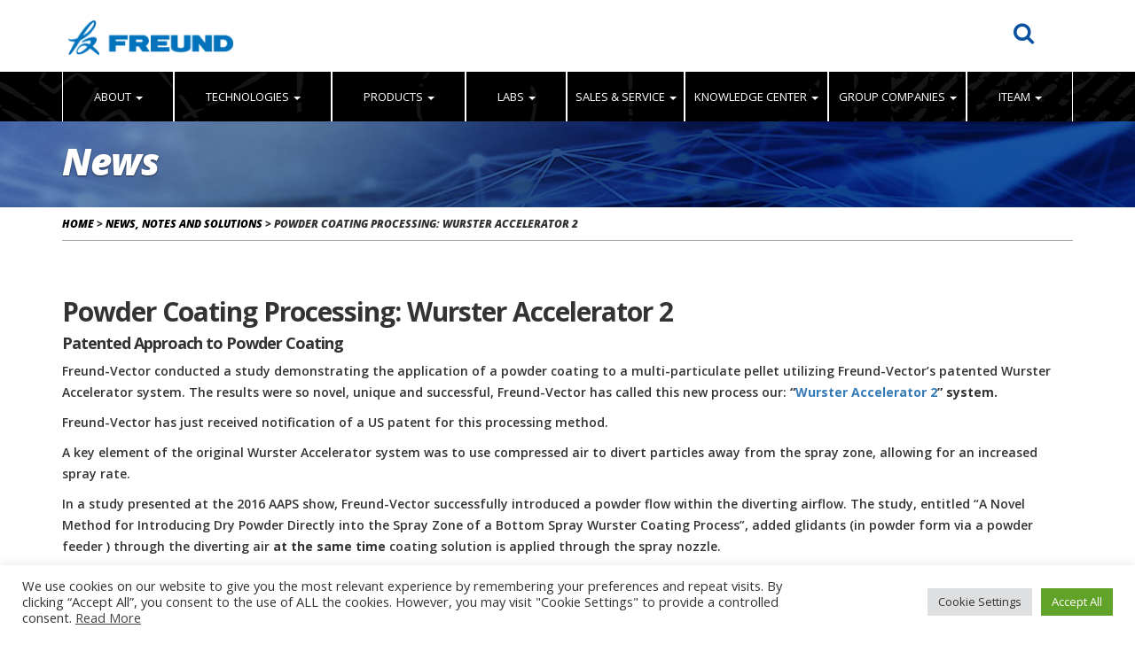

--- FILE ---
content_type: text/html; charset=UTF-8
request_url: https://www.freundglobal.com/freund-vectors-wurster-accelerator-2/
body_size: 20242
content:

<!DOCTYPE html>
<html lang="en-US">
<head>
	<meta charset="UTF-8">
	<meta name="viewport" content="width=device-width, initial-scale=1.0">
	<meta http-equiv="X-UA-Compatible" content="IE=edge">

	
	<link rel="profile" href="http://gmpg.org/xfn/11">
	<link rel="pingback" href="https://www.freundglobal.com/xmlrpc.php">

	<meta name='robots' content='index, follow, max-image-preview:large, max-snippet:-1, max-video-preview:-1' />
	<style>img:is([sizes="auto" i], [sizes^="auto," i]) { contain-intrinsic-size: 3000px 1500px }</style>
	
<!-- Open Graph Meta Tags generated by Blog2Social 870 - https://www.blog2social.com -->
<meta property="og:title" content="Powder Coating Processing: Wurster Accelerator 2"/>
<meta property="og:description" content="Patented Approach to Powder Coating Freund-Vector conducted a study demonstrating the application of a powder coating to a multi-particulate pellet utilizing"/>
<meta property="og:url" content="/freund-vectors-wurster-accelerator-2/"/>
<meta property="og:image" content="https://www.freundglobal.com/wp-content/uploads/2017/08/wurster-2-results.jpg"/>
<meta property="og:image:width" content="1660" />
<meta property="og:image:height" content="251" />
<meta property="og:image:type" content="image/jpeg" />
<meta property="og:type" content="article"/>
<meta property="og:article:published_time" content="2017-08-21 11:22:40"/>
<meta property="og:article:modified_time" content="2019-07-12 11:38:17"/>
<meta property="og:article:tag" content="Flo-Coater: Fluid Bed"/>
<meta property="og:article:tag" content="Wurster Accelerator 2"/>
<!-- Open Graph Meta Tags generated by Blog2Social 870 - https://www.blog2social.com -->
<meta name="twitter:card" content="summary">
<meta name="twitter:title" content="Powder Coating Processing: Wurster Accelerator 2"/>
<meta name="twitter:description" content="Patented Approach to Powder Coating Freund-Vector conducted a study demonstrating the application of a powder coating to a multi-particulate pellet utilizing"/>
<meta name="twitter:image" content="https://www.freundglobal.com/wp-content/uploads/2017/08/wurster-2-results.jpg"/>
<meta name="author" content="Kurt Scheetz"/>

	<!-- This site is optimized with the Yoast SEO plugin v26.4 - https://yoast.com/wordpress/plugins/seo/ -->
	<title>Powder Coating Processing: Wurster Accelerator 2 - Freund</title>
	<meta name="description" content="Patented Approach to Powder Coating Freund-Vector conducted a study demonstrating the application of a powder coating to a multi-particulate pellet" />
	<link rel="canonical" href="https://www.freund-vector.com/freund-vectors-wurster-accelerator-2/" />
	<meta name="twitter:creator" content="@freundglobal" />
	<meta name="twitter:site" content="@freundglobal" />
	<meta name="twitter:label1" content="Written by" />
	<meta name="twitter:data1" content="Kurt Scheetz" />
	<meta name="twitter:label2" content="Est. reading time" />
	<meta name="twitter:data2" content="1 minute" />
	<script type="application/ld+json" class="yoast-schema-graph">{"@context":"https://schema.org","@graph":[{"@type":"Article","@id":"https://www.freund-vector.com/freund-vectors-wurster-accelerator-2/#article","isPartOf":{"@id":"https://www.freund-vector.com/freund-vectors-wurster-accelerator-2/"},"author":{"name":"Kurt Scheetz","@id":"https://www.freundglobal.com/#/schema/person/285d4d5f870c706758e187f1e261ca36"},"headline":"Powder Coating Processing: Wurster Accelerator 2","datePublished":"2017-08-21T16:22:40+00:00","dateModified":"2019-07-12T16:38:17+00:00","mainEntityOfPage":{"@id":"https://www.freund-vector.com/freund-vectors-wurster-accelerator-2/"},"wordCount":272,"publisher":{"@id":"https://www.freundglobal.com/#organization"},"image":{"@id":"https://www.freund-vector.com/freund-vectors-wurster-accelerator-2/#primaryimage"},"thumbnailUrl":"https://www.freundglobal.com/wp-content/uploads/2017/08/wurster-2-results.jpg","keywords":["Flo-Coater: Fluid Bed","Wurster Accelerator 2"],"inLanguage":"en-US"},{"@type":"WebPage","@id":"https://www.freund-vector.com/freund-vectors-wurster-accelerator-2/","url":"https://www.freund-vector.com/freund-vectors-wurster-accelerator-2/","name":"Powder Coating Processing: Wurster Accelerator 2 - Freund","isPartOf":{"@id":"https://www.freundglobal.com/#website"},"primaryImageOfPage":{"@id":"https://www.freund-vector.com/freund-vectors-wurster-accelerator-2/#primaryimage"},"image":{"@id":"https://www.freund-vector.com/freund-vectors-wurster-accelerator-2/#primaryimage"},"thumbnailUrl":"https://www.freundglobal.com/wp-content/uploads/2017/08/wurster-2-results.jpg","datePublished":"2017-08-21T16:22:40+00:00","dateModified":"2019-07-12T16:38:17+00:00","description":"Patented Approach to Powder Coating Freund-Vector conducted a study demonstrating the application of a powder coating to a multi-particulate pellet","breadcrumb":{"@id":"https://www.freund-vector.com/freund-vectors-wurster-accelerator-2/#breadcrumb"},"inLanguage":"en-US","potentialAction":[{"@type":"ReadAction","target":["https://www.freund-vector.com/freund-vectors-wurster-accelerator-2/"]}]},{"@type":"ImageObject","inLanguage":"en-US","@id":"https://www.freund-vector.com/freund-vectors-wurster-accelerator-2/#primaryimage","url":"https://www.freundglobal.com/wp-content/uploads/2017/08/wurster-2-results.jpg","contentUrl":"https://www.freundglobal.com/wp-content/uploads/2017/08/wurster-2-results.jpg","width":1660,"height":251},{"@type":"BreadcrumbList","@id":"https://www.freund-vector.com/freund-vectors-wurster-accelerator-2/#breadcrumb","itemListElement":[{"@type":"ListItem","position":1,"name":"Home","item":"https://www.freundglobal.com/"},{"@type":"ListItem","position":2,"name":"News, Notes and Solutions","item":"https://www.freundglobal.com/news-notes-solutions/"},{"@type":"ListItem","position":3,"name":"Powder Coating Processing: Wurster Accelerator 2"}]},{"@type":"WebSite","@id":"https://www.freundglobal.com/#website","url":"https://www.freundglobal.com/","name":"Freund","description":"","publisher":{"@id":"https://www.freundglobal.com/#organization"},"potentialAction":[{"@type":"SearchAction","target":{"@type":"EntryPoint","urlTemplate":"https://www.freundglobal.com/?s={search_term_string}"},"query-input":{"@type":"PropertyValueSpecification","valueRequired":true,"valueName":"search_term_string"}}],"inLanguage":"en-US"},{"@type":"Organization","@id":"https://www.freundglobal.com/#organization","name":"Freund","url":"https://www.freundglobal.com/","logo":{"@type":"ImageObject","inLanguage":"en-US","@id":"https://www.freundglobal.com/#/schema/logo/image/","url":"https://www.freundglobal.com/wp-content/uploads/2024/04/FreundLogoWebsite.png","contentUrl":"https://www.freundglobal.com/wp-content/uploads/2024/04/FreundLogoWebsite.png","width":1324,"height":271,"caption":"Freund"},"image":{"@id":"https://www.freundglobal.com/#/schema/logo/image/"},"sameAs":["https://x.com/freundglobal","https://www.linkedin.com/company/freundglobal","https://www.youtube.com/@FreundGlobal"]},{"@type":"Person","@id":"https://www.freundglobal.com/#/schema/person/285d4d5f870c706758e187f1e261ca36","name":"Kurt Scheetz","image":{"@type":"ImageObject","inLanguage":"en-US","@id":"https://www.freundglobal.com/#/schema/person/image/","url":"https://secure.gravatar.com/avatar/79a0d5aa3f76069052b832a0b5a1ab34429444db2216c144989f34e50ad1cf29?s=96&d=mm&r=g","contentUrl":"https://secure.gravatar.com/avatar/79a0d5aa3f76069052b832a0b5a1ab34429444db2216c144989f34e50ad1cf29?s=96&d=mm&r=g","caption":"Kurt Scheetz"},"sameAs":["https://www.freundglobal.com"]}]}</script>
	<!-- / Yoast SEO plugin. -->


<link rel='dns-prefetch' href='//maxcdn.bootstrapcdn.com' />
<link rel='dns-prefetch' href='//fonts.googleapis.com' />
<link rel="alternate" type="application/rss+xml" title="Freund &raquo; Feed" href="https://www.freundglobal.com/feed/" />
<link rel="alternate" type="application/rss+xml" title="Freund &raquo; Comments Feed" href="https://www.freundglobal.com/comments/feed/" />
<link rel="alternate" type="text/calendar" title="Freund &raquo; iCal Feed" href="https://www.freundglobal.com/events/?ical=1" />
		<!-- This site uses the Google Analytics by MonsterInsights plugin v9.10.0 - Using Analytics tracking - https://www.monsterinsights.com/ -->
							<script src="//www.googletagmanager.com/gtag/js?id=G-YK4KHN22Z2"  data-cfasync="false" data-wpfc-render="false" type="text/javascript" async></script>
			<script data-cfasync="false" data-wpfc-render="false" type="text/plain" data-cli-class="cli-blocker-script"  data-cli-script-type="analytics" data-cli-block="true"  data-cli-element-position="head">
				var mi_version = '9.10.0';
				var mi_track_user = true;
				var mi_no_track_reason = '';
								var MonsterInsightsDefaultLocations = {"page_location":"https:\/\/www.freundglobal.com\/freund-vectors-wurster-accelerator-2\/"};
								if ( typeof MonsterInsightsPrivacyGuardFilter === 'function' ) {
					var MonsterInsightsLocations = (typeof MonsterInsightsExcludeQuery === 'object') ? MonsterInsightsPrivacyGuardFilter( MonsterInsightsExcludeQuery ) : MonsterInsightsPrivacyGuardFilter( MonsterInsightsDefaultLocations );
				} else {
					var MonsterInsightsLocations = (typeof MonsterInsightsExcludeQuery === 'object') ? MonsterInsightsExcludeQuery : MonsterInsightsDefaultLocations;
				}

								var disableStrs = [
										'ga-disable-G-YK4KHN22Z2',
									];

				/* Function to detect opted out users */
				function __gtagTrackerIsOptedOut() {
					for (var index = 0; index < disableStrs.length; index++) {
						if (document.cookie.indexOf(disableStrs[index] + '=true') > -1) {
							return true;
						}
					}

					return false;
				}

				/* Disable tracking if the opt-out cookie exists. */
				if (__gtagTrackerIsOptedOut()) {
					for (var index = 0; index < disableStrs.length; index++) {
						window[disableStrs[index]] = true;
					}
				}

				/* Opt-out function */
				function __gtagTrackerOptout() {
					for (var index = 0; index < disableStrs.length; index++) {
						document.cookie = disableStrs[index] + '=true; expires=Thu, 31 Dec 2099 23:59:59 UTC; path=/';
						window[disableStrs[index]] = true;
					}
				}

				if ('undefined' === typeof gaOptout) {
					function gaOptout() {
						__gtagTrackerOptout();
					}
				}
								window.dataLayer = window.dataLayer || [];

				window.MonsterInsightsDualTracker = {
					helpers: {},
					trackers: {},
				};
				if (mi_track_user) {
					function __gtagDataLayer() {
						dataLayer.push(arguments);
					}

					function __gtagTracker(type, name, parameters) {
						if (!parameters) {
							parameters = {};
						}

						if (parameters.send_to) {
							__gtagDataLayer.apply(null, arguments);
							return;
						}

						if (type === 'event') {
														parameters.send_to = monsterinsights_frontend.v4_id;
							var hookName = name;
							if (typeof parameters['event_category'] !== 'undefined') {
								hookName = parameters['event_category'] + ':' + name;
							}

							if (typeof MonsterInsightsDualTracker.trackers[hookName] !== 'undefined') {
								MonsterInsightsDualTracker.trackers[hookName](parameters);
							} else {
								__gtagDataLayer('event', name, parameters);
							}
							
						} else {
							__gtagDataLayer.apply(null, arguments);
						}
					}

					__gtagTracker('js', new Date());
					__gtagTracker('set', {
						'developer_id.dZGIzZG': true,
											});
					if ( MonsterInsightsLocations.page_location ) {
						__gtagTracker('set', MonsterInsightsLocations);
					}
										__gtagTracker('config', 'G-YK4KHN22Z2', {"forceSSL":"true"} );
										window.gtag = __gtagTracker;										(function () {
						/* https://developers.google.com/analytics/devguides/collection/analyticsjs/ */
						/* ga and __gaTracker compatibility shim. */
						var noopfn = function () {
							return null;
						};
						var newtracker = function () {
							return new Tracker();
						};
						var Tracker = function () {
							return null;
						};
						var p = Tracker.prototype;
						p.get = noopfn;
						p.set = noopfn;
						p.send = function () {
							var args = Array.prototype.slice.call(arguments);
							args.unshift('send');
							__gaTracker.apply(null, args);
						};
						var __gaTracker = function () {
							var len = arguments.length;
							if (len === 0) {
								return;
							}
							var f = arguments[len - 1];
							if (typeof f !== 'object' || f === null || typeof f.hitCallback !== 'function') {
								if ('send' === arguments[0]) {
									var hitConverted, hitObject = false, action;
									if ('event' === arguments[1]) {
										if ('undefined' !== typeof arguments[3]) {
											hitObject = {
												'eventAction': arguments[3],
												'eventCategory': arguments[2],
												'eventLabel': arguments[4],
												'value': arguments[5] ? arguments[5] : 1,
											}
										}
									}
									if ('pageview' === arguments[1]) {
										if ('undefined' !== typeof arguments[2]) {
											hitObject = {
												'eventAction': 'page_view',
												'page_path': arguments[2],
											}
										}
									}
									if (typeof arguments[2] === 'object') {
										hitObject = arguments[2];
									}
									if (typeof arguments[5] === 'object') {
										Object.assign(hitObject, arguments[5]);
									}
									if ('undefined' !== typeof arguments[1].hitType) {
										hitObject = arguments[1];
										if ('pageview' === hitObject.hitType) {
											hitObject.eventAction = 'page_view';
										}
									}
									if (hitObject) {
										action = 'timing' === arguments[1].hitType ? 'timing_complete' : hitObject.eventAction;
										hitConverted = mapArgs(hitObject);
										__gtagTracker('event', action, hitConverted);
									}
								}
								return;
							}

							function mapArgs(args) {
								var arg, hit = {};
								var gaMap = {
									'eventCategory': 'event_category',
									'eventAction': 'event_action',
									'eventLabel': 'event_label',
									'eventValue': 'event_value',
									'nonInteraction': 'non_interaction',
									'timingCategory': 'event_category',
									'timingVar': 'name',
									'timingValue': 'value',
									'timingLabel': 'event_label',
									'page': 'page_path',
									'location': 'page_location',
									'title': 'page_title',
									'referrer' : 'page_referrer',
								};
								for (arg in args) {
																		if (!(!args.hasOwnProperty(arg) || !gaMap.hasOwnProperty(arg))) {
										hit[gaMap[arg]] = args[arg];
									} else {
										hit[arg] = args[arg];
									}
								}
								return hit;
							}

							try {
								f.hitCallback();
							} catch (ex) {
							}
						};
						__gaTracker.create = newtracker;
						__gaTracker.getByName = newtracker;
						__gaTracker.getAll = function () {
							return [];
						};
						__gaTracker.remove = noopfn;
						__gaTracker.loaded = true;
						window['__gaTracker'] = __gaTracker;
					})();
									} else {
										console.log("");
					(function () {
						function __gtagTracker() {
							return null;
						}

						window['__gtagTracker'] = __gtagTracker;
						window['gtag'] = __gtagTracker;
					})();
									}
			</script>
							<!-- / Google Analytics by MonsterInsights -->
		<script type="text/javascript">
/* <![CDATA[ */
window._wpemojiSettings = {"baseUrl":"https:\/\/s.w.org\/images\/core\/emoji\/16.0.1\/72x72\/","ext":".png","svgUrl":"https:\/\/s.w.org\/images\/core\/emoji\/16.0.1\/svg\/","svgExt":".svg","source":{"concatemoji":"https:\/\/www.freundglobal.com\/wp-includes\/js\/wp-emoji-release.min.js?ver=6.8.3"}};
/*! This file is auto-generated */
!function(s,n){var o,i,e;function c(e){try{var t={supportTests:e,timestamp:(new Date).valueOf()};sessionStorage.setItem(o,JSON.stringify(t))}catch(e){}}function p(e,t,n){e.clearRect(0,0,e.canvas.width,e.canvas.height),e.fillText(t,0,0);var t=new Uint32Array(e.getImageData(0,0,e.canvas.width,e.canvas.height).data),a=(e.clearRect(0,0,e.canvas.width,e.canvas.height),e.fillText(n,0,0),new Uint32Array(e.getImageData(0,0,e.canvas.width,e.canvas.height).data));return t.every(function(e,t){return e===a[t]})}function u(e,t){e.clearRect(0,0,e.canvas.width,e.canvas.height),e.fillText(t,0,0);for(var n=e.getImageData(16,16,1,1),a=0;a<n.data.length;a++)if(0!==n.data[a])return!1;return!0}function f(e,t,n,a){switch(t){case"flag":return n(e,"\ud83c\udff3\ufe0f\u200d\u26a7\ufe0f","\ud83c\udff3\ufe0f\u200b\u26a7\ufe0f")?!1:!n(e,"\ud83c\udde8\ud83c\uddf6","\ud83c\udde8\u200b\ud83c\uddf6")&&!n(e,"\ud83c\udff4\udb40\udc67\udb40\udc62\udb40\udc65\udb40\udc6e\udb40\udc67\udb40\udc7f","\ud83c\udff4\u200b\udb40\udc67\u200b\udb40\udc62\u200b\udb40\udc65\u200b\udb40\udc6e\u200b\udb40\udc67\u200b\udb40\udc7f");case"emoji":return!a(e,"\ud83e\udedf")}return!1}function g(e,t,n,a){var r="undefined"!=typeof WorkerGlobalScope&&self instanceof WorkerGlobalScope?new OffscreenCanvas(300,150):s.createElement("canvas"),o=r.getContext("2d",{willReadFrequently:!0}),i=(o.textBaseline="top",o.font="600 32px Arial",{});return e.forEach(function(e){i[e]=t(o,e,n,a)}),i}function t(e){var t=s.createElement("script");t.src=e,t.defer=!0,s.head.appendChild(t)}"undefined"!=typeof Promise&&(o="wpEmojiSettingsSupports",i=["flag","emoji"],n.supports={everything:!0,everythingExceptFlag:!0},e=new Promise(function(e){s.addEventListener("DOMContentLoaded",e,{once:!0})}),new Promise(function(t){var n=function(){try{var e=JSON.parse(sessionStorage.getItem(o));if("object"==typeof e&&"number"==typeof e.timestamp&&(new Date).valueOf()<e.timestamp+604800&&"object"==typeof e.supportTests)return e.supportTests}catch(e){}return null}();if(!n){if("undefined"!=typeof Worker&&"undefined"!=typeof OffscreenCanvas&&"undefined"!=typeof URL&&URL.createObjectURL&&"undefined"!=typeof Blob)try{var e="postMessage("+g.toString()+"("+[JSON.stringify(i),f.toString(),p.toString(),u.toString()].join(",")+"));",a=new Blob([e],{type:"text/javascript"}),r=new Worker(URL.createObjectURL(a),{name:"wpTestEmojiSupports"});return void(r.onmessage=function(e){c(n=e.data),r.terminate(),t(n)})}catch(e){}c(n=g(i,f,p,u))}t(n)}).then(function(e){for(var t in e)n.supports[t]=e[t],n.supports.everything=n.supports.everything&&n.supports[t],"flag"!==t&&(n.supports.everythingExceptFlag=n.supports.everythingExceptFlag&&n.supports[t]);n.supports.everythingExceptFlag=n.supports.everythingExceptFlag&&!n.supports.flag,n.DOMReady=!1,n.readyCallback=function(){n.DOMReady=!0}}).then(function(){return e}).then(function(){var e;n.supports.everything||(n.readyCallback(),(e=n.source||{}).concatemoji?t(e.concatemoji):e.wpemoji&&e.twemoji&&(t(e.twemoji),t(e.wpemoji)))}))}((window,document),window._wpemojiSettings);
/* ]]> */
</script>
<style id='wp-emoji-styles-inline-css' type='text/css'>

	img.wp-smiley, img.emoji {
		display: inline !important;
		border: none !important;
		box-shadow: none !important;
		height: 1em !important;
		width: 1em !important;
		margin: 0 0.07em !important;
		vertical-align: -0.1em !important;
		background: none !important;
		padding: 0 !important;
	}
</style>
<link rel='stylesheet' id='wp-block-library-css' href='https://www.freundglobal.com/wp-includes/css/dist/block-library/style.min.css?ver=6.8.3' type='text/css' media='all' />
<style id='classic-theme-styles-inline-css' type='text/css'>
/*! This file is auto-generated */
.wp-block-button__link{color:#fff;background-color:#32373c;border-radius:9999px;box-shadow:none;text-decoration:none;padding:calc(.667em + 2px) calc(1.333em + 2px);font-size:1.125em}.wp-block-file__button{background:#32373c;color:#fff;text-decoration:none}
</style>
<style id='global-styles-inline-css' type='text/css'>
:root{--wp--preset--aspect-ratio--square: 1;--wp--preset--aspect-ratio--4-3: 4/3;--wp--preset--aspect-ratio--3-4: 3/4;--wp--preset--aspect-ratio--3-2: 3/2;--wp--preset--aspect-ratio--2-3: 2/3;--wp--preset--aspect-ratio--16-9: 16/9;--wp--preset--aspect-ratio--9-16: 9/16;--wp--preset--color--black: #000000;--wp--preset--color--cyan-bluish-gray: #abb8c3;--wp--preset--color--white: #ffffff;--wp--preset--color--pale-pink: #f78da7;--wp--preset--color--vivid-red: #cf2e2e;--wp--preset--color--luminous-vivid-orange: #ff6900;--wp--preset--color--luminous-vivid-amber: #fcb900;--wp--preset--color--light-green-cyan: #7bdcb5;--wp--preset--color--vivid-green-cyan: #00d084;--wp--preset--color--pale-cyan-blue: #8ed1fc;--wp--preset--color--vivid-cyan-blue: #0693e3;--wp--preset--color--vivid-purple: #9b51e0;--wp--preset--gradient--vivid-cyan-blue-to-vivid-purple: linear-gradient(135deg,rgba(6,147,227,1) 0%,rgb(155,81,224) 100%);--wp--preset--gradient--light-green-cyan-to-vivid-green-cyan: linear-gradient(135deg,rgb(122,220,180) 0%,rgb(0,208,130) 100%);--wp--preset--gradient--luminous-vivid-amber-to-luminous-vivid-orange: linear-gradient(135deg,rgba(252,185,0,1) 0%,rgba(255,105,0,1) 100%);--wp--preset--gradient--luminous-vivid-orange-to-vivid-red: linear-gradient(135deg,rgba(255,105,0,1) 0%,rgb(207,46,46) 100%);--wp--preset--gradient--very-light-gray-to-cyan-bluish-gray: linear-gradient(135deg,rgb(238,238,238) 0%,rgb(169,184,195) 100%);--wp--preset--gradient--cool-to-warm-spectrum: linear-gradient(135deg,rgb(74,234,220) 0%,rgb(151,120,209) 20%,rgb(207,42,186) 40%,rgb(238,44,130) 60%,rgb(251,105,98) 80%,rgb(254,248,76) 100%);--wp--preset--gradient--blush-light-purple: linear-gradient(135deg,rgb(255,206,236) 0%,rgb(152,150,240) 100%);--wp--preset--gradient--blush-bordeaux: linear-gradient(135deg,rgb(254,205,165) 0%,rgb(254,45,45) 50%,rgb(107,0,62) 100%);--wp--preset--gradient--luminous-dusk: linear-gradient(135deg,rgb(255,203,112) 0%,rgb(199,81,192) 50%,rgb(65,88,208) 100%);--wp--preset--gradient--pale-ocean: linear-gradient(135deg,rgb(255,245,203) 0%,rgb(182,227,212) 50%,rgb(51,167,181) 100%);--wp--preset--gradient--electric-grass: linear-gradient(135deg,rgb(202,248,128) 0%,rgb(113,206,126) 100%);--wp--preset--gradient--midnight: linear-gradient(135deg,rgb(2,3,129) 0%,rgb(40,116,252) 100%);--wp--preset--font-size--small: 13px;--wp--preset--font-size--medium: 20px;--wp--preset--font-size--large: 36px;--wp--preset--font-size--x-large: 42px;--wp--preset--spacing--20: 0.44rem;--wp--preset--spacing--30: 0.67rem;--wp--preset--spacing--40: 1rem;--wp--preset--spacing--50: 1.5rem;--wp--preset--spacing--60: 2.25rem;--wp--preset--spacing--70: 3.38rem;--wp--preset--spacing--80: 5.06rem;--wp--preset--shadow--natural: 6px 6px 9px rgba(0, 0, 0, 0.2);--wp--preset--shadow--deep: 12px 12px 50px rgba(0, 0, 0, 0.4);--wp--preset--shadow--sharp: 6px 6px 0px rgba(0, 0, 0, 0.2);--wp--preset--shadow--outlined: 6px 6px 0px -3px rgba(255, 255, 255, 1), 6px 6px rgba(0, 0, 0, 1);--wp--preset--shadow--crisp: 6px 6px 0px rgba(0, 0, 0, 1);}:where(.is-layout-flex){gap: 0.5em;}:where(.is-layout-grid){gap: 0.5em;}body .is-layout-flex{display: flex;}.is-layout-flex{flex-wrap: wrap;align-items: center;}.is-layout-flex > :is(*, div){margin: 0;}body .is-layout-grid{display: grid;}.is-layout-grid > :is(*, div){margin: 0;}:where(.wp-block-columns.is-layout-flex){gap: 2em;}:where(.wp-block-columns.is-layout-grid){gap: 2em;}:where(.wp-block-post-template.is-layout-flex){gap: 1.25em;}:where(.wp-block-post-template.is-layout-grid){gap: 1.25em;}.has-black-color{color: var(--wp--preset--color--black) !important;}.has-cyan-bluish-gray-color{color: var(--wp--preset--color--cyan-bluish-gray) !important;}.has-white-color{color: var(--wp--preset--color--white) !important;}.has-pale-pink-color{color: var(--wp--preset--color--pale-pink) !important;}.has-vivid-red-color{color: var(--wp--preset--color--vivid-red) !important;}.has-luminous-vivid-orange-color{color: var(--wp--preset--color--luminous-vivid-orange) !important;}.has-luminous-vivid-amber-color{color: var(--wp--preset--color--luminous-vivid-amber) !important;}.has-light-green-cyan-color{color: var(--wp--preset--color--light-green-cyan) !important;}.has-vivid-green-cyan-color{color: var(--wp--preset--color--vivid-green-cyan) !important;}.has-pale-cyan-blue-color{color: var(--wp--preset--color--pale-cyan-blue) !important;}.has-vivid-cyan-blue-color{color: var(--wp--preset--color--vivid-cyan-blue) !important;}.has-vivid-purple-color{color: var(--wp--preset--color--vivid-purple) !important;}.has-black-background-color{background-color: var(--wp--preset--color--black) !important;}.has-cyan-bluish-gray-background-color{background-color: var(--wp--preset--color--cyan-bluish-gray) !important;}.has-white-background-color{background-color: var(--wp--preset--color--white) !important;}.has-pale-pink-background-color{background-color: var(--wp--preset--color--pale-pink) !important;}.has-vivid-red-background-color{background-color: var(--wp--preset--color--vivid-red) !important;}.has-luminous-vivid-orange-background-color{background-color: var(--wp--preset--color--luminous-vivid-orange) !important;}.has-luminous-vivid-amber-background-color{background-color: var(--wp--preset--color--luminous-vivid-amber) !important;}.has-light-green-cyan-background-color{background-color: var(--wp--preset--color--light-green-cyan) !important;}.has-vivid-green-cyan-background-color{background-color: var(--wp--preset--color--vivid-green-cyan) !important;}.has-pale-cyan-blue-background-color{background-color: var(--wp--preset--color--pale-cyan-blue) !important;}.has-vivid-cyan-blue-background-color{background-color: var(--wp--preset--color--vivid-cyan-blue) !important;}.has-vivid-purple-background-color{background-color: var(--wp--preset--color--vivid-purple) !important;}.has-black-border-color{border-color: var(--wp--preset--color--black) !important;}.has-cyan-bluish-gray-border-color{border-color: var(--wp--preset--color--cyan-bluish-gray) !important;}.has-white-border-color{border-color: var(--wp--preset--color--white) !important;}.has-pale-pink-border-color{border-color: var(--wp--preset--color--pale-pink) !important;}.has-vivid-red-border-color{border-color: var(--wp--preset--color--vivid-red) !important;}.has-luminous-vivid-orange-border-color{border-color: var(--wp--preset--color--luminous-vivid-orange) !important;}.has-luminous-vivid-amber-border-color{border-color: var(--wp--preset--color--luminous-vivid-amber) !important;}.has-light-green-cyan-border-color{border-color: var(--wp--preset--color--light-green-cyan) !important;}.has-vivid-green-cyan-border-color{border-color: var(--wp--preset--color--vivid-green-cyan) !important;}.has-pale-cyan-blue-border-color{border-color: var(--wp--preset--color--pale-cyan-blue) !important;}.has-vivid-cyan-blue-border-color{border-color: var(--wp--preset--color--vivid-cyan-blue) !important;}.has-vivid-purple-border-color{border-color: var(--wp--preset--color--vivid-purple) !important;}.has-vivid-cyan-blue-to-vivid-purple-gradient-background{background: var(--wp--preset--gradient--vivid-cyan-blue-to-vivid-purple) !important;}.has-light-green-cyan-to-vivid-green-cyan-gradient-background{background: var(--wp--preset--gradient--light-green-cyan-to-vivid-green-cyan) !important;}.has-luminous-vivid-amber-to-luminous-vivid-orange-gradient-background{background: var(--wp--preset--gradient--luminous-vivid-amber-to-luminous-vivid-orange) !important;}.has-luminous-vivid-orange-to-vivid-red-gradient-background{background: var(--wp--preset--gradient--luminous-vivid-orange-to-vivid-red) !important;}.has-very-light-gray-to-cyan-bluish-gray-gradient-background{background: var(--wp--preset--gradient--very-light-gray-to-cyan-bluish-gray) !important;}.has-cool-to-warm-spectrum-gradient-background{background: var(--wp--preset--gradient--cool-to-warm-spectrum) !important;}.has-blush-light-purple-gradient-background{background: var(--wp--preset--gradient--blush-light-purple) !important;}.has-blush-bordeaux-gradient-background{background: var(--wp--preset--gradient--blush-bordeaux) !important;}.has-luminous-dusk-gradient-background{background: var(--wp--preset--gradient--luminous-dusk) !important;}.has-pale-ocean-gradient-background{background: var(--wp--preset--gradient--pale-ocean) !important;}.has-electric-grass-gradient-background{background: var(--wp--preset--gradient--electric-grass) !important;}.has-midnight-gradient-background{background: var(--wp--preset--gradient--midnight) !important;}.has-small-font-size{font-size: var(--wp--preset--font-size--small) !important;}.has-medium-font-size{font-size: var(--wp--preset--font-size--medium) !important;}.has-large-font-size{font-size: var(--wp--preset--font-size--large) !important;}.has-x-large-font-size{font-size: var(--wp--preset--font-size--x-large) !important;}
:where(.wp-block-post-template.is-layout-flex){gap: 1.25em;}:where(.wp-block-post-template.is-layout-grid){gap: 1.25em;}
:where(.wp-block-columns.is-layout-flex){gap: 2em;}:where(.wp-block-columns.is-layout-grid){gap: 2em;}
:root :where(.wp-block-pullquote){font-size: 1.5em;line-height: 1.6;}
</style>
<link rel='stylesheet' id='contact-form-7-css' href='https://www.freundglobal.com/wp-content/plugins/contact-form-7/includes/css/styles.css?ver=6.1.3' type='text/css' media='all' />
<link rel='stylesheet' id='cookie-law-info-css' href='https://www.freundglobal.com/wp-content/plugins/cookie-law-info/legacy/public/css/cookie-law-info-public.css?ver=3.3.6' type='text/css' media='all' />
<link rel='stylesheet' id='cookie-law-info-gdpr-css' href='https://www.freundglobal.com/wp-content/plugins/cookie-law-info/legacy/public/css/cookie-law-info-gdpr.css?ver=3.3.6' type='text/css' media='all' />
<link rel='stylesheet' id='ctas-styles-css' href='https://www.freundglobal.com/wp-content/plugins/ff-ctas/css/ctas-style.css?ver=6.8.3' type='text/css' media='all' />
<link rel='stylesheet' id='ff_mega_menu_display_styles-css' href='https://www.freundglobal.com/wp-content/plugins/ff-mega-menu/css/ff-mega-menu-display.css?ver=6.8.3' type='text/css' media='all' />
<link rel='stylesheet' id='font-awesome-css' href='//maxcdn.bootstrapcdn.com/font-awesome/latest/css/font-awesome.min.css?ver=6.8.3' type='text/css' media='all' />
<link rel='stylesheet' id='ff-mobile-menus-styles-css' href='https://www.freundglobal.com/wp-content/plugins/ff-mobile-menus/css/ff-mobile-menus-styles.css?ver=6.8.3' type='text/css' media='all' />
<link rel='stylesheet' id='ff_social_styles-css' href='https://www.freundglobal.com/wp-content/plugins/ff-social/css/ff-social-styles.min.css?ver=6.8.3' type='text/css' media='all' />
<link rel='stylesheet' id='team-members-css' href='https://www.freundglobal.com/wp-content/plugins/ff-team-members/css/style.css?ver=6.8.3' type='text/css' media='all' />
<link rel='stylesheet' id='freund_vector-bootstrap-wp-css' href='https://www.freundglobal.com/wp-content/themes/freund_vector/lib/public/css/bootstrap-wp.css?ver=6.8.3' type='text/css' media='all' />
<link rel='stylesheet' id='freund_vector-bootstrap-css' href='https://www.freundglobal.com/wp-content/themes/freund_vector/lib/resources/bootstrap/css/bootstrap.min.css?ver=6.8.3' type='text/css' media='all' />
<link rel='stylesheet' id='font-awesome-fv-css' href='https://www.freundglobal.com/wp-content/themes/freund_vector/lib/public/font-awesome-4.7.0/css/font-awesome.min.css?ver=4.7.0' type='text/css' media='all' />
<link rel='stylesheet' id='freund_vector-fonts-css' href='https://fonts.googleapis.com/css?family=Open+Sans%3A300%2C400%2C400i%2C600%2C600i%2C700%2C800%2C800i&#038;ver=6.8.3' type='text/css' media='all' />
<link rel='stylesheet' id='freund_vector-style-css' href='https://www.freundglobal.com/wp-content/themes/freund_vector/style.css?ver=1.1.93' type='text/css' media='all' />
<script type="text/plain" data-cli-class="cli-blocker-script"  data-cli-script-type="analytics" data-cli-block="true"  data-cli-element-position="head" src="https://www.freundglobal.com/wp-content/plugins/google-analytics-for-wordpress/assets/js/frontend-gtag.min.js?ver=9.10.0" id="monsterinsights-frontend-script-js" async="async" data-wp-strategy="async"></script>
<script data-cfasync="false" data-wpfc-render="false" type="text/javascript" id='monsterinsights-frontend-script-js-extra'>/* <![CDATA[ */
var monsterinsights_frontend = {"js_events_tracking":"true","download_extensions":"doc,pdf,ppt,zip,xls,docx,pptx,xlsx","inbound_paths":"[]","home_url":"https:\/\/www.freundglobal.com","hash_tracking":"false","v4_id":"G-YK4KHN22Z2"};/* ]]> */
</script>
<script type="text/javascript" src="https://www.freundglobal.com/wp-includes/js/jquery/jquery.min.js?ver=3.7.1" id="jquery-core-js"></script>
<script type="text/javascript" src="https://www.freundglobal.com/wp-includes/js/jquery/jquery-migrate.min.js?ver=3.4.1" id="jquery-migrate-js"></script>
<script type="text/javascript" id="cookie-law-info-js-extra">
/* <![CDATA[ */
var Cli_Data = {"nn_cookie_ids":[],"cookielist":[],"non_necessary_cookies":[],"ccpaEnabled":"","ccpaRegionBased":"","ccpaBarEnabled":"1","strictlyEnabled":["necessary","obligatoire"],"ccpaType":"gdpr","js_blocking":"1","custom_integration":"","triggerDomRefresh":"","secure_cookies":""};
var cli_cookiebar_settings = {"animate_speed_hide":"500","animate_speed_show":"500","background":"#FFF","border":"#b1a6a6c2","border_on":"","button_1_button_colour":"#61a229","button_1_button_hover":"#4e8221","button_1_link_colour":"#fff","button_1_as_button":"1","button_1_new_win":"","button_2_button_colour":"#333","button_2_button_hover":"#292929","button_2_link_colour":"#444","button_2_as_button":"","button_2_hidebar":"","button_3_button_colour":"#dedfe0","button_3_button_hover":"#b2b2b3","button_3_link_colour":"#333333","button_3_as_button":"1","button_3_new_win":"","button_4_button_colour":"#dedfe0","button_4_button_hover":"#b2b2b3","button_4_link_colour":"#333333","button_4_as_button":"1","button_7_button_colour":"#61a229","button_7_button_hover":"#4e8221","button_7_link_colour":"#fff","button_7_as_button":"1","button_7_new_win":"","font_family":"inherit","header_fix":"","notify_animate_hide":"1","notify_animate_show":"","notify_div_id":"#cookie-law-info-bar","notify_position_horizontal":"right","notify_position_vertical":"bottom","scroll_close":"","scroll_close_reload":"","accept_close_reload":"","reject_close_reload":"","showagain_tab":"1","showagain_background":"#fff","showagain_border":"#000","showagain_div_id":"#cookie-law-info-again","showagain_x_position":"100px","text":"#333333","show_once_yn":"","show_once":"10000","logging_on":"","as_popup":"","popup_overlay":"","bar_heading_text":"","cookie_bar_as":"banner","popup_showagain_position":"bottom-right","widget_position":"left"};
var log_object = {"ajax_url":"https:\/\/www.freundglobal.com\/wp-admin\/admin-ajax.php"};
/* ]]> */
</script>
<script type="text/javascript" src="https://www.freundglobal.com/wp-content/plugins/cookie-law-info/legacy/public/js/cookie-law-info-public.js?ver=3.3.6" id="cookie-law-info-js"></script>
<script type="text/javascript" src="https://www.freundglobal.com/wp-content/plugins/ff-ctas/js/jquery.ctas-fe-script.js?ver=6.8.3" id="jquery-ctas-fe-script-js"></script>
<script type="text/javascript" src="https://www.freundglobal.com/wp-content/plugins/ff-mobile-menus/js/ff-mobile-menus.js?ver=6.8.3" id="ff-mobile-menus-js-js"></script>
<script type="text/javascript" src="https://www.freundglobal.com/wp-content/plugins/ff-team-members/js/jquery.tms.js?ver=6.8.3" id="jquery-tms-js"></script>
<script type="text/javascript" src="https://www.freundglobal.com/wp-content/themes/freund_vector/lib/resources/bootstrap/js/bootstrap.min.js?ver=6.8.3" id="freund_vector-bootstrapjs-js"></script>
<script type="text/javascript" src="https://www.freundglobal.com/wp-content/themes/freund_vector/lib/public/js/bootstrap-wp.js?ver=6.8.3" id="freund_vector-bootstrapwp-js"></script>
<link rel="https://api.w.org/" href="https://www.freundglobal.com/wp-json/" /><link rel="alternate" title="JSON" type="application/json" href="https://www.freundglobal.com/wp-json/wp/v2/posts/2910" /><link rel="EditURI" type="application/rsd+xml" title="RSD" href="https://www.freundglobal.com/xmlrpc.php?rsd" />
<meta name="generator" content="WordPress 6.8.3" />
<link rel='shortlink' href='https://www.freundglobal.com/?p=2910' />
<link rel="alternate" title="oEmbed (JSON)" type="application/json+oembed" href="https://www.freundglobal.com/wp-json/oembed/1.0/embed?url=https%3A%2F%2Fwww.freundglobal.com%2Ffreund-vectors-wurster-accelerator-2%2F" />
<link rel="alternate" title="oEmbed (XML)" type="text/xml+oembed" href="https://www.freundglobal.com/wp-json/oembed/1.0/embed?url=https%3A%2F%2Fwww.freundglobal.com%2Ffreund-vectors-wurster-accelerator-2%2F&#038;format=xml" />

		<style type="text/css" >
			/* show the bar and hide othere navigation elements */
			#ff_mobile_menu_bar { display: none; }
			@media only screen and (max-width: 991px) {
				#ff_mobile_menu_bar { display: block!important; }
			}
			@media only screen and (min-width: 992px) {
				#ff_mobile_menu { display: none!important; }
			}
		</style>

		<script src="//assets.adobedtm.com/c876840ac68fc41c08a580a3fb1869c51ca83380/satelliteLib-25498f39986eb039dbb0fd287cdf9ca028c1ee0b.js"></script><!-- Stream WordPress user activity plugin v4.1.1 -->
<meta name="tec-api-version" content="v1"><meta name="tec-api-origin" content="https://www.freundglobal.com"><link rel="alternate" href="https://www.freundglobal.com/wp-json/tribe/events/v1/" /><style type="text/css" id="custom-background-css">
body.custom-background { background-image: url("https://www.freundglobal.com/wp-content/uploads/2016/11/FV-BK2.png"); background-position: center top; background-size: auto; background-repeat: no-repeat; background-attachment: scroll; }
</style>
	<link rel="icon" href="https://www.freundglobal.com/wp-content/uploads/2024/06/cropped-FreundLogo_Google-32x32.png" sizes="32x32" />
<link rel="icon" href="https://www.freundglobal.com/wp-content/uploads/2024/06/cropped-FreundLogo_Google-192x192.png" sizes="192x192" />
<link rel="apple-touch-icon" href="https://www.freundglobal.com/wp-content/uploads/2024/06/cropped-FreundLogo_Google-180x180.png" />
<meta name="msapplication-TileImage" content="https://www.freundglobal.com/wp-content/uploads/2024/06/cropped-FreundLogo_Google-270x270.png" />
</head>

<body class="wp-singular post-template-default single single-post postid-2910 single-format-standard custom-background wp-theme-freund_vector tribe-no-js group-blog">
	
	

	<header id="masthead" class="site-header with_topbar_nav" role="banner">

				<div class="container">

			<!--
			<div class="row supernav">

				<div class="site-header-inner col-sm-12 col-md-5 col-md-offset-7 secondary-menu">

					<div class="navbar-collapse">

				        

						
						
					</div>

				</div>

			</div>
			-->

			<div class="row">

				<div class="site-header-inner col-sm-12 col-md-10 header-logo">

											<a href="https://www.freundglobal.com/" title="Freund" rel="home">
							<img src="https://www.freundglobal.com/wp-content/uploads/2024/06/FreundLogoWebsite.png" width="1534" height="320" alt="">
						</a>
					

					<div class="site-branding">
						<h1 class="site-title"><a href="https://www.freundglobal.com/" title="Freund" rel="home">Freund</a></h1>
						<p class="site-description lead"></p>
					</div>

				</div>

				<div id="header-search" class="site-header-inner col-sm-12 col-md-1 col-md-offset-1">

					<i class="fa fa-search header-search-toggle" data-toggle="collapse" data-target=""></i><form id="header-searchform" role="search" method="get" class="search-form accordion-content collapse in" area-expanded="false" action="https://www.freundglobal.com/">
	<label>
		<input type="search" class="search-field" placeholder="Search &hellip;" value="" name="s" title="Search for:">
	</label>
	<!--
    <input type="submit" class="search-submit" value="Search">
    -->
</form>

				</div>

			</div>

		</div><!-- .container -->

	</header><!-- #masthead -->

	
	<nav class="site-navigation">
			<div class="container">
			<div class="row">
				<div class="site-navigation-inner col-sm-12">

				<div id="fusionfarm_mega_menu" class="navbar navbar-default"><div class="navbar-header"><!-- .navbar-toggle is used as the toggle for collapsed navbar content --><button type="button" class="navbar-toggle" data-toggle="collapse" data-target=".navbar-collapse"><span class="sr-only">Toggle navigation </span><span class="icon-bar"></span><span class="icon-bar"></span><span class="icon-bar"></span></button><!-- Your site title as branding in the menu --></div><div class="collapse navbar-collapse"><ul id="main-menu" class="nav nav-justified"><li id="menu-item-1" class="menu-item menu-item-type-dropdown menu-item-has-children dropdown "><a title="About" data-toggle="dropdown" class="dropdown-toggle" aria-haspopup="true" aria-expanded="false">About <span class="caret"></span></a><ul id="menu-about-us" class="dropdown-menu  ff-mega-menu-drop_about-menu"><li id="menu-item-10378" class="menu-item menu-item-type-post_type menu-item-object-page menu-item-10378"><a title="Overview" href="https://www.freundglobal.com/about/">Overview</a></li>
<li id="menu-item-10382" class="menu-item menu-item-type-post_type menu-item-object-page menu-item-10382"><a title="Mission Values" href="https://www.freundglobal.com/mission-values/">Mission Values</a></li>
<li id="menu-item-10381" class="menu-item menu-item-type-post_type menu-item-object-page menu-item-10381"><a title="Map/Airport Directions" href="https://www.freundglobal.com/map-airport-directions/">Map/Airport Directions</a></li>
<li id="menu-item-10377" class="menu-item menu-item-type-post_type menu-item-object-page menu-item-10377"><a title="Careers" href="https://www.freundglobal.com/careers/">Careers</a></li>
<li id="menu-item-10380" class="menu-item menu-item-type-post_type menu-item-object-page menu-item-10380"><a title="ISO 9001:15 Certified" href="https://www.freundglobal.com/iso-900115-certified/">ISO 9001:15 Certified</a></li>
</ul></li><li id="menu-item-2" class="menu-item menu-item-type-dropdown menu-item-has-children dropdown "><a title="Technologies" data-toggle="dropdown" class="dropdown-toggle" aria-haspopup="true" aria-expanded="false">Technologies <span class="caret"></span></a><ul id="menu-technologies" class="dropdown-menu  ff-mega-menu-drop_technologies"><li id="menu-item-2288" class="menu-item menu-item-type-post_type menu-item-object-page menu-item-2288"><a title="Fluid Bed: Top Spray Granulation" href="https://www.freundglobal.com/technology/fluid-bed-top-spray-granulation/">Fluid Bed: Top Spray Granulation</a></li>
<li id="menu-item-2312" class="menu-item menu-item-type-post_type menu-item-object-page menu-item-2312"><a title="Fluid Bed: Wurster Coating" href="https://www.freundglobal.com/technology/fluid-bed-wurster-bottom-spray/">Fluid Bed: Wurster Coating</a></li>
<li id="menu-item-5955" class="menu-item menu-item-type-post_type menu-item-object-page menu-item-5955"><a title="Fluid Bed: Wurster Powder Coating" href="https://www.freundglobal.com/technology/fluid-bed-wurster-powder-coating/">Fluid Bed: Wurster Powder Coating</a></li>
<li id="menu-item-2289" class="menu-item menu-item-type-post_type menu-item-object-page menu-item-2289"><a title="Fluid Bed: GRANUREX&lt;sup&gt;® &lt;/sup&gt; Granulation and Coating" href="https://www.freundglobal.com/technology/fluid-bed-rotor-granulation/">Fluid Bed: GRANUREX<sup>® </sup> Granulation and Coating</a></li>
<li id="menu-item-2504" class="menu-item menu-item-type-post_type menu-item-object-page menu-item-2504"><a title="Fluid Bed: Drying" href="https://www.freundglobal.com/technology/fluid-bed-drying/">Fluid Bed: Drying</a></li>
<li id="menu-item-2332" class="menu-item menu-item-type-post_type menu-item-object-page menu-item-2332"><a title="Pan Coater: Tablet Coating" href="https://www.freundglobal.com/technology/pan-coating/">Pan Coater: Tablet Coating</a></li>
<li id="menu-item-2369" class="menu-item menu-item-type-post_type menu-item-object-page menu-item-2369"><a title="High Shear Granulator: Wet Granulation" href="https://www.freundglobal.com/technology/high-shear-wet-granulation/">High Shear Granulator: Wet Granulation</a></li>
<li id="menu-item-2360" class="menu-item menu-item-type-post_type menu-item-object-page menu-item-2360"><a title="Roller Compaction: Continuous Dry Granulation" href="https://www.freundglobal.com/technology/roll-compaction-granulation/">Roller Compaction: Continuous Dry Granulation</a></li>
<li id="menu-item-8876" class="menu-item menu-item-type-post_type menu-item-object-page menu-item-8876"><a title="Spray Drying" href="https://www.freundglobal.com/technology/spray-drying/">Spray Drying</a></li>
</ul></li><li id="menu-item-3" class="menu-item menu-item-type-dropdown menu-item-has-children dropdown "><a title="Products" data-toggle="dropdown" class="dropdown-toggle" aria-haspopup="true" aria-expanded="false">Products <span class="caret"></span></a><ul id="menu-products-drop-down" class="dropdown-menu product_mega ff-mega-menu-drop_products-drop-down"><li id="menu-item-12023" class="menu-item menu-item-type-taxonomy menu-item-object-product_category menu-item-12023"><a title="Fluid Beds (FLO-COATERS&lt;sup&gt;®)" href="https://www.freundglobal.com/product_category/fluid-beds-flo-coaters/">Fluid Beds (FLO-COATERS<sup>®)</a></li>
<li id="menu-item-12024" class="menu-item menu-item-type-taxonomy menu-item-object-product_category menu-item-12024"><a title="High Shear Mixers (GRANUMEIST&lt;sup&gt;®)" href="https://www.freundglobal.com/product_category/high-shear-mixers-granumeist/">High Shear Mixers (GRANUMEIST<sup>®)</a></li>
<li id="menu-item-12025" class="menu-item menu-item-type-taxonomy menu-item-object-product_category menu-item-12025"><a title="Tablet Coaters (HI-COATERS&lt;sup&gt;®)" href="https://www.freundglobal.com/product_category/tablet-coaters-hi-coaters/">Tablet Coaters (HI-COATERS<sup>®)</a></li>
<li id="menu-item-12026" class="menu-item menu-item-type-taxonomy menu-item-object-product_category menu-item-12026"><a title="Roller Compaction (GRANUFORCE™)" href="https://www.freundglobal.com/product_category/roll-compaction-granuforce/">Roller Compaction (GRANUFORCE™)</a></li>
<li id="menu-item-12027" class="menu-item menu-item-type-taxonomy menu-item-object-product_category menu-item-12027"><a title="Spray Dryers (GENESIS™)" href="https://www.freundglobal.com/product_category/spray-dryers-genesis/">Spray Dryers (GENESIS™)</a></li>
<li id="menu-item-12028" class="menu-item menu-item-type-taxonomy menu-item-object-product_category menu-item-12028"><a title="Powder Handling" href="https://www.freundglobal.com/product_category/powder-handling/">Powder Handling</a></li>
<li id="menu-item-12029" class="menu-item menu-item-type-custom menu-item-object-custom menu-item-12029"><a title="Control System" href="https://www.freundglobal.com/control-systems/">Control System</a></li>
</ul></li><li id="menu-item-4" class="menu-item menu-item-type-dropdown menu-item-has-children dropdown "><a title="Labs" data-toggle="dropdown" class="dropdown-toggle" aria-haspopup="true" aria-expanded="false">Labs <span class="caret"></span></a><ul id="menu-our-labs-menu" class="dropdown-menu  ff-mega-menu-drop_our-labs-menu"><li id="menu-item-643" class="menu-item menu-item-type-post_type menu-item-object-page menu-item-643"><a title="USA Lab" href="https://www.freundglobal.com/usa-labs/">USA Lab</a></li>
<li id="menu-item-644" class="menu-item menu-item-type-post_type menu-item-object-page menu-item-644"><a title="European Lab" href="https://www.freundglobal.com/europe/">European Lab</a></li>
</ul></li><li id="menu-item-5" class="menu-item menu-item-type-dropdown menu-item-has-children dropdown "><a title="Sales &#038; Service" data-toggle="dropdown" class="dropdown-toggle" aria-haspopup="true" aria-expanded="false">Sales &#038; Service <span class="caret"></span></a><ul id="menu-sales-service-menu" class="dropdown-menu  ff-mega-menu-drop_sales-service-menu"><li id="menu-item-9883" class="menu-item menu-item-type-post_type menu-item-object-page menu-item-9883"><a title="Full Circle Service™" href="https://www.freundglobal.com/full-circle-service/">Full Circle Service™</a></li>
<li id="menu-item-648" class="menu-item menu-item-type-post_type menu-item-object-page menu-item-648"><a title="Find a Sales Representative" href="https://www.freundglobal.com/contact-us/">Find a Sales Representative</a></li>
<li id="menu-item-649" class="menu-item menu-item-type-post_type menu-item-object-page menu-item-649"><a title="Request Information" href="https://www.freundglobal.com/request-information/">Request Information</a></li>
<li id="menu-item-11411" class="menu-item menu-item-type-post_type menu-item-object-page menu-item-11411"><a title="Request for Training" href="https://www.freundglobal.com/request-for-training/">Request for Training</a></li>
<li id="menu-item-5590" class="menu-item menu-item-type-post_type menu-item-object-page menu-item-5590"><a title="Technical Support/Repair Parts" href="https://www.freundglobal.com/technical-support-parts/">Technical Support/Repair Parts</a></li>
</ul></li><li id="menu-item-6" class="menu-item menu-item-type-dropdown menu-item-has-children dropdown "><a title="Knowledge Center" data-toggle="dropdown" class="dropdown-toggle" aria-haspopup="true" aria-expanded="false">Knowledge Center <span class="caret"></span></a><ul id="menu-knowledge-center" class="dropdown-menu  ff-mega-menu-drop_knowledge-center"><li id="menu-item-6510" class="menu-item menu-item-type-custom menu-item-object-custom menu-item-6510"><a title="Posters" href="https://www.freundglobal.com/technical_papers">Posters</a></li>
<li id="menu-item-10009" class="menu-item menu-item-type-post_type_archive menu-item-object-case_studies menu-item-10009"><a title="Case Studies and Whitepapers" href="https://www.freundglobal.com/case_studies/">Case Studies and Whitepapers</a></li>
<li id="menu-item-2686" class="menu-item menu-item-type-post_type menu-item-object-page current_page_parent menu-item-2686"><a title="News, Notes and Solutions" href="https://www.freundglobal.com/news-notes-solutions/">News, Notes and Solutions</a></li>
<li id="menu-item-2555" class="menu-item menu-item-type-custom menu-item-object-custom menu-item-2555"><a title="Upcoming Events" href="https://www.freundglobal.com/events/">Upcoming Events</a></li>
</ul></li><li id="menu-item-7" class="menu-item menu-item-type-dropdown menu-item-has-children dropdown "><a title="Group Companies" data-toggle="dropdown" class="dropdown-toggle" aria-haspopup="true" aria-expanded="false">Group Companies <span class="caret"></span></a><ul id="menu-group-companies" class="dropdown-menu  ff-mega-menu-drop_group-companies"><li id="menu-item-11843" class="menu-item menu-item-type-custom menu-item-object-custom menu-item-11843"><a title="FREUND CORPORATION" href="https://www.freund.co.jp/english/">FREUND CORPORATION</a></li>
<li id="menu-item-11845" class="menu-item menu-item-type-custom menu-item-object-custom menu-item-11845"><a title="FREUND-TURBO CORPORATION" href="https://www.freund-turbo.co.jp/en/">FREUND-TURBO CORPORATION</a></li>
</ul></li><li id="menu-item-8" class="menu-item menu-item-type-widget menu-item-has-children ff-mega-menu-widget "><a title="iTeam" data-toggle="dropdown" class="dropdown-toggle" aria-haspopup="true" aria-expanded="false">iTeam <span class="caret"></span></a><ul role="menu" class="dropdown-menu ff-mega-menu-widget-menu  ff-mega-menu-widget-iteam"><li id="" class="menu-item  menu-item-type-widget-container"><aside id="custom_html-2" class="widget_text widget widget_custom_html"><div class="textwidget custom-html-widget"><div id="iteam_frame">
<p class="login_heading">iTeam Login</p>
<form action="https://webmail.freund-vector.com/en/securityloginrespond.asp" target="_blank" method="post">
<input type="text" name="userName" placeholder="Login ID" class="username_input" autocomplete="off" />
<input type="password" name="userPassword" placeholder="Password" class="userpass_input"/>
<input type="submit" value="Login" name="B1">
</form>
</div></div></aside></li></ul></li></ul></div></div><!-- .navbar -->
				</div>
			</div>
		</div><!-- .container -->
	</nav><!-- .site-navigation -->


	



	<div class="main-content">

        <div id="fv_carousel" class="carousel slide carousel-fade" data-ride="carousel" data-interval="false">

            <div class="carousel-inner" role="listbox" style="">

                
                        <div class="item active">

                            <div class="container">

                                <div class="carousel-caption">

                                    <p class="page-heading">News</p>

                                </div>

                            </div>

                        </div>

                        
            </div>

        </div><!-- div #ff_corousel -->


        <div class="container">

			<div class="row">

                <div id="dv_breadcrumbs" class="col-sm-12 col-md-12">

                    
                            <p id="breadcrumbs"><span><span><a href="https://www.freundglobal.com/">Home</a></span> &gt; <span><a href="https://www.freundglobal.com/news-notes-solutions/">News, Notes and Solutions</a></span> &gt; <span class="breadcrumb_last" aria-current="page">Powder Coating Processing: Wurster Accelerator 2</span></span></p>
                            
                </div>

            </div>

            <div class="row">

				<div id="content" class="main-content-inner col-sm-12 col-md-12">

	
		
<article id="post-2910" class="post-2910 post type-post status-publish format-standard hentry category-uncategorized tag-flo-coater-fluid-bed tag-wurster-accelerator-2">

	<header>

		<!--
		<div class="entry-content-thumbnail">

			
		</div>
		-->

		<h1 class="page-title">Powder Coating Processing: Wurster Accelerator 2</h1>

		<!--
		<h3 class="section-title"></h3>
		-->

		<div class="entry-meta">

			
		</div><!-- .entry-meta -->

	</header><!-- .entry-header -->

	<div class="entry-content">

		<h4>Patented Approach to Powder Coating</h4>
<p>Freund-Vector conducted a study demonstrating the application of a powder coating to a multi-particulate pellet utilizing Freund-Vector&#8217;s patented Wurster Accelerator system. The results were so novel, unique and successful, Freund-Vector has called this new process our: <strong>&#8220;<a href="https://www.freundglobal.com/technology/fluid-bed-wurster-powder-coating/">Wurster Accelerator 2</a>&#8221; system.</strong></p>
<p>Freund-Vector has just received notification of a US patent for this processing method.</p>
<p>A key element of the original Wurster Accelerator system was to use compressed air to divert particles away from the spray zone, allowing for an increased spray rate.</p>
<p>In a study presented at the 2016 AAPS show, Freund-Vector successfully introduced a powder flow within the diverting airflow. The study, entitled “A Novel Method for Introducing Dry Powder Directly into the Spray Zone of a Bottom Spray Wurster Coating Process”, added glidants (in powder form via a powder feeder ) through the diverting air <strong>at the same time</strong> coating solution is applied through the spray nozzle.</p>
<p>Traditional Wurster systems require glidants (such as talc) to be incorporated directly into the coating solution, which leads to &#8220;settling&#8221; of the glidants out of solution. This causes numerous processing problems, such as gun plugging, line plugging, extended processing times and inefficient coatings.</p>
<p>The conclusion of this study demonstrated that applying talc directly into the spray zone allowed for increased spray rates with reduced agglomeration during the coating process.  By removing the glidant (talc) material out of the spray solution, the need to constantly stir the solution and the potential for line plugging or gun failure during the process was eliminated.   See chart 1 below for study results.</p>
<p><img fetchpriority="high" decoding="async" class="aligncenter wp-image-2911 size-full" src="https://www.freundglobal.com/wp-content/uploads/2017/08/wurster-2-results.jpg" alt="" width="1660" height="251" srcset="https://www.freundglobal.com/wp-content/uploads/2017/08/wurster-2-results.jpg 1660w, https://www.freundglobal.com/wp-content/uploads/2017/08/wurster-2-results-300x45.jpg 300w, https://www.freundglobal.com/wp-content/uploads/2017/08/wurster-2-results-768x116.jpg 768w, https://www.freundglobal.com/wp-content/uploads/2017/08/wurster-2-results-1024x155.jpg 1024w" sizes="(max-width: 1660px) 100vw, 1660px" /></p>
<p>To read and download this poster, Please <a href="https://www.freundglobal.com/technical_papers/novel-method-for-introducing-dry-powder-directly-into-the-spray-zone-of-a-bottom-spray-wurster-coating-process/">click here</a>.</p>

		
	<!--
	</div> --><!-- .entry-content -->


		
	<!-- <div class="entry-content"> -->

		
	</div><!-- .entry-content -->

	<footer class="entry-meta">

		This entry was tagged <a href="https://www.freundglobal.com/tag/flo-coater-fluid-bed/" rel="tag">Flo-Coater: Fluid Bed</a>, <a href="https://www.freundglobal.com/tag/wurster-accelerator-2/" rel="tag">Wurster Accelerator 2</a>. Bookmark the <a href="https://www.freundglobal.com/freund-vectors-wurster-accelerator-2/" title="Permalink to Powder Coating Processing: Wurster Accelerator 2" rel="bookmark">permalink</a>.
		
	</footer><!-- .entry-meta -->

</article><!-- #post-## -->

		
		
        
    <div class="cta_section">

        <div class="row">

			<div class="col-sm-12 col-md-6">
                    <div class="cta-wrapper">

                        <div class="cta-content">

                            <h2>Contact FREUND</h2>

                            <p class="button">

                                <a role="button" class="btn" href="https://www.freundglobal.com/request-information/?product_key=" title="Contact FREUND" target="_self"><i class="fa fa-caret-right"></i></a>

                            </p>

                        </div>

                    </div>

                </div><div class="col-sm-12 col-md-6">
                    <div class="cta-wrapper">

                        <div class="cta-content">

                            <h2>Find a Sales Representative</h2>

                            <p class="button">

                                <a role="button" class="btn" href="https://www.freundglobal.com/contact-us/" title="Find a Sales Representative" target="_self"><i class="fa fa-caret-right"></i></a>

                            </p>

                        </div>

                    </div>

                </div>
        </div>

    </div>

	

	

				</div><!-- close .*-inner (main-content or sidebar, depending if sidebar is used) -->
			</div><!-- close .row -->
		</div><!-- close .container -->
	</div><!-- close .main-content -->

	<footer id="colophon" class="site-footer" role="contentinfo">
			<div class="container">

			<div class="row">

				<div class="site-footer-inner col-sm-12 col-md-7 col-lg-8">

					<div class="site-info">

						<a class="fv_logo" href="https://www.freundglobal.com/" title="Freund" rel="home">
							<img src="https://www.freundglobal.com/wp-content/themes/freund_vector/lib/img/Freund-Logo-footer-1.png" alt="Freund">
						</a>

						<p class="copy">&reg; Copyright 2025 FREUND</p>

						</a>

					</div><!-- close .site-info -->

				</div>

				<div class="site-footer-inner col-sm-12 col-md-5 col-lg-4">

					<div class="site-info">

						<aside id="social_network_widget-2" class="widget widget_social_network_widget"><ul class="ff-social-row">
					<li class="ff-social-col icons-only  ">

						
							<a href="https://www.linkedin.com/company/freund-vector-corporation" title="LinkedIn" aria-label="LinkedIn" target="_blank" >

								<span class="ffs_cstm_icon"><img width="87" height="87" src="https://www.freundglobal.com/wp-content/uploads/2016/10/linkedin.png" class="attachment-thumbnail size-thumbnail wp-post-image" alt="" decoding="async" loading="lazy" /></span>
								
							</a>

						
					</li>

					
					<li class="ff-social-col icons-only  ">

						
							<a href="https://www.youtube.com/channel/UCWdbym9ScmMpPLoDqW1mGbw" title="Youtube" aria-label="Youtube" target="_blank" >

								<span class="ffs_cstm_icon"><img width="87" height="87" src="https://www.freundglobal.com/wp-content/uploads/2017/01/youtube.png" class="attachment-thumbnail size-thumbnail wp-post-image" alt="" decoding="async" loading="lazy" /></span>
								
							</a>

						
					</li>

					
					<li class="ff-social-col icons-only  ">

						
							<a href="https://www.x.com/freundglobal" title="X" aria-label="X" target="_blank" >

								<span class="ffs_cstm_icon"><img width="87" height="87" src="https://www.freundglobal.com/wp-content/uploads/2016/10/X-Logo.jpg" class="attachment-thumbnail size-thumbnail wp-post-image" alt="" decoding="async" loading="lazy" /></span>
								
							</a>

						
					</li>

					</ul></aside>
					</div><!-- close .site-info -->

				</div>

			</div>

			<div class="row">

				<div class="site-footer-inner col-sm-12">

					<div class="row">

						<div class="col-sm-12 col-md-3 footer-menu">

					        <div class="navbar navbar-left"><ul id="footer-menu-left" class="nav navbar-nav"><li id="menu-item-5091" class="menu-item menu-item-type-post_type menu-item-object-page menu-item-privacy-policy menu-item-5091"><a title="Privacy Policy" href="https://www.freundglobal.com/privacy-policy/">Privacy Policy</a></li>
</ul></div>
						</div>

						<div class="col-sm-12 col-md-9 footer-menu">

					        
						</div>

					</div>

				</div>

			</div>

		</div><!-- close .container -->
	</footer><!-- close #colophon -->

	<script type="speculationrules">
{"prefetch":[{"source":"document","where":{"and":[{"href_matches":"\/*"},{"not":{"href_matches":["\/wp-*.php","\/wp-admin\/*","\/wp-content\/uploads\/*","\/wp-content\/*","\/wp-content\/plugins\/*","\/wp-content\/themes\/freund_vector\/*","\/*\\?(.+)"]}},{"not":{"selector_matches":"a[rel~=\"nofollow\"]"}},{"not":{"selector_matches":".no-prefetch, .no-prefetch a"}}]},"eagerness":"conservative"}]}
</script>
<!--googleoff: all--><div id="cookie-law-info-bar" data-nosnippet="true"><span><div class="cli-bar-container cli-style-v2"><div class="cli-bar-message">We use cookies on our website to give you the most relevant experience by remembering your preferences and repeat visits. By clicking “Accept All”, you consent to the use of ALL the cookies. However, you may visit "Cookie Settings" to provide a controlled consent.  <a href="https://www.freundglobal.com/privacy-policy/" id="CONSTANT_OPEN_URL" target="_blank" class="cli-plugin-main-link" style="display:inline-block">Read More</a></div><div class="cli-bar-btn_container"><a role='button' class="medium cli-plugin-button cli-plugin-main-button cli_settings_button" style="margin:0px 5px 0px 0px">Cookie Settings</a><a id="wt-cli-accept-all-btn" role='button' data-cli_action="accept_all" class="wt-cli-element medium cli-plugin-button wt-cli-accept-all-btn cookie_action_close_header cli_action_button">Accept All</a></div></div></span></div><div id="cookie-law-info-again" style="display:none" data-nosnippet="true"><span id="cookie_hdr_showagain">Manage consent</span></div><div class="cli-modal" data-nosnippet="true" id="cliSettingsPopup" tabindex="-1" role="dialog" aria-labelledby="cliSettingsPopup" aria-hidden="true">
  <div class="cli-modal-dialog" role="document">
	<div class="cli-modal-content cli-bar-popup">
		  <button type="button" class="cli-modal-close" id="cliModalClose">
			<svg class="" viewBox="0 0 24 24"><path d="M19 6.41l-1.41-1.41-5.59 5.59-5.59-5.59-1.41 1.41 5.59 5.59-5.59 5.59 1.41 1.41 5.59-5.59 5.59 5.59 1.41-1.41-5.59-5.59z"></path><path d="M0 0h24v24h-24z" fill="none"></path></svg>
			<span class="wt-cli-sr-only">Close</span>
		  </button>
		  <div class="cli-modal-body">
			<div class="cli-container-fluid cli-tab-container">
	<div class="cli-row">
		<div class="cli-col-12 cli-align-items-stretch cli-px-0">
			<div class="cli-privacy-overview">
				<h4>Privacy Overview</h4>				<div class="cli-privacy-content">
					<div class="cli-privacy-content-text">This website uses cookies to improve your experience while you navigate through the website. Out of these, the cookies that are categorized as necessary are stored on your browser as they are essential for the working of basic functionalities of the website. We also use third-party cookies that help us analyze and understand how you use this website. These cookies will be stored in your browser only with your consent. You also have the option to opt-out of these cookies. But opting out of some of these cookies may affect your browsing experience.</div>
				</div>
				<a class="cli-privacy-readmore" aria-label="Show more" role="button" data-readmore-text="Show more" data-readless-text="Show less"></a>			</div>
		</div>
		<div class="cli-col-12 cli-align-items-stretch cli-px-0 cli-tab-section-container">
												<div class="cli-tab-section">
						<div class="cli-tab-header">
							<a role="button" tabindex="0" class="cli-nav-link cli-settings-mobile" data-target="necessary" data-toggle="cli-toggle-tab">
								Necessary							</a>
															<div class="wt-cli-necessary-checkbox">
									<input type="checkbox" class="cli-user-preference-checkbox"  id="wt-cli-checkbox-necessary" data-id="checkbox-necessary" checked="checked"  />
									<label class="form-check-label" for="wt-cli-checkbox-necessary">Necessary</label>
								</div>
								<span class="cli-necessary-caption">Always Enabled</span>
													</div>
						<div class="cli-tab-content">
							<div class="cli-tab-pane cli-fade" data-id="necessary">
								<div class="wt-cli-cookie-description">
									Necessary cookies are absolutely essential for the website to function properly. These cookies ensure basic functionalities and security features of the website, anonymously.
<table class="cookielawinfo-row-cat-table cookielawinfo-winter"><thead><tr><th class="cookielawinfo-column-1">Cookie</th><th class="cookielawinfo-column-3">Duration</th><th class="cookielawinfo-column-4">Description</th></tr></thead><tbody><tr class="cookielawinfo-row"><td class="cookielawinfo-column-1">cookielawinfo-checkbox-analytics</td><td class="cookielawinfo-column-3">11 months</td><td class="cookielawinfo-column-4">This cookie is set by GDPR Cookie Consent plugin. The cookie is used to store the user consent for the cookies in the category "Analytics".</td></tr><tr class="cookielawinfo-row"><td class="cookielawinfo-column-1">cookielawinfo-checkbox-functional</td><td class="cookielawinfo-column-3">11 months</td><td class="cookielawinfo-column-4">The cookie is set by GDPR cookie consent to record the user consent for the cookies in the category "Functional".</td></tr><tr class="cookielawinfo-row"><td class="cookielawinfo-column-1">cookielawinfo-checkbox-necessary</td><td class="cookielawinfo-column-3">11 months</td><td class="cookielawinfo-column-4">This cookie is set by GDPR Cookie Consent plugin. The cookies is used to store the user consent for the cookies in the category "Necessary".</td></tr><tr class="cookielawinfo-row"><td class="cookielawinfo-column-1">cookielawinfo-checkbox-others</td><td class="cookielawinfo-column-3">11 months</td><td class="cookielawinfo-column-4">This cookie is set by GDPR Cookie Consent plugin. The cookie is used to store the user consent for the cookies in the category "Other.</td></tr><tr class="cookielawinfo-row"><td class="cookielawinfo-column-1">cookielawinfo-checkbox-performance</td><td class="cookielawinfo-column-3">11 months</td><td class="cookielawinfo-column-4">This cookie is set by GDPR Cookie Consent plugin. The cookie is used to store the user consent for the cookies in the category "Performance".</td></tr><tr class="cookielawinfo-row"><td class="cookielawinfo-column-1">viewed_cookie_policy</td><td class="cookielawinfo-column-3">11 months</td><td class="cookielawinfo-column-4">The cookie is set by the GDPR Cookie Consent plugin and is used to store whether or not user has consented to the use of cookies. It does not store any personal data.</td></tr></tbody></table>								</div>
							</div>
						</div>
					</div>
																	<div class="cli-tab-section">
						<div class="cli-tab-header">
							<a role="button" tabindex="0" class="cli-nav-link cli-settings-mobile" data-target="functional" data-toggle="cli-toggle-tab">
								Functional							</a>
															<div class="cli-switch">
									<input type="checkbox" id="wt-cli-checkbox-functional" class="cli-user-preference-checkbox"  data-id="checkbox-functional" />
									<label for="wt-cli-checkbox-functional" class="cli-slider" data-cli-enable="Enabled" data-cli-disable="Disabled"><span class="wt-cli-sr-only">Functional</span></label>
								</div>
													</div>
						<div class="cli-tab-content">
							<div class="cli-tab-pane cli-fade" data-id="functional">
								<div class="wt-cli-cookie-description">
									Functional cookies help to perform certain functionalities like sharing the content of the website on social media platforms, collect feedbacks, and other third-party features.
								</div>
							</div>
						</div>
					</div>
																	<div class="cli-tab-section">
						<div class="cli-tab-header">
							<a role="button" tabindex="0" class="cli-nav-link cli-settings-mobile" data-target="performance" data-toggle="cli-toggle-tab">
								Performance							</a>
															<div class="cli-switch">
									<input type="checkbox" id="wt-cli-checkbox-performance" class="cli-user-preference-checkbox"  data-id="checkbox-performance" />
									<label for="wt-cli-checkbox-performance" class="cli-slider" data-cli-enable="Enabled" data-cli-disable="Disabled"><span class="wt-cli-sr-only">Performance</span></label>
								</div>
													</div>
						<div class="cli-tab-content">
							<div class="cli-tab-pane cli-fade" data-id="performance">
								<div class="wt-cli-cookie-description">
									Performance cookies are used to understand and analyze the key performance indexes of the website which helps in delivering a better user experience for the visitors.
								</div>
							</div>
						</div>
					</div>
																	<div class="cli-tab-section">
						<div class="cli-tab-header">
							<a role="button" tabindex="0" class="cli-nav-link cli-settings-mobile" data-target="analytics" data-toggle="cli-toggle-tab">
								Analytics							</a>
															<div class="cli-switch">
									<input type="checkbox" id="wt-cli-checkbox-analytics" class="cli-user-preference-checkbox"  data-id="checkbox-analytics" />
									<label for="wt-cli-checkbox-analytics" class="cli-slider" data-cli-enable="Enabled" data-cli-disable="Disabled"><span class="wt-cli-sr-only">Analytics</span></label>
								</div>
													</div>
						<div class="cli-tab-content">
							<div class="cli-tab-pane cli-fade" data-id="analytics">
								<div class="wt-cli-cookie-description">
									Analytical cookies are used to understand how visitors interact with the website. These cookies help provide information on metrics the number of visitors, bounce rate, traffic source, etc.
								</div>
							</div>
						</div>
					</div>
																	<div class="cli-tab-section">
						<div class="cli-tab-header">
							<a role="button" tabindex="0" class="cli-nav-link cli-settings-mobile" data-target="advertisement" data-toggle="cli-toggle-tab">
								Advertisement							</a>
															<div class="cli-switch">
									<input type="checkbox" id="wt-cli-checkbox-advertisement" class="cli-user-preference-checkbox"  data-id="checkbox-advertisement" />
									<label for="wt-cli-checkbox-advertisement" class="cli-slider" data-cli-enable="Enabled" data-cli-disable="Disabled"><span class="wt-cli-sr-only">Advertisement</span></label>
								</div>
													</div>
						<div class="cli-tab-content">
							<div class="cli-tab-pane cli-fade" data-id="advertisement">
								<div class="wt-cli-cookie-description">
									Advertisement cookies are used to provide visitors with relevant ads and marketing campaigns. These cookies track visitors across websites and collect information to provide customized ads.
								</div>
							</div>
						</div>
					</div>
																	<div class="cli-tab-section">
						<div class="cli-tab-header">
							<a role="button" tabindex="0" class="cli-nav-link cli-settings-mobile" data-target="others" data-toggle="cli-toggle-tab">
								Others							</a>
															<div class="cli-switch">
									<input type="checkbox" id="wt-cli-checkbox-others" class="cli-user-preference-checkbox"  data-id="checkbox-others" />
									<label for="wt-cli-checkbox-others" class="cli-slider" data-cli-enable="Enabled" data-cli-disable="Disabled"><span class="wt-cli-sr-only">Others</span></label>
								</div>
													</div>
						<div class="cli-tab-content">
							<div class="cli-tab-pane cli-fade" data-id="others">
								<div class="wt-cli-cookie-description">
									Other uncategorized cookies are those that are being analyzed and have not been classified into a category as yet.
								</div>
							</div>
						</div>
					</div>
										</div>
	</div>
</div>
		  </div>
		  <div class="cli-modal-footer">
			<div class="wt-cli-element cli-container-fluid cli-tab-container">
				<div class="cli-row">
					<div class="cli-col-12 cli-align-items-stretch cli-px-0">
						<div class="cli-tab-footer wt-cli-privacy-overview-actions">
						
															<a id="wt-cli-privacy-save-btn" role="button" tabindex="0" data-cli-action="accept" class="wt-cli-privacy-btn cli_setting_save_button wt-cli-privacy-accept-btn cli-btn">SAVE &amp; ACCEPT</a>
													</div>
						
					</div>
				</div>
			</div>
		</div>
	</div>
  </div>
</div>
<div class="cli-modal-backdrop cli-fade cli-settings-overlay"></div>
<div class="cli-modal-backdrop cli-fade cli-popupbar-overlay"></div>
<!--googleon: all--><script type="text/javascript">_satellite.pageBottom();</script>		<script>
		( function ( body ) {
			'use strict';
			body.className = body.className.replace( /\btribe-no-js\b/, 'tribe-js' );
		} )( document.body );
		</script>
		<script> /* <![CDATA[ */var tribe_l10n_datatables = {"aria":{"sort_ascending":": activate to sort column ascending","sort_descending":": activate to sort column descending"},"length_menu":"Show _MENU_ entries","empty_table":"No data available in table","info":"Showing _START_ to _END_ of _TOTAL_ entries","info_empty":"Showing 0 to 0 of 0 entries","info_filtered":"(filtered from _MAX_ total entries)","zero_records":"No matching records found","search":"Search:","all_selected_text":"All items on this page were selected. ","select_all_link":"Select all pages","clear_selection":"Clear Selection.","pagination":{"all":"All","next":"Next","previous":"Previous"},"select":{"rows":{"0":"","_":": Selected %d rows","1":": Selected 1 row"}},"datepicker":{"dayNames":["Sunday","Monday","Tuesday","Wednesday","Thursday","Friday","Saturday"],"dayNamesShort":["Sun","Mon","Tue","Wed","Thu","Fri","Sat"],"dayNamesMin":["S","M","T","W","T","F","S"],"monthNames":["January","February","March","April","May","June","July","August","September","October","November","December"],"monthNamesShort":["January","February","March","April","May","June","July","August","September","October","November","December"],"monthNamesMin":["Jan","Feb","Mar","Apr","May","Jun","Jul","Aug","Sep","Oct","Nov","Dec"],"nextText":"Next","prevText":"Prev","currentText":"Today","closeText":"Done","today":"Today","clear":"Clear"}};/* ]]> */ </script><link rel='stylesheet' id='barracuda-fe-style-css' href='https://www.freundglobal.com/wp-content/plugins/ff-help/css/barracuda-fe-admin-bar-styles.css?ver=6.8.3' type='text/css' media='all' />
<link rel='stylesheet' id='cookie-law-info-table-css' href='https://www.freundglobal.com/wp-content/plugins/cookie-law-info/legacy/public/css/cookie-law-info-table.css?ver=3.3.6' type='text/css' media='all' />
<script type="text/javascript" src="https://www.freundglobal.com/wp-content/plugins/the-events-calendar/common/build/js/user-agent.js?ver=da75d0bdea6dde3898df" id="tec-user-agent-js"></script>
<script type="text/javascript" src="https://www.freundglobal.com/wp-includes/js/dist/hooks.min.js?ver=4d63a3d491d11ffd8ac6" id="wp-hooks-js"></script>
<script type="text/javascript" src="https://www.freundglobal.com/wp-includes/js/dist/i18n.min.js?ver=5e580eb46a90c2b997e6" id="wp-i18n-js"></script>
<script type="text/javascript" id="wp-i18n-js-after">
/* <![CDATA[ */
wp.i18n.setLocaleData( { 'text direction\u0004ltr': [ 'ltr' ] } );
/* ]]> */
</script>
<script type="text/javascript" src="https://www.freundglobal.com/wp-content/plugins/contact-form-7/includes/swv/js/index.js?ver=6.1.3" id="swv-js"></script>
<script type="text/javascript" id="contact-form-7-js-before">
/* <![CDATA[ */
var wpcf7 = {
    "api": {
        "root": "https:\/\/www.freundglobal.com\/wp-json\/",
        "namespace": "contact-form-7\/v1"
    },
    "cached": 1
};
/* ]]> */
</script>
<script type="text/javascript" src="https://www.freundglobal.com/wp-content/plugins/contact-form-7/includes/js/index.js?ver=6.1.3" id="contact-form-7-js"></script>
<script type="text/javascript" src="https://www.freundglobal.com/wp-content/themes/freund_vector/lib/public/js/skip-link-focus-fix.js?ver=20130115" id="freund_vector-skip-link-focus-fix-js"></script>
<script type="text/javascript" src="https://www.freundglobal.com/wp-includes/js/jquery/ui/core.min.js?ver=1.13.3" id="jquery-ui-core-js"></script>
<script type="text/javascript" src="https://www.freundglobal.com/wp-includes/js/jquery/ui/accordion.min.js?ver=1.13.3" id="jquery-ui-accordion-js"></script>
<script type="text/javascript" id="freund-vector-js-js-extra">
/* <![CDATA[ */
var myAjax = {"ajaxurl":"https:\/\/www.freundglobal.com\/wp-admin\/admin-ajax.php"};
/* ]]> */
</script>
<script type="text/javascript" src="https://www.freundglobal.com/wp-content/themes/freund_vector/lib/public/js/freund-vector.js?ver=1.1.93" id="freund-vector-js-js"></script>
<script type="text/javascript" src="https://www.freundglobal.com/wp-content/plugins/ff-help/js/barracuda-fe-script.js?ver=6.8.3" id="barracuda-fe-script-js"></script>

			<div id="ff_mobile_menu_bar" class="ff_mobile_menu_bar ff_mobile_menu_bar_Right">

				<div class="ff_mobile_menu_icon ff_mobile_menu_icon_Right"> </div>

				<div class="ff_mobile_menu_title ff_mobile_menu_title_Right">

										
				</div>

			</div>

			<div id="ff_mobile_menu" class="ff_mobile_menu ff_mobile_menu_menu_Right" data-submenu-handling="hide_parents" data-display-width="991">

				<div class="ff_mobile_menu_search"><form role="search" method="get" class="ff-mobile-menus-search-form" action="https://www.freundglobal.com"><label><input type="search" class="ff-mobile-menus-search-field" placeholder="Search" value="" name="s" title="Search for:"></label></form></div><ul id="ff_mobile_menu_ul"><li id="menu-item-798" class="menu-item menu-item-type-post_type menu-item-object-page menu-item-home menu-item-798"><span class="ff_mobile_menu_link_wrap"><a href="https://www.freundglobal.com/">Home</a></span></li>
<li id="menu-item-761" class="menu-item menu-item-type-post_type menu-item-object-page menu-item-has-children menu-item-761"><span class="ff_mobile_menu_link_wrap"><a href="https://www.freundglobal.com/about/">About</a></span>
<ul class="sub-menu">
	<li id="menu-item-762" class="menu-item menu-item-type-post_type menu-item-object-page menu-item-762"><span class="ff_mobile_menu_link_wrap"><a href="https://www.freundglobal.com/about/">Overview</a></span></li>
	<li id="menu-item-5596" class="menu-item menu-item-type-post_type menu-item-object-page menu-item-5596"><span class="ff_mobile_menu_link_wrap"><a href="https://www.freundglobal.com/mission-values/">Mission Values</a></span></li>
	<li id="menu-item-5597" class="menu-item menu-item-type-post_type menu-item-object-page menu-item-5597"><span class="ff_mobile_menu_link_wrap"><a href="https://www.freundglobal.com/map-airport-directions/">Map/Airport Directions</a></span></li>
	<li id="menu-item-5591" class="menu-item menu-item-type-post_type menu-item-object-page menu-item-5591"><span class="ff_mobile_menu_link_wrap"><a href="https://www.freundglobal.com/careers/">Careers</a></span></li>
	<li id="menu-item-9540" class="menu-item menu-item-type-post_type menu-item-object-page menu-item-9540"><span class="ff_mobile_menu_link_wrap"><a href="https://www.freundglobal.com/iso-900115-certified/">ISO 9001:15 Certified</a></span></li>
</ul>
</li>
<li id="menu-item-765" class="menu-item menu-item-type-post_type menu-item-object-page menu-item-has-children menu-item-765"><span class="ff_mobile_menu_link_wrap"><a href="https://www.freundglobal.com/technology/">Technologies</a></span>
<ul class="sub-menu">
	<li id="menu-item-2206" class="menu-item menu-item-type-post_type menu-item-object-page menu-item-2206"><span class="ff_mobile_menu_link_wrap"><a href="https://www.freundglobal.com/technology/fluid-bed-top-spray-granulation/">Fluid Bed: Top Spray Granulation</a></span></li>
	<li id="menu-item-2208" class="menu-item menu-item-type-post_type menu-item-object-page menu-item-2208"><span class="ff_mobile_menu_link_wrap"><a href="https://www.freundglobal.com/technology/fluid-bed-wurster-bottom-spray/">Fluid Bed: Wurster Coating</a></span></li>
	<li id="menu-item-5956" class="menu-item menu-item-type-post_type menu-item-object-page menu-item-5956"><span class="ff_mobile_menu_link_wrap"><a href="https://www.freundglobal.com/technology/fluid-bed-wurster-powder-coating/">Fluid Bed: Wurster Powder Coating</a></span></li>
	<li id="menu-item-2207" class="menu-item menu-item-type-post_type menu-item-object-page menu-item-2207"><span class="ff_mobile_menu_link_wrap"><a href="https://www.freundglobal.com/technology/fluid-bed-rotor-granulation/">Fluid Bed: GRANUREX<sup>® </sup> Granulation and Coating</a></span></li>
	<li id="menu-item-5587" class="menu-item menu-item-type-post_type menu-item-object-page menu-item-5587"><span class="ff_mobile_menu_link_wrap"><a href="https://www.freundglobal.com/technology/fluid-bed-drying/">Fluid Bed: Drying</a></span></li>
	<li id="menu-item-2204" class="menu-item menu-item-type-post_type menu-item-object-page menu-item-2204"><span class="ff_mobile_menu_link_wrap"><a href="https://www.freundglobal.com/technology/pan-coating/">Pan Coater: Tablet Coating</a></span></li>
	<li id="menu-item-2210" class="menu-item menu-item-type-post_type menu-item-object-page menu-item-2210"><span class="ff_mobile_menu_link_wrap"><a href="https://www.freundglobal.com/technology/high-shear-wet-granulation/">High Shear Granulator: Wet Granulation</a></span></li>
	<li id="menu-item-2212" class="menu-item menu-item-type-post_type menu-item-object-page menu-item-2212"><span class="ff_mobile_menu_link_wrap"><a href="https://www.freundglobal.com/technology/roll-compaction-granulation/">Roller Compaction: Continuous Dry Granulation</a></span></li>
	<li id="menu-item-8877" class="menu-item menu-item-type-post_type menu-item-object-page menu-item-8877"><span class="ff_mobile_menu_link_wrap"><a href="https://www.freundglobal.com/technology/spray-drying/">Spray Drying</a></span></li>
</ul>
</li>
<li id="menu-item-776" class="menu-item menu-item-type-post_type menu-item-object-page menu-item-has-children menu-item-776"><span class="ff_mobile_menu_link_wrap"><a href="https://www.freundglobal.com/products/">Products</a></span>
<ul class="sub-menu">
	<li id="menu-item-777" class="menu-item menu-item-type-taxonomy menu-item-object-product_category menu-item-777"><span class="ff_mobile_menu_link_wrap"><a href="https://www.freundglobal.com/product_category/fluid-beds-flo-coaters/">Fluid Beds (FLO-COATERS®)</a></span></li>
	<li id="menu-item-779" class="menu-item menu-item-type-taxonomy menu-item-object-product_category menu-item-779"><span class="ff_mobile_menu_link_wrap"><a href="https://www.freundglobal.com/product_category/high-shear-mixers-granumeist/">High Shear Mixers (GRANUMEIST®)</a></span></li>
	<li id="menu-item-780" class="menu-item menu-item-type-taxonomy menu-item-object-product_category menu-item-780"><span class="ff_mobile_menu_link_wrap"><a href="https://www.freundglobal.com/product_category/roll-compaction-granuforce/">Roll Compaction (Granuforce™)</a></span></li>
	<li id="menu-item-778" class="menu-item menu-item-type-taxonomy menu-item-object-product_category menu-item-778"><span class="ff_mobile_menu_link_wrap"><a href="https://www.freundglobal.com/product_category/tablet-coaters-hi-coaters/">Tablet Coaters (HI-COATERS®)</a></span></li>
	<li id="menu-item-4932" class="menu-item menu-item-type-taxonomy menu-item-object-product_category menu-item-4932"><span class="ff_mobile_menu_link_wrap"><a href="https://www.freundglobal.com/product_category/spray-dryers-genesis/">Spray Dryers (Genesis™)</a></span></li>
	<li id="menu-item-8595" class="menu-item menu-item-type-taxonomy menu-item-object-product_category menu-item-8595"><span class="ff_mobile_menu_link_wrap"><a href="https://www.freundglobal.com/product_category/powder-handling/">Powder Handling</a></span></li>
	<li id="menu-item-2214" class="menu-item menu-item-type-post_type menu-item-object-page menu-item-2214"><span class="ff_mobile_menu_link_wrap"><a href="https://www.freundglobal.com/control-systems/">COMPU™</a></span></li>
</ul>
</li>
<li id="menu-item-8082" class="menu-item menu-item-type-custom menu-item-object-custom menu-item-has-children menu-item-8082"><span class="ff_mobile_menu_link_wrap"><a>Labs</a></span>
<ul class="sub-menu">
	<li id="menu-item-782" class="menu-item menu-item-type-post_type menu-item-object-page menu-item-782"><span class="ff_mobile_menu_link_wrap"><a href="https://www.freundglobal.com/usa-labs/">USA Lab</a></span></li>
	<li id="menu-item-783" class="menu-item menu-item-type-post_type menu-item-object-page menu-item-783"><span class="ff_mobile_menu_link_wrap"><a href="https://www.freundglobal.com/europe/">European Lab</a></span></li>
</ul>
</li>
<li id="menu-item-8081" class="menu-item menu-item-type-custom menu-item-object-custom menu-item-has-children menu-item-8081"><span class="ff_mobile_menu_link_wrap"><a>Sales and Service</a></span>
<ul class="sub-menu">
	<li id="menu-item-9882" class="menu-item menu-item-type-post_type menu-item-object-page menu-item-9882"><span class="ff_mobile_menu_link_wrap"><a href="https://www.freundglobal.com/full-circle-service/">Full Circle Service™</a></span></li>
	<li id="menu-item-789" class="menu-item menu-item-type-post_type menu-item-object-page menu-item-789"><span class="ff_mobile_menu_link_wrap"><a href="https://www.freundglobal.com/contact-us/">Find a Sales Representative</a></span></li>
	<li id="menu-item-790" class="menu-item menu-item-type-post_type menu-item-object-page menu-item-790"><span class="ff_mobile_menu_link_wrap"><a href="https://www.freundglobal.com/request-information/">Request Information</a></span></li>
	<li id="menu-item-11412" class="menu-item menu-item-type-post_type menu-item-object-page menu-item-11412"><span class="ff_mobile_menu_link_wrap"><a href="https://www.freundglobal.com/request-for-training/">Request for Training</a></span></li>
	<li id="menu-item-2215" class="menu-item menu-item-type-post_type menu-item-object-page menu-item-2215"><span class="ff_mobile_menu_link_wrap"><a href="https://www.freundglobal.com/technical-support-parts/">Technical Support/Repair Parts</a></span></li>
</ul>
</li>
<li id="menu-item-792" class="menu-item menu-item-type-custom menu-item-object-custom menu-item-has-children menu-item-792"><span class="ff_mobile_menu_link_wrap"><a href="/events/">Knowledge Center</a></span>
<ul class="sub-menu">
	<li id="menu-item-6512" class="menu-item menu-item-type-custom menu-item-object-custom menu-item-6512"><span class="ff_mobile_menu_link_wrap"><a href="https://www.freundglobal.com/technical_papers">Posters</a></span></li>
	<li id="menu-item-11849" class="menu-item menu-item-type-custom menu-item-object-custom menu-item-11849"><span class="ff_mobile_menu_link_wrap"><a href="https://www.freundglobal.com/case_studies/">Case Studies and Whitepapers</a></span></li>
	<li id="menu-item-2853" class="menu-item menu-item-type-post_type menu-item-object-page current_page_parent menu-item-2853"><span class="ff_mobile_menu_link_wrap"><a href="https://www.freundglobal.com/news-notes-solutions/">News, Notes and Solutions</a></span></li>
	<li id="menu-item-2864" class="menu-item menu-item-type-custom menu-item-object-custom menu-item-2864"><span class="ff_mobile_menu_link_wrap"><a href="/events/">Upcoming Events</a></span></li>
</ul>
</li>
<li id="menu-item-764" class="menu-item menu-item-type-post_type menu-item-object-page menu-item-764"><span class="ff_mobile_menu_link_wrap"><a href="https://www.freundglobal.com/about/project-management/">Project Management</a></span></li>
<li id="menu-item-11847" class="menu-item menu-item-type-custom menu-item-object-custom menu-item-has-children menu-item-11847"><span class="ff_mobile_menu_link_wrap"><a>Group Companies</a></span>
<ul class="sub-menu">
	<li id="menu-item-11846" class="menu-item menu-item-type-custom menu-item-object-custom menu-item-11846"><span class="ff_mobile_menu_link_wrap"><a href="https://www.freund.co.jp/english/">Freund Corporation (English)</a></span></li>
	<li id="menu-item-11850" class="menu-item menu-item-type-custom menu-item-object-custom menu-item-11850"><span class="ff_mobile_menu_link_wrap"><a href="https://www.freund-turbo.co.jp/en/">Freund-Turbo Corporation</a></span></li>
</ul>
</li>
</ul><div class="ff_mobile_menu_widget"><aside id="custom_html-3" class="widget_text widget_custom_html"><div class="textwidget custom-html-widget"><div id="iteam_frame">
<p class="login_heading">iTeam Login</p>
<form action="https://webmail.freund-vector.com/en/securityloginrespond.asp" target="_blank" method="post">
<input type="text" name="userName" placeholder="Login ID" class="username_input" autocomplete="off" />
<input type="password" name="userPassword" placeholder="Password" class="userpass_input"/>
<input type="submit" value="Login" name="B1">
</form>
</div></div></aside></div>
			</div>

			
	</body>
	</html>

<!--
Performance optimized by W3 Total Cache. Learn more: https://www.boldgrid.com/w3-total-cache/

Object Caching 420/495 objects using Memcached
Page Caching using Disk: Enhanced 
Database Caching 24/58 queries in 0.085 seconds using Memcached

Served from: www.freundglobal.com @ 2025-11-26 14:21:21 by W3 Total Cache
-->

--- FILE ---
content_type: text/css
request_url: https://www.freundglobal.com/wp-content/plugins/ff-ctas/css/ctas-style.css?ver=6.8.3
body_size: 278
content:
.featurette-wrap {
	margin-bottom: 15px;
}
/*.featurette-wrap .featurette-wrap-inner {
	padding-bottom: 15px;
}*/
/*.featurette-wrap.sc .featurette-wrap-inner.sc {
	padding-top: 15px;
}*/
.featurette-content-wrap-sc {
	margin-bottom: 15px;
}
.featurette-wrap .featurette-wrap-inner .feature-img {
	text-align: center;
}
.featurette-wrap .featurette-wrap-inner .img-circle {
	border-radius: 100%;
	border: 1px solid #000;
}
.featurette-content-wrap.sc .featurette-title.sc {
	margin-top: 0;
}
.cta-wrapper {
	/*margin-bottom: 10px;
	margin-top: 10px;*/
}
.cta-button {
	display: block;
	padding-bottom: 10px;
	padding-top: 10px;
	text-align: center;
}
.cta-button:hover {
	text-decoration: none;
}
.cta-button h4 {
	margin-bottom: 0;
	margin-top: 0;
}

--- FILE ---
content_type: text/css
request_url: https://www.freundglobal.com/wp-content/plugins/ff-mega-menu/css/ff-mega-menu-display.css?ver=6.8.3
body_size: 524
content:
#fusionfarm_mega_menu {

}

#fusionfarm_mega_menu ul#main-menu {

}

#fusionfarm_mega_menu ul#main-menu > li {

}



/* STANDARD LINK */
#fusionfarm_mega_menu ul#main-menu > li.menu-item-type-link {

}

#fusionfarm_mega_menu ul#main-menu > li.menu-item-type-link a {

}



/* DROPDOWN */
#fusionfarm_mega_menu ul#main-menu > li.menu-item-type-dropdown {

}

#fusionfarm_mega_menu ul#main-menu > li.menu-item-type-dropdown > a.dropdown-toggle {
    cursor: pointer;
}

#fusionfarm_mega_menu ul#main-menu > li.menu-item-type-dropdown ul.dropdown-menu {

}

#fusionfarm_mega_menu ul#main-menu > li.menu-item-type-dropdown ul.dropdown-menu li {

}

#fusionfarm_mega_menu ul#main-menu > li.menu-item-type-dropdown ul.dropdown-menu li.menu-item-has-children {

}

#fusionfarm_mega_menu ul#main-menu > li.menu-item-type-dropdown ul.dropdown-menu li a {

}

#fusionfarm_mega_menu ul#main-menu > li.menu-item-type-dropdown ul.dropdown-menu > li.menu-item-has-children > a.dropdown-toggle > .caret {
    display: none;
}



/* MEGA MENU */
#fusionfarm_mega_menu ul#main-menu > li.menu-item-type-mega {
    position: static;
}

#fusionfarm_mega_menu ul#main-menu > li.menu-item-type-mega > a {
    cursor: pointer;
}

#fusionfarm_mega_menu ul#main-menu > li.menu-item-type-mega > ul.ff-mega-menu {
    width: 100%
}

#fusionfarm_mega_menu ul#main-menu > li.menu-item-type-mega > ul.ff-mega-menu li.menu-item-type-mega-container {

}

#fusionfarm_mega_menu ul#main-menu > li.menu-item-type-mega > ul.ff-mega-menu li.menu-item-type-mega-container .ff-mega-menu-row {

}

#fusionfarm_mega_menu ul#main-menu > li.menu-item-type-mega > ul.ff-mega-menu li.menu-item-type-mega-container .ff-mega-menu-row .ff-mega-menu-col {

}

#fusionfarm_mega_menu ul#main-menu > li.menu-item-type-mega > ul.ff-mega-menu li.menu-item-type-mega-container .ff-mega-menu-row .ff-mega-menu-col p.ff-mega-menu-col-heading {
    font-weight: bold;
    font-size: 16px;
    border-bottom: 1px solid lightgray;
    margin: 10px;
    padding-bottom: 10px
    height: 33px;
}

#fusionfarm_mega_menu ul#main-menu > li.menu-item-type-mega > ul.ff-mega-menu li.menu-item-type-mega-container .ff-mega-menu-row .ff-mega-menu-col p.ff-mega-menu-col-heading a.ff-mega-menu-col-heading-link {
    font-weight: bold;
    font-size: 16px;
    padding: 0px
}

#fusionfarm_mega_menu ul#main-menu > li.menu-item-type-mega > ul.ff-mega-menu li.menu-item-type-mega-container .ff-mega-menu-row .ff-mega-menu-col ul.ff-mega-menu-col-menu {
    padding: 5px 0px;
}

#fusionfarm_mega_menu ul#main-menu > li.menu-item-type-mega > ul.ff-mega-menu li.menu-item-type-mega-container .ff-mega-menu-row .ff-mega-menu-col ul.ff-mega-menu-col-menu li {

}

#fusionfarm_mega_menu ul#main-menu > li.menu-item-type-mega > ul.ff-mega-menu li.menu-item-type-mega-container .ff-mega-menu-row .ff-mega-menu-col ul.ff-mega-menu-col-menu li a {
    margin: 0 10px;
    padding-left: 5px;
}

#fusionfarm_mega_menu ul#main-menu > li.menu-item-type-mega > ul.ff-mega-menu li.menu-item-type-mega-container .ff-mega-menu-row .ff-mega-menu-col ul.ff-mega-menu-col-menu  > li.menu-item-has-children > a.dropdown-toggle > .caret {
    display: none;
}



/* WIDGET MENU */
#fusionfarm_mega_menu ul#main-menu > li.menu-item-type-widget {

}

#fusionfarm_mega_menu ul#main-menu > li.menu-item-type-widget > a {
    cursor: pointer;
}

#fusionfarm_mega_menu ul#main-menu > li.menu-item-type-widget > ul.ff-mega-menu-widget-menu {
    width: 300px;
}

#fusionfarm_mega_menu ul#main-menu > li.menu-item-type-widget > ul.ff-mega-menu-widget-menu div {
    margin: 10px;
}

--- FILE ---
content_type: text/css
request_url: https://www.freundglobal.com/wp-content/plugins/ff-mobile-menus/css/ff-mobile-menus-styles.css?ver=6.8.3
body_size: 1127
content:
/**
 * @author   Eric Caldwell
 * @package  Fusionfarm Mobile Menus
 * @version  1.1.1
 */

#ff_mobile_menu_bar {
    display: none;
    position: fixed;
    box-sizing: border-box;

    top: 0px;
    left: 0px;
    z-index: 98;

    width: 100vw;
    padding: 10px 16px;
    overflow: hidden;
    background: #0D0D0D;
    color: #fff;
    cursor: pointer;
}

#ff_mobile_menu_bar .ff_mobile_menu_icon {
    width: 25px;
}

#ff_mobile_menu_bar .ff_mobile_menu_icon_Right {
    float: right;
}

#ff_mobile_menu_bar .ff_mobile_menu_icon_Left {
    float: left;
}

#ff_mobile_menu_bar .ff_mobile_menu_icon::before {
    font-family: 'fontawesome';
    content: "\f0c9";
    color: #fff;
    font-size: 25px;
    line-height: 23px
}

#ff_mobile_menu_bar .ff_mobile_menu_icon.ff_mobile_menu_icon_close::before {
    content: "\f00d";
}

#ff_mobile_menu_bar .ff_mobile_menu_title {
    text-align: center;
}

#ff_mobile_menu_bar .ff_mobile_menu_title img {
    max-height: 22px;
}

#ff_mobile_menu_bar.ff_mobile_menu_bar_Bottom {
    position: fixed;
    top: auto;
    bottom: 0px;
    left: 0px;
    z-index: 98;
    width: 100vw;
}

#ff_mobile_menu {
    display: none;
    display: block;
    position: fixed;
    box-sizing: border-box;
    top: 0;
    z-index: 97;
    height: 100%;
    width: 85vw;
    padding-bottom: 43px;
    overflow-x: none;
    overflow-y: auto;
    background: #2E2E2E;
    transition: 0.6s;
}

#ff_mobile_menu.ff_mobile_menu_menu_Right {
    right: -85%;
    left: auto;
}

#ff_mobile_menu.ff_mobile_menu_menu_Left {
    left: -85%;
    right: auto;
}

#ff_mobile_menu.ff_mobile_menu_menu_Top {
    top: -100%;
    width: 100vw;
}

#ff_mobile_menu.ff_mobile_menu_menu_Bottom {
    top: 100%;
    width: 100vw;
}

#ff_mobile_menu.ff_mobile_menu_menu_Right.ff_menu_active {
    right: 0px;
}

#ff_mobile_menu.ff_mobile_menu_menu_Left.ff_menu_active {
    left: 0px;
}

#ff_mobile_menu #ff_mobile_menu_ul {
    margin: 0px;
    padding: 0px;
    display: block;
    width: 100%;
    position: relative;
    list-style: none;
}

#ff_mobile_menu #ff_mobile_menu_ul li {
    display: block;
    overflow: hidden;
    box-sizing: border-box;
    border-bottom: 1px solid #131212;
    border-top: 1px solid #474747;
    width: 100%;
    position: relative;
}

#ff_mobile_menu #ff_mobile_menu_ul li .ff_mobile_menu_link_wrap {
    display: block;
}

.ff_mobile_menu_submenu_icon {
    float: left;
    height: 40px;
    width: 40px;
    text-align: center
}

.ff_mobile_menu_submenu_icon::before {
    font-family: 'fontawesome';
    content: "\f0da";
    color: #fff;
    font-size: 25px;
    line-height: 45px
}

.ff_mobile_menu_submenu_icon.ff_menu_reverse::before {
    font-family: 'fontawesome';
    content:"\f0d9";
    color: #fff;
    font-size: 25px;
    line-height: 45px
}

#ff_mobile_menu #ff_mobile_menu_ul li a {
    display: block;
    color: #D3D3D3;
    padding: 13px 14px;
    font-size: 14px;
    margin: 0px;
    text-decoration: none;
    float: left;
}

#ff_mobile_menu #ff_mobile_menu_ul li a:hover {

}

#ff_mobile_menu #ff_mobile_menu_ul .menu-item:after,
#ff_mobile_menu #ff_mobile_menu_ul .ff_mobile_menu_link_wrap:after {
    display: table;
    content: "";
    clear: both;
}

#ff_mobile_menu #ff_mobile_menu_ul ul.sub-menu {
    /*
    position: relative;
    top: auto;
    left: auto;
    right: auto;
    bottom: auto;
    padding-left: 0px;
    transition: 0.6s;
    z-index: 1000000;
    background: #2e2e2e;
    display: none;
    */

    padding-left: 0px;
    position: fixed;
    transition: 0.6s;
    z-index: 1000000;
    top: 91px;
    width: 85%;
    background: #2e2e2e;
    /*display: block !important;*/
    display: block;
}

#ff_mobile_menu.ff_mobile_menu_menu_Top #ff_mobile_menu_ul ul.sub-menu {
    width: 100%;
}

#ff_mobile_menu.ff_mobile_menu_menu_Bottom #ff_mobile_menu_ul ul.sub-menu {
    top: 46px;
    width: 100%;
}

#ff_mobile_menu #ff_mobile_menu_ul ul.sub-menu.ff_menu_sub_active {
    display: block;
}

#ff_mobile_menu.ff_mobile_menu_menu_Left #ff_mobile_menu_ul ul.sub-menu,
#ff_mobile_menu.ff_mobile_menu_menu_Top #ff_mobile_menu_ul ul.sub-menu,
#ff_mobile_menu.ff_mobile_menu_menu_Bottom #ff_mobile_menu_ul ul.sub-menu {
    left: -100%;
}

#ff_mobile_menu.ff_mobile_menu_menu_Right #ff_mobile_menu_ul ul.sub-menu {
    right: -100%;
}

#ff_mobile_menu.ff_mobile_menu_menu_Left #ff_mobile_menu_ul ul.sub-menu.ff_menu_sub_active,
#ff_mobile_menu.ff_mobile_menu_menu_Top #ff_mobile_menu_ul ul.sub-menu.ff_menu_sub_active,
#ff_mobile_menu.ff_mobile_menu_menu_Bottom #ff_mobile_menu_ul ul.sub-menu.ff_menu_sub_active {
    left: 0%;
    transition: 0.6s;
}

#ff_mobile_menu.ff_mobile_menu_menu_Right #ff_mobile_menu_ul ul.sub-menu.ff_menu_sub_active {
    right: 0%;
    transition: 0.6s;
}

.ff_mobile_menu_search {
    padding: 20px;
}

.ff_mobile_menu_search form.ff-mobile-menus-search-form {

}

.ff_mobile_menu_search form.ff-mobile-menus-search-form label {

}

.ff_mobile_menu_search form.ff-mobile-menus-search-form label input {
    padding: 5px !important;
    border: 1px solid #ccc;
    max-width: 100%;
    width: 100%;
}

.ff_mobile_menu_widget {
    padding: 20px;
}

.ff_mobile_menu_widget ul.ff-social-row {
    margin: 0;
}

.ff_mobile_menu_search + .ff_mobile_menu_widget {
    padding: 0px 20px 20px 20px;
}

.ff_mobile_menu_widget + .ff_mobile_menu_search {
    padding: 0px 20px 20px 20px;
}


--- FILE ---
content_type: text/css
request_url: https://www.freundglobal.com/wp-content/plugins/ff-social/css/ff-social-styles.min.css?ver=6.8.3
body_size: 188
content:
ul.ff-social-row{margin:20px 0;padding:0;list-style-type:none}ul.ff-social-row li.ff-social-col.icons-only{display:inline;padding-right:4px}ul.ff-social-row li.ff-social-col{padding-bottom:5px}ul.ff-social-row li.ff-social-col a i{margin-right:10px}ul.ff-social-row li.ff-social-col a .ffs_cstm_icon img{width:24px;height:auto;margin-right:10px}ul.ff-social-row li.ff-social-col.icons-only a .ffs_cstm_icon img,ul.ff-social-row li.ff-social-col.icons-only a i{margin-right:0}

--- FILE ---
content_type: text/css
request_url: https://www.freundglobal.com/wp-content/plugins/ff-team-members/css/style.css?ver=6.8.3
body_size: 892
content:
/**************************/
/******* ROW STYLES *******/
/**************************/

.ff-tm-row-wrapper {
	font-family: Arial,Helvetica,sans-serif;
	margin-top: 20px;
	margin-bottom: 20px;
}
.ff-tm-row-wrapper .team-member {
	margin-bottom: 50px;
}
.ff-tm-row-wrapper .tms-image {

}
.ff-tm-row-wrapper .tms-image img {
	width: 100%;
	height: auto;
	border:1px solid #eee;
	/*border-radius: 50%;
    -moz-border-radius: 50%;
    -webkit-border-radius: 50%;*/
}
.ff-tm-row-wrapper .tms-content {

}
.ff-tm-row-wrapper .name-title-phone {

}
.ff-tm-row-wrapper .tms-name-wrapper {
	font-size: 16px;
	line-height: 20px;
	font-weight: 700;
}
.ff-tm-row-wrapper .tms-title-wrapper {
	font-size: 14px;
	line-height: 20px;
	font-weight: 600;
	color: #909090;
}
.ff-tm-row-wrapper .tms-phone-wrapper {
	font-size: 13px;
	line-height: 21px;
	font-weight: 400;
	color: #909090;
}
.ff-tm-row-wrapper .tms-content-wrapper {
	font-size: 13px;
	line-height: 21px;
	color: #909090;
}
.ff-tm-row-wrapper ul.tms-socmed-links {
	margin:10px 0 0;
	padding: 0;
}
.ff-tm-row-wrapper ul.tms-socmed-links li.tms-socmed-link {
	display: inline;
	padding-right: 5px;
}
.ff-tm-row-wrapper li.tms-socmed-link img {
	max-width: 20px;
}

/**************************/
/******* COL STYLES *******/
/**************************/

.ff-tm-col-wrapper {
	font-family: Arial,Helvetica,sans-serif;
	margin-top: 20px;
	margin-bottom: 20px;
}
.ff-tm-col-wrapper .team-member {
	padding: 0 20px;
}
.ff-tm-col-wrapper .tms-image {
	margin-bottom: 20px;
	text-align: center;
}
.ff-tm-col-wrapper .tms-image img {
	max-width: 100%;
	height: auto;
	border:1px solid #eee;
	/*border-radius: 50%;
    -moz-border-radius: 50%;
    -webkit-border-radius: 50%;*/
}
.ff-tm-col-wrapper .name-title-phone {
	text-align: center;
	margin-bottom: 20px;
}
.ff-tm-col-wrapper .tms-name-wrapper {
	font-size: 18px;
	line-height: 24px;
	font-weight: 700;
}
.ff-tm-col-wrapper .tms-title-wrapper {
	font-size: 15px;
	line-height: 24px;
	font-weight: 600;
	color: #909090;
}
.ff-tm-col-wrapper .tms-phone-wrapper {
	font-size: 15px;
	line-height: 24px;
	font-weight: 400;
	color: #909090;
}
.ff-tm-col-wrapper .tms-content-wrapper {
	font-size: 15px;
	line-height: 24px;
	font-weight: 400;
	color: #909090;
}
.ff-tm-col-wrapper .tms-socmed-links-wrapper {

}
.ff-tm-col-wrapper ul.tms-socmed-links {
	margin:20px 0;
	padding: 0;
	list-style-type: none;
}
.ff-tm-col-wrapper li.tms-socmed-link {
	display: inline;
	padding-right: 4px;
	
}
.ff-tm-col-wrapper li.tms-socmed-link a {
	
}
.ff-tm-col-wrapper li.tms-socmed-link img {
	max-width: 22px;
}

a.mobile-phone,
a.mobile-phone:hover {
	color: #909090;
	text-decoration:none;
	opacity: 1.00;
	filter: alpha(opacity=100); /* For IE8 and earlier */
	cursor: inherit;
}

/********************************************************/
/******* WIDGET STYLES USES COL STYLES PLUS THESE *******/
/********************************************************/

.ff-tm-col-wrapper.tm-sidebar .name-title-phone {
	text-align: left;
}
.ff-tm-col-wrapper.tm-sidebar .team-member .tms-image {
	text-align: left;
}
.ff-tm-col-wrapper.tm-sidebar .team-member .tms-image img {
	max-width: 70%;
}
.ff-tm-col-wrapper.tm-sidebar hr {
	margin: 40px 0;
}




/********************************************************/
/******* SINGLE PAGE USES ROW STYLES PLUS THESE *********/
/********************************************************/
.single-teammembers .ff-tm-row-wrapper .tms-content {
	margin-bottom: 20px;
}
.single-teammembers .name-title-phone {
	margin-bottom: 15px;
}
.single-teammembers .name-title-phone h1 {
	font-size: 30px;
	font-weight: 700;
	line-height: 30px;
	letter-spacing: -0.5px;
}
.single-teammembers .tms-title-wrapper {
	font-size: 16px;
}
.single-teammembers .tms-phone-wrapper {
	font-size: 14px;
	line-height: 30px;
}
.single-teammembers .pager li > a, .pager li > span {
	background-color: #909090;
	border: 0 solid #909090;
	border-radius: 5px;
	-moz-border-radius: 5px;
    -webkit-border-radius: 5px;
	color: #ffffff;
}
.single-teammembers .pager li > a:focus, .pager li > a:hover {
	background-color: #bbbbbb;
}

--- FILE ---
content_type: text/css
request_url: https://www.freundglobal.com/wp-content/themes/freund_vector/style.css?ver=1.1.93
body_size: 18568
content:
/*
Theme Name: Freund Vector
Theme URI: http://www.fusionfarm.com
Author: Eric Caldwell for Fusionfarm
Author URI: http://www.fusionfarm.com
Description: Freund_Vector, A Fusionfarm starter theme.
Version: 1.1.93
License: GNU General Public License v3.0 /
License URI: http://www.gnu.org/licenses/gpl-3.0.html
Tags: gray, light, two-columns, right-sidebar, responsive-layout, custom-background, custom-colors, custom-header, custom-menu, featured-images, flexible-header, sticky-post,  theme-options, threaded-comments, translation-ready

This theme, like WordPress, is licensed under the GPL.
Use it to make something cool, have fun, and share what you've learned with others.

This theme is the most seamless and minimalistic integration of Twitter Bootstrap Framework into
the _s starter theme from Automattic, the guys behind WordPress.

_s (or Underscores) http://underscores.me/, (C) 2012-2013 Automattic, Inc. Twitter Bootstrap

Credits:

1. Bootstrap

 * Bootstrap v3.3.6 (http://getbootstrap.com)
 * Copyright 2011-2015 Twitter, Inc.
 * Licensed under MIT (https://github.com/twbs/bootstrap/blob/master/LICENSE)

 * Generated using the Bootstrap Customizer (http://getbootstrap.com/customize/?id=f58353a31151a8c05d7c)
 * Config saved to config.json and https://gist.github.com/f58353a31151a8c05d7c

2. wp_bootstrap_navwalker

* Class Name: wp_bootstrap_navwalker
* GitHub URI: https://github.com/twittem/wp-bootstrap-navwalker

3. Glyphicons

 * http://getbootstrap.com/components/

*/

/* My Minimal WordPress Styling comes here */

/* This is a small security for too long strings titles */
body {
	word-wrap: break-word;
    font-family: 'Open Sans',Helvetica,sans-serif;
}

/* Alignment */
.alignleft {
	display: inline;
	float: left;
	margin-right: 1.5em;
}
.alignright {
	display: inline;
	float: right;
	margin-left: 1.5em;
}
.aligncenter {
	clear: both;
	display: block;
	margin: 0 auto;
}


/* Images and wp-captions should always fit and be responsive */
img {
	display: inline-block;
	height: auto;
	max-width: 100%;
}
img[class*="wp-image-"] {
	margin-top: 10px;
	margin-bottom: 10px;
}
.wp-caption {
	border: 1px solid #ccc;
	margin-bottom: 10px;
	max-width: 100%;
	border-radius: 4px;
    -moz-border-radius: 4px;
    -webkit-border-radius: 4px;
	padding: 0 10px;
}
.wp-caption.aligncenter {
	margin-bottom: 10px;
}
.wp-caption img[class*="wp-image-"] {
	display: block;
}
.wp-caption .wp-caption-text {
	text-align: center;
	margin-top: 10px;
}

/* IMAGE styles */
body.page-id-1090 img[class*="wp-image-"] { margin-top: 0; margin-bottom: 35px; }

/* WP Gallery */
.gallery {
	margin-bottom: 1.5em;
}
.gallery a img {
	border: none;
	height: auto;
	max-width: 90%;
}
.gallery dd {
	margin: 0;
}
.gallery-caption {
	display: block;
}

/* Make sure embeds and iframes fit their containers */
embed,
iframe,
object {
	max-width: 100%;
}


/* Text meant only for screen readers */
.screen-reader-text {
	clip: rect(1px, 1px, 1px, 1px);
	position: absolute !important;
}
.screen-reader-text:hover,
.screen-reader-text:active,
.screen-reader-text:focus {
	background-color: #f1f1f1;
	border-radius: 3px;
    -moz-border-radius: 3px;
    -webkit-border-radius: 3px;
	box-shadow: 0 0 2px 2px rgba(0, 0, 0, 0.6);
	clip: auto !important;
	color: #21759b;
	display: block;
	font-size: 14px;
	font-weight: bold;
	height: auto;
	left: 5px;
	line-height: normal;
	padding: 15px 23px 14px;
	text-decoration: none;
	top: 5px;
	width: auto;
	z-index: 100000; /* Above WP toolbar */
}


/* Content */
.main-content-inner {
	padding-bottom: 1.5em;
}
.hentry {
	margin: 0 0 1.5em;
}
.sticky {
	display: block;
}
.bypostauthor {
	display: block;
}

h1, h2, h3, h4, h5, h6 {
    font-family: 'Open Sans', helvetica, sans-serif;
    font-weight: 700;
    letter-spacing: -1px;
}
#tribe-events-pg-template .tribe-events-content h1,
#tribe-events-pg-template .tribe-events-content h2,
#tribe-events-pg-template .tribe-events-content h3,
#tribe-events-pg-template .tribe-events-content h4,
#tribe-events-pg-template .tribe-events-content h5,
#tribe-events-pg-template .tribe-events-content h6,
.tribe-events-after-html h1,
.tribe-events-after-html h2,
.tribe-events-after-html h3,
.tribe-events-after-html h4,
.tribe-events-after-html h5,
.tribe-events-after-html h6,
.tribe-events-before-html h1,
.tribe-events-before-html h2,
.tribe-events-before-html h3,
.tribe-events-before-html h4,
.tribe-events-before-html h5,
.tribe-events-before-html h6 {
    margin: 0 0 10px 0;
    line-height: 1;
}
#tribe-events-pg-template .tribe-events-content h2,
.tribe-events-after-html h2, .tribe-events-before-html h2 {
    font-size: 25px;
}
#tribe-events-pg-template .tribe-events-content h3,
.tribe-events-after-html h3, .tribe-events-before-html h3 {
    font-size: 20px;
}
#tribe-events-pg-template .tribe-events-content h4,
.tribe-events-after-html h4, .tribe-events-before-html h4 {
    font-size: 16px;
}

p {
    font-size: 14px;
    line-height: 1.75;
    font-weight: 600;
}

figcaption {
    background-color: #eee;
    font-size: 13px;
    line-height: 1.5;
    padding: 13px;
}


/* Clearing */
.clear {
	clear: both;
}

/* Navigation */

.dropdown-submenu{position:relative;}
.dropdown-submenu>.dropdown-menu{
    top:0;
    left:100%;
    border-radius:0 6px 6px 6px;
    -webkit-border-radius:0 6px 6px 6px;
    -moz-border-radius:0 6px 6px 6px;
}
.dropdown-submenu:active>.dropdown-menu, .dropdown-submenu:hover>.dropdown-menu {
    display: block;
}
.dropdown-submenu>a:after{
    display:block;
    content:" ";
    float:right;
    width:0;
    height:0;
    border-color:transparent;
    border-style:solid;
    border-width:5px 0 5px 5px;
    border-left-color:#cccccc;
    margin-top:5px;
    margin-right:-10px;
}
.dropdown-submenu:active>a:after{
    border-left-color:#ffffff;
}
.dropdown-submenu.pull-left{
    float:none;
    }
.dropdown-submenu.pull-left>.dropdown-menu{
    left:-100%;
    margin-left:10px;
    -webkit-border-radius:6px 0 6px 6px;
    -moz-border-radius:6px 0 6px 6px;
    border-radius:6px 0 6px 6px;
}


/* Here some needed widget styles
 * Most widgets are adapted in the file bootstrap-wp.js - and REALLY easy to modify! ;) */
.widget { margin-bottom: 2em; }
.widget_nav_menu ul.sub-menu li, .widget_pages ul.children li { padding-left: 15px; }

/* Hiding the search widget's button in widgets. thats just too old-skool. :) but if you want it back, just delete the next line.
 * Note: you can change the whole appearance of the search_form() function in our searchform.php */
.widget_search .search-form input[type="submit"] { display: none; }

/* Make sure select elements fit in widgets */
.widget select {
	max-width: 100%;
}

/* Nested comments? They are threaded and nested already, you just need to add your own styling to finalize!
 * For example with some margin, like the line below ;) Delete, modify, change classes in HTML if you desire another style */
 .comment .children { margin-left: 1.5em; }

/**
* Some WP Theme Repository requirements
*/

.sticky {
}

.gallery-caption {

}

.bypostauthor {

}

.entry-meta {
	clear: both;
}

/*
 == Quick CSS styling tips ==

 You can start off in a rough direction with some minimal styles.
 See below for some tips. ;)


 == Want to have the whole site wrapped? ==

 Just fill the .container class with some background color to have a the whole site "wrapped".
 This works so easy because every main part is wrapped only once into a container class by bootstrap.
 Try out by decommenting the next line and go from there.

 .container { background: #f9f9f9; border-right: 1px solid #eee; border-left: 1px solid #eee; }


 == Want to wrap just the content and sidebar in Bootstrap style? ==

 That one is a great example to show that some things are much cleaner and easier to do via just adding some HTML classes.
 In this case, we will add just one CSS class "panel", look for example at the beginning in content.php!


 == Infinite Scrolling by Jetpack ==
 You can enable this cool feature by simply decommenting the lines below and make sure you use the same classes on the right place in your html..

/* Globally hidden elements when Infinite Scroll is supported and in use.
 * Older / Newer Posts Navigation (the pagination, must always be hidden), Theme Footer only when set to scrolling.. */

/*
.infinite-scroll .page-links,
.infinite-scroll.neverending .site-footer {
	display: none;
}
*/

/* When Infinite Scroll has reached its end we need to re-display elements that were hidden (via .neverending) before */

/*
.infinity-end.neverending .site-footer {
	display: block;
}
*/

/* Hey, if you don't need my comments anymore, just delete me! :)  */



/* Add 15 column grid for 5 column layout */
.col-xs-5ths,
.col-sm-5ths,
.col-md-5ths,
.col-lg-5ths {
    position: relative;
    min-height: 1px;
    padding-right: 15px;
    padding-left: 15 px;
}

.col-xs-5ths {
    width: 20%;
    float: left;
}

@media (min-width: 768px) {
    .col-sm-5ths {
        width: 20%;
        float: left;
    }
}

@media (min-width: 992px) {
    .col-md-5ths {
        width: 20%;
        float: left;
    }
}

@media (min-width: 1200px) {
    .col-lg-5ths {
        width: 20%;
        float: left;
    }
}


/* button styles */
.rfi_button {
    background-color: #ffb441;
    color: #000;
    padding: 4px 0 5px 10px;
    font-style: italic;
    font-weight: bold;
    text-transform: uppercase;
}

.rfi_button:after {
    font-family: 'FontAwesome';
    content: '\f054';
    color: #fff;
    font-style: normal;
    font-weight: normal;
    margin-left: 10px;
    padding: 8px 8px 8px 10px;
    position: relative;
    font-size: 90%;
    background-color: #0a50a0;
}

.rfi_button:hover {
    background-color: #ffbb61;
}

a.rfi_button:hover {
    text-decoration: none;
}

@media screen and  (max-width: 320px) {
    .rfi_button {
        font-size: 12px;
    }
}

/* centered columns styles */
.row-centered {
    text-align:center;
}

.col-centered {
    display:inline-block;
    float:none;
    /* reset the text-align */
    text-align:left;
    /* inline-block space fix */
    margin-right:-4px;
}



/* styles for freund_vector_pagination und freund_vector_link_pages */
nav form.tk-page-nav,
nav .input-group,
nav .input-group-btn,
nav .form-control {
    display: inline;
}

nav ul.pagination li.pagination_blank_of,
nav ul.pagination li.pagination_first,
nav ul.pagination li.pagination_last,
nav ul.pagination li.pagination_form {
    display: none;
}

nav ul.pagination li.pagination_previous a,
nav ul.pagination li.pagination_num a,
nav ul.pagination li.pagination_next a,
nav ul.pagination li.pagination_previous > span:first-child,
nav ul.pagination li.pagination_num > span:first-child,
nav ul.pagination li.pagination_next > span:first-child {
    font-size: 14px;
    color: #fff;
    background-color: #0a50a0;
    font-weight: bold;
    display: block;
    height: auto;
    text-align: center;
    border: 0;
}

nav ul.pagination li.pagination_previous,
nav ul.pagination li.pagination_num,
nav ul.pagination li.pagination_next {
    display: inline-block;
}

nav ul.pagination li.active.pagination_num > span:first-child {
    color: #000;
    background-color: #ffb441;
}

nav ul.pagination li.disabled > span:first-child {
    background-color: #58595b;
}

nav ul.pagination li.pagination_previous a,
nav ul.pagination li.pagination_num a {
    border-right: 1px solid #fff;
}
/*



/* BODY STYLES */
body {
	background-position: center 81px !important;
    background-repeat: repeat !important;

    background-image: url(/wp-content/themes/freund_vector/lib/img/FV-BK2.png);
    background-position: center top;
    background-size: auto;
    background-repeat: no-repeat;
    background-attachment: scroll;
}

body.home {
	background-position: center 112px !important;
}
/* END BODY STYLES */



/* HEADER ID=MASTHEAD STYLES */
    header#masthead {
    	background-color: #fff;
    	height: 81px;
    }

    body.home header#masthead {
    	background-color: #fff;
        height: 130px;
    }

    header#masthead.with_topbar_nav .supernav {
        display: none;
    }

    header#masthead .container .header-logo {
    	height: 81px;
        overflow: hidden;
    }

    body.home header#masthead .container .header-logo {
    	height: 112px;
    }

    header#masthead .container .header-logo a {
        position: relative;
        top: 15px;
        width: 283px;
        height: 53px;
        margin: 0 auto;
        left: 0; /* FOR IE */
        left: initial; /* FOR EVERY OTHER BROWSER */
        display: block;
    }

    body.home header#masthead .container .header-logo a {
        position: relative;
        top: 15px;
        width: 283px;
        height: 53px;
        margin: 0 auto;
        left: 0; /* FOR IE */
        left: initial; /* FOR EVERY OTHER BROWSER */
        display: block;
    }

    header#masthead .container .header-logo .site-branding {
        position: relative;
        left: auto; /* FOR IE */
        left: initial; /* FOR EVERY OTHER BROWSER */
        top: auto; /* FOR IE */
        top: initial; /* FOR EVERY OTHER BROWSER */
        margin-top: 20px;
    }


    header#masthead .container .header-logo .site-branding h1.site-title,
    header#masthead .container .header-logo .site-branding p.site-description {
    	display: none;
    }

    body.home header#masthead .container .header-logo .site-branding p.site-description {
    	display: block;
    	font-family: Arial, Helvetica, sans-serif;
    	font-weight: bold;
    	font-style: italic;
    	font-size: 15px;
    	color: #0a50a0;
    	text-align: center;
    }

    header#masthead .container .secondary-menu {
        display: none;
        margin-top: 15px;
    }

    body.home header#masthead .container .secondary-menu {
        margin-top: 34px;
        height: 50px;
    }

    ul#secondary-menu {
        float: right;
    }

    ul#secondary-menu li a {
        font-weight: 900;
        font-size: 13px;
        font-style: italic;
        text-transform: uppercase;
        color: #000;
    }

    header#masthead .container #header-search {
        display: none;
        overflow: hidden;
        height: 50px;
        margin-top: 15px;

    }

    body.home header#masthead .container #header-search {
        margin-top: 34px;
    }

    #header-search .fa-search {
        font-size: 25px;
        margin-top: 10px;
        cursor: pointer;
        color: #0a50a0;
    }

    body.home #header-search .fa-search {
       color: #0a50a0;
    }

    #header-search #header-searchform {
        position: relative;
        left: 100px;
        top: -30px;
    }

    #header-search #header-searchform label {
        margin-bottom: 0px;
    }

    .col-md-3.secondary-menu {
        width: 16%;
        padding: 0;
    }

    .col-md-3.secondary-menu .navbar-collapse {
        padding: 0;
    }


    @media screen and  (min-width: 320px) {
        /*header#masthead .container .header-logo a { top: 8px; }*/
    }

    @media screen and  (min-width: 768px) {
        body.home header#masthead {
            height: 81px;
        }

        header#masthead.with_topbar_nav {
            height: 81px;
        }

        header#masthead .container .header-logo a {
            top: 25px;
        }

        body.home header#masthead .container .header-logo a {
            top: 32px;
            left: 7px;
            width: 283px;
            height: 53px;
            margin: 0;
        }

        body.home header#masthead .container .header-logo .site-branding p.site-description {
            text-align: left;
            font-size: 18px;
        }

        body.home header#masthead.with_topbar_nav {
            height: 112px;
        }

        header#masthead.with_topbar_nav .supernav {
            display: block;
        }

        body.home header#masthead.with_topbar_nav .supernav .secondary-menu,
        header#masthead.with_topbar_nav .supernav .secondary-menu {
            margin-top: 0;
            height: 30px;
        }

        header#masthead.with_topbar_nav .supernav .secondary-menu .navbar-collapse {
            float: right;
        }

        header#masthead.with_topbar_nav .supernav .secondary-menu .navbar-collapse .top-bar-nav-container,
        header#masthead.with_topbar_nav .supernav .secondary-menu .navbar-collapse #prisna-wp-translate-2 {
            float: left;
        }

        header#masthead.with_topbar_nav .supernav .secondary-menu .navbar-collapse .top-bar-nav-container #secondary-menu li a {
            padding-top: 5px;
            padding-bottom: 5px
        }

        header#masthead.with_topbar_nav .supernav .secondary-menu .navbar-collapse #prisna-wp-translate-2 {
            margin-top: 4px;
            margin-bottom: 0;
            margin-left: 15px;
        }

        header#masthead .container .header-logo .site-branding {
            margin-top: 0;
            left: 302px;
            top: -7px;
        }
    }

    @media screen and  (min-width: 992px) {

        header#masthead .container .header-logo a {
            display: inline-block;
            position: relative;
            top: 23px;
            left: 7px;
            width: 186px;
            height: 35px;
        }

        header#masthead .container .secondary-menu,
        header#masthead .container #header-search {
            display: block;
        }

    }

    @media screen and  (min-width: 1024px) {
        .col-md-3.secondary-menu {
            width: 25%;
        }
        .navbar-collapse {
            padding-right: 0;
            padding-left: 0;
        }
        .navbar-collapse ul#main-menu > li > a {
            padding: 15px 0;
        }
    }
/* END HEADER ID=MASTHEAD STYLES STYLES */



/* ITEAM LOGIN FORM */
    ul.ff-mega-menu-widget-iteam {
        right: 0;
        left: auto;
    }

    ul.ff-mega-menu-widget-iteam li aside {
        margin-bottom: 15px;
    }

    ul.ff-mega-menu-widget-iteam li aside .textwidget {
        margin: 0px !important;
    }

    ul.ff-mega-menu-widget-iteam li aside #iteam_frame {
        margin: 0px !important;
    }

    ul.ff-mega-menu-widget-iteam li aside #iteam_frame p {
        font-weight: 700;
        font-size: 20px;
        padding: 10px 20px;
        color: #000;
        margin-bottom: 0px;
        font-style: normal;
    }

    ul.ff-mega-menu-widget-iteam li aside #iteam_frame form {
        margin: 0px 20px;
    }

    ul.ff-mega-menu-widget-iteam li aside #iteam_frame form input {
        width: 100%;
        margin-bottom: 10px;
        padding: 5px;
        border-radius: 3px;
        background: #fff;
        border: 1px solid #000;
        font-size: 15px;
    }

    ul.ff-mega-menu-widget-iteam li aside #iteam_frame form input[type="submit"] {
        width: 100%;
        margin-top: 10px;
        padding: 5px;
        background-color: #ffb441;
        border: none;
        font-size: 17px;
        font-weight: bold;
        color: #000;
        text-transform: uppercase;
    }

    ul.ff-mega-menu-widget-iteam li aside #iteam_frame form input[type="submit"]:hover {
        background-color: #5badd0;
    }


    /* MOBILE MENU */
    #ff_mobile_menu .ff_mobile_menu_widget aside #iteam_frame p {
        font-weight: 700;
        font-size: 20px;
        padding: 10px 20px;
        color: #fff;
        margin-bottom: 0px;
        font-style: normal;
    }

    #ff_mobile_menu .ff_mobile_menu_widget aside #iteam_frame form input {
        width: 100%;
        margin-bottom: 10px;
        padding: 5px;
        border-radius: 3px;
        background: #fff;
        border: 1px solid #000;
        font-size: 15px;
    }

    #ff_mobile_menu .ff_mobile_menu_widget aside #iteam_frame form input[type="submit"] {
        width: 100%;
        margin-top: 10px;
        padding: 5px;
        background-color: #ffb441;
        border: none;
        font-size: 17px;
        font-weight: bold;
        color: #000;
        text-transform: uppercase;
    }
/* END ITEAM LOGIN FORM */



/* MEGA MENU STYLES */
    .site-navigation {
        display: none;
    }

    .site-navigation .container {
        padding-bottom: 0px;
    }

    .site-navigation .site-navigation-inner #fusionfarm_mega_menu {
    	background: none;
        border: none;
        font-weight: 400;
        height: 56px;
        margin-bottom: 0px;
    }

    ul#main-menu > li > a {
    	color: #fff;
    	font-size: 13px;
        line-height: 26px;
    	text-transform: uppercase;
        height: 56px;
        border-left: 1px solid #fff;
        padding: 15px;
    }

    ul#main-menu > li > a:last-of-type {
        border-right: 1px solid #fff;
    }

    #main-menu.nav >li > a:focus,
    #main-menu.nav >li > a:hover,
    .navbar-default .navbar-nav>.open>a,
    .navbar-default .navbar-nav>.open>a:focus,
    .navbar-default .navbar-nav>.open>a:hover,
    .navbar-default .nav-justified>.open>a,
    .navbar-default .nav-justified>.open>a:focus,
    .navbar-default .nnav-justified>.open>a:hover {
        background-color: #255aa7;
        color: #fff;
    }

    ul#main-menu li ul.dropdown-menu {
        margin-top: 0;
        border-top-left-radius: 0;
        border-top-right-radius: 0;
    }

    #fusionfarm_mega_menu ul#main-menu > li.menu-item-type-mega > ul.ff-mega-menu {
        padding: 10px 0px;
        border-bottom: 3px solid #255aa7;
    }

    #fusionfarm_mega_menu ul#main-menu > li.menu-item-type-mega > ul.ff-mega-menu li.menu-item-type-mega-container .ff-mega-menu-row .ff-mega-menu-col ul.ff-mega-menu-col-menu {
        padding: 5px 0px 10px 0px;
    }

    #fusionfarm_mega_menu ul#main-menu > li.menu-item-type-mega > ul.ff-mega-menu li.menu-item-type-mega-container .ff-mega-menu-row .ff-mega-menu-col ul.ff-mega-menu-col-menu li a,
    ul#main-menu li ul.dropdown-menu li a {
    	font-size: 13px;
    	font-style: normal;
    }

    #fusionfarm_mega_menu ul#main-menu > li.menu-item-type-mega > ul.ff-mega-menu li.menu-item-type-mega-container .ff-mega-menu-row .ff-mega-menu-col ul.ff-mega-menu-col-menu li a {
        margin: 0 10px 0 15px;
    }

    #fusionfarm_mega_menu ul#main-menu > li.menu-item-type-mega > ul.ff-mega-menu li.menu-item-type-mega-container .ff-mega-menu-row .ff-mega-menu-col ul.ff-mega-menu-col-menu li.subheading a,
    ul#main-menu li ul.dropdown-menu li.subheading a {
        font-weight: bold;
        font-style: italic;
        margin-left: 10px !important;
        color: #111;
        font-size: 14px
    }

    ul#main-menu li ul.dropdown-menu li a:hover {
        color: #fff;
    }

    #fusionfarm_mega_menu ul#main-menu > li.menu-item-type-mega > ul.ff-mega-menu li.menu-item-type-mega-container .ff-mega-menu-row .ff-mega-menu-col p.ff-mega-menu-col-heading {
        font-style: normal;
        line-height: normal; /* FOR IE */
        line-height: initial; /* FOR EVERYOTHER BROWSER */
        color: #255aa7;
    }

    #fusionfarm_mega_menu ul#main-menu > li.menu-item-type-mega > ul.ff-mega-menu li.menu-item-type-mega-container .ff-mega-menu-row .ff-mega-menu-col p.ff-mega-menu-col-heading a.ff-mega-menu-col-heading-link {
        color: #255aa7;
        margin: 0;
        padding-left: 5px;
    }

    #fusionfarm_mega_menu ul#main-menu > li.menu-item-type-mega > ul.ff-mega-menu li.menu-item-type-mega-container .ff-mega-menu-row .ff-mega-menu-col p.ff-mega-menu-col-heading a.ff-mega-menu-col-heading-link:hover {
        color: #fff;
    }

    #fusionfarm_mega_menu ul#main-menu > li.menu-item-type-mega > ul.ff-mega-menu li.menu-item-type-mega-container .ff-mega-menu-row .ff-mega-menu-col aside.widget {
        margin-left: 15px;
        margin-right: 15px;
        padding-top: 5px;
    }

    #fusionfarm_mega_menu ul#main-menu > li.menu-item-type-mega > ul.ff-mega-menu li.menu-item-type-mega-container .ff-mega-menu-row .ff-mega-menu-col aside#search-2 form.search-form label {
        width: 95%;
    }

    @media screen and  (min-width: 992px) {

        .site-navigation {
            display: block;
        }

    }
/* END MEGA MENU STYLES */



/* PAGE CONTENT HEADER STYLES */
    .main-content {
        background-color: #fff;
    }

    .main-content #fv_carousel {
        height: 97px !important;
    }

    body.home .main-content #fv_carousel {
        height: 350px !important;
    }

    .main-content #fv_carousel .carousel-inner .item {
        height: 97px !important;
        background-image: url(/wp-content/themes/freund_vector/lib/img/page-header-bluer.jpg);
        background-position: 50% 50%;
        background-size: cover;
    }

    body.home .main-content #fv_carousel .carousel-inner .item {
        height: 350px !important;
        background-image: url(/wp-content/themes/freund_vector/lib/img/fv-hero-silverblue_022317.jpg);
        background-position: center center;
    }

    .main-content #fv_carousel .carousel-inner .item .carousel-caption {
        height: 97px;
        text-align: left;
        position: relative;
        left: 0;
    }

    body.home .main-content #fv_carousel .carousel-inner .item .carousel-caption {
        height: 290px; /* FOR IE */
        height: initial; /* FOR EVERYOTHER BROWSER */
        text-align: center;
        position: absolute;
        width: 90%;
        left: 5%;
        top: 40px;
    }

    .main-content #fv_carousel .carousel-inner .item .carousel-caption h1,
    .main-content #fv_carousel .carousel-inner .item .carousel-caption p.page-heading {
        margin-top: 20px;
        margin-bottom: 10px;
        font-family: 'Open Sans', helvetica, sans-serif;
        font-weight: 700;
        letter-spacing: -1px;
        font-style: italic;
        font-size: 42px;
        line-height: 50px;
        color: #fff;
    }

    .main-content #fv_carousel .carousel-control-next,
    .main-content #fv_carousel .carousel-control-prev {
        position: absolute;
        top: 0;
        bottom: 0;
        display: -webkit-box;
        display: -webkit-flex;
        display: -ms-flexbox;
        display: flex;
        -webkit-box-align: center;
        -webkit-align-items: center;
        -ms-flex-align: center;
        align-items: center;
        -webkit-box-pack: center;
        -webkit-justify-content: center;
        -ms-flex-pack: center;
        justify-content: center;
        width: 7%;
        color: #fff;
        text-align: center;
        opacity: .5;
        outline: 0;
    }

    .main-content #fv_carousel .carousel-control-next {
        right: 0
    }

    .main-content #fv_carousel .carousel-control-prev {
        left: 0
    }

    .main-content #fv_carousel .carousel-control-next-icon,
    .main-content #fv_carousel .carousel-control-prev-icon {
        display: inline-block;
        width: 20px;
        height: 20px;
        background: transparent no-repeat center center;
        -webkit-background-size: 100% 100%;
        background-size: 100% 100%;
    }

    .main-content #fv_carousel .carousel-control-next-icon {
        background-image: url("data:image/svg+xml;charset=utf8,%3Csvg xmlns='http://www.w3.org/2000/svg' fill='%23fff' viewBox='0 0 8 8'%3E%3Cpath d='M1.5 0l-1.5 1.5 2.5 2.5-2.5 2.5 1.5 1.5 4-4-4-4z'/%3E%3C/svg%3E")
    }

    .main-content #fv_carousel .carousel-control-prev-icon {
        background-image: url("data:image/svg+xml;charset=utf8,%3Csvg xmlns='http://www.w3.org/2000/svg' fill='%23fff' viewBox='0 0 8 8'%3E%3Cpath d='M4 0l-4 4 4 4 1.5-1.5-2.5-2.5 2.5-2.5-1.5-1.5z'/%3E%3C/svg%3E")
    }

    body.home .main-content #fv_carousel .carousel-inner .item .container {
         height: 100%;
         position: relative;
    }

    body.home #fv_carousel .carousel-caption {
        padding-bottom: 21px;
    }

    body.home #fv_carousel .carousel-caption p {
        border: 3px solid white;
        background-color: rgba(0,0,0,0.2);
        display: block;
        position: relative;
        font-weight: 600;
        font-style: italic;
        font-size: 15px;
        line-height: 23px;
        padding-bottom: 13px;
        line-height: 20px;
    }

    body.home #fv_carousel .carousel-caption p a {
        color: #fff;
    }

    body.home #fv_carousel .carousel-caption p a:hover {
        text-decoration: none;
    }

    body.home #fv_carousel .carousel-caption p .larger {
        font-weight: 700;
        font-style: normal;
        font-size: 35px;
        line-height: 57px;
    }

    body.home #fv_carousel .carousel-caption p .large {
        font-weight: 300;
        font-style: normal;
        font-size: 46px;
        line-height: 45px;
        position: relative;
        top: -10px;
    }

    @media screen and  (min-width: 375px) {

        body.home #fv_carousel .carousel-caption p .larger {
            font-size: 40px;
            line-height: 61px;
        }

        body.home #fv_carousel .carousel-caption p .large {
            font-size: 51px;
            line-height: 49px;
        }

    }

    @media screen and  (min-width: 425px) {

        body.home #fv_carousel .carousel-caption p .larger {
            font-size: 45px;
            line-height: 65px;
        }

        body.home #fv_carousel .carousel-caption p .large {
            font-size: 56px;
            line-height: 53px;
        }

    }

    @media screen and  (min-width: 520px) {

        body.home .main-content #fv_carousel,
        body.home .main-content #fv_carousel .carousel-inner .item {
            height: 415px !important;
        }

        body.home #fv_carousel .carousel-caption p {
            line-height: 23px;
        }

        body.home #fv_carousel .carousel-caption p .larger {
            font-size: 62px;
            line-height: 85px;
        }

    }

    @media screen and  (min-width: 650px) {

        body.home .main-content #fv_carousel,
        body.home .main-content #fv_carousel .carousel-inner .item {
            height: 415px !important;
        }

        body.home .main-content #fv_carousel .carousel-inner .item .carousel-caption {
            top: 185px;
        }

        body.home #fv_carousel .carousel-caption p {
            float: right;
            margin-bottom: 0px;
            line-height: 23px;
            width: 90%;
            right: 5%;
        }

        body.home #fv_carousel .carousel-caption p .larger {
            font-size: 62px;
        }

    }

    @media screen and  (min-width: 768px) {

        body.home .main-content #fv_carousel .carousel-inner .item .carousel-caption {
            right: 5%;
            left: auto;
        }

        body.home #fv_carousel .carousel-caption p {
            width: auto;
            padding: 0 17px 13px 17px;
            right: 0px; /* FOR IE */
            right: initial; /* FOR EVERYOTHER BROWSER */
        }

        body.home #fv_carousel .carousel-caption p .larger {
            font-size: 62px;
            line-height: 85px;
        }

        .main-content #fv_carousel .carousel-control-next,
        .main-content #fv_carousel .carousel-control-prev {
            width: 5%;
        }

    }

    @media screen and  (min-width: 992px) {

        body.home .main-content #fv_carousel .carousel-inner .item .carousel-caption {
            padding-bottom: 20px;
            position: absolute;
            height: 221px;
            width: 60%; /* FOR IE */
            width: initial; /* FOR EVERYOTHER BROWSER */
        }

    }

    @media screen and  (min-width: 1300px) {

        body.home .main-content #fv_carousel .carousel-inner .item .carousel-caption {
            right: 15px;
        }
    }
/* END PAGE CONTENT HEADER STYLES */



/* BREADCRUMB STYLES */
    #dv_breadcrumbs {
        height: 37px;
        margin-bottom: 10px;
    }

    p#breadcrumbs {
        font-weight: 800;
        font-style: italic;
        font-size: 12px;
        text-transform: uppercase;
        border-bottom: 1px solid #a6a8ab;
        line-height: 15px;
        margin: 5px 0;
        padding-bottom: 5px;
    }

    p#breadcrumbs a {
        color: #000;
    }

    @media screen and  (min-width: 425px) {
        #dv_breadcrumbs {
            margin-bottom: 44px;
        }

        p#breadcrumbs {
            line-height: 37px;
            margin: 0; /* FOR IE */
            margin: initial; /* FOR EVERYOTHER BROWSER */
            padding-bottom: 0; /* FOR IE */
            padding-bottom: initial; /* FOR EVERYOTHER BROWSER */
        }

    }
/* END BREADCRUMB STYLES */



/* CTA STYLES */

    a.tour-btn {
        background-color: #0a50a0;
        display: inline-block;
        text-decoration: none;
        font-family: Lato, Arial, Helvetica, sans-serif;
        font-weight: 700;
        letter-spacing: 2px;
        color: #fff;
        padding: 13px 29px;
        line-height: 17px;
        font-size: 14px;
        text-transform: uppercase;
        transition: all .2s;
        margin: 20px 0;
    }

    a.tour-btn:hover {
        opacity: 0.7;
    }

    .cta-wrapper {
        border-top: 8px solid #0a50a0;
        border-color: #5badd0;
        margin-top: 10px;
    }

    .cta-wrapper .cta-content {
        margin-top: 4px;
        background-color: #0a50a0;
        color: #fff;
        font-family: "Open Sans", helvetica, arial, sans-serif;
        font-weight: bold;
        font-weight: 800;
        text-transform: uppercase;
        font-style: italic;
        padding: 20px 15px 10px 23px;
        min-height: 90px;

    }

    .cta-wrapper .cta-content:hover {
        /*background-color: #5badd0;*/
        opacity: 0.7;
    }

    .cta-wrapper .cta-content h2 {
        font-size: 16px;
        margin: 0px;
    }

    .cta-wrapper .cta-content p {
        font-size: 10px;
        margin: 0px;
        text-align: right;
        position: absolute;
        bottom: 0px;
        right: 15px;
        top: 12px;
        left: 15px;
    }

    .cta-wrapper .cta-content p a {
        color: #fff;
        text-align: right;
        width: 100%;
        height: 100%;
        border-radius: 0;
        padding: 10px 20px 10px 23px;
        font-size: 24px;
        line-height: normal;
    }

    @media screen and  (min-width: 992px) {
        .cta-wrapper {
            margin-top: 0px;
        }
    }
/* END CTA STYLES */



/* FOOTER STYLES */
    footer#colophon .site-info {
        margin-top: 40px;
    }

    footer#colophon .site-info ul.ff-social-row {
        margin: 0;
    }

    footer#colophon .site-info aside.widget_social_network_widget {
        margin-bottom: 10px;
    }

    footer#colophon .site-info aside .prisna-translator {
        margin: 5px 0 0 15px;
    }

    footer#colophon .site-info a.fv_logo {
    	display: inline;
        float: left;
        width: 165px;
        height: 31px;
    }

    footer#colophon .site-info p.copy {
        float: left;
        position: relative;
        top: 8px;
        left: 10px;
        font-weight: 400;
        font-size: 11px;
        line-height: 28px;
        color: #fff;
        margin-bottom: 0;
    }

    footer#colophon .site-info aside {
        float: left;
    }

    footer#colophon .site-info aside .prisna-translator {
        margin: 4px 0 0 15px;
    }

    footer#colophon ul.ff-social-row li {
        margin-left: 4px;
    }

    footer#colophon ul.ff-social-row li a {
        padding: 7px 1px 2px 3px;
    }

    footer#colophon ul.ff-social-row li a:hover {
        text-decoration: none;
    }

    footer#colophon ul.ff-social-row li a .fa {
        padding: 5px;
        font-size: 1.5em;
    }

    footer#colophon ul.ff-social-row li a .ffs_cstm_icon img {
        width: 40px;
    }

    footer#colophon .footer-menu {
        border: none;
    }

    footer#colophon ul#footer-menu .navbar {
        margin-bottom: 20px;
    }

    footer#colophon ul#footer-menu li a,
    footer#colophon ul#footer-menu-left li a {
        font-weight: 900;
        font-size: 13px;
        font-style: italic;
        text-transform: uppercase;
    }

    footer#colophon ul#footer-menu li a:hover,
    footer#colophon ul#footer-menu-left li a:hover {
        background-color: transparent;
    }


    @media screen and  (min-width: 375px) {

        footer#colophon .site-info aside {
            margin-bottom: 10px;
        }

        footer#colophon .site-info aside .prisna-translator {
            margin: 4px 0 0 0;
        }

        footer#colophon .site-info aside.widget_social_network_widget {
            margin-left: 15px;
        }
    }

    @media screen and  (max-width: 768px) {
        footer#colophon .site-info p.copy {
            float: none;
            top: 13px;
            left: 0 !important;
        }

        footer#colophon .site-info a.fv_logo {
            float: none;
        }
    }

    @media screen and  (min-width: 992px) {
        footer#colophon ul#footer-menu {
            float: right;
        }
    }

    @media screen and  (max-width: 1024px) {
        footer#colophon .site-info p.copy {
            left: 40px;
        }
    }
/* END FOOTER STYLES */



/* HOME PAGE - TECH FINDER - MOBILISH - STYLES */
    #i_need_to_section_mobile {
        background-color: #0a50a0;
    }

    #i_need_to_section_mobile .container {
        padding-bottom: 0px;
    }

    #i_need_to_section_mobile .container .i_need_to_buttons #fv_intm_accordion .tech_finder_question {
        color: #fff;
        font-size: 18px;
        font-style: normal;
        font-weight: bold;
        font-weight: 700;
        text-transform: uppercase;
        padding: 12px 0px;
        margin-top: 5px;
        margin-bottom: 5px;
    }

    #i_need_to_section_mobile .container .i_need_to_buttons #fv_intm_accordion .panel-default {
        border: 0;
        border-radius: 0px;
    }

    #i_need_to_section_mobile .container .i_need_to_buttons #fv_intm_accordion .panel+.panel {
        margin-top: 10px;
    }

    #i_need_to_section_mobile .container .i_need_to_buttons #fv_intm_accordion .panel-default .panel-heading {
        background-color: #ffb441;
        border-radius: 0px;
        padding: 0;
    }

    #i_need_to_section_mobile .container .i_need_to_buttons #fv_intm_accordion .panel-default .panel-heading a {
        font-size: 18px;
        font-weight: bold;
        font-weight: 800;
        color: #000;
        text-decoration: none;
        display: block;
        width: 100%;
        padding: 10px 15px;
    }

    #i_need_to_section_mobile .container .i_need_to_buttons #fv_intm_accordion .panel-default .panel-heading a:after {
        font-family: 'FontAwesome';
        content: '\f0d8';
        color: #000;
        font-style: normal;
        font-weight: normal;
        position: relative;
        font-size: 20px;
        text-align: right;
        position: absolute;
        right: 40px;
        line-height: 1.3;
    }

    #i_need_to_section_mobile .container .i_need_to_buttons #fv_intm_accordion .panel-default .panel-heading a.collapsed {
        width: 100%;
        display: block;
        height: 100%;
        font-size: 18px;
        font-weight: bold;
        font-weight: 800;
        color: #000;
        padding: 10px 15px;
    }

    #i_need_to_section_mobile .container .i_need_to_buttons #fv_intm_accordion .panel-default .panel-heading a.collapsed:after {
        font-family: 'FontAwesome';
        content: '\f0d7';
    }

    #i_need_to_section_mobile .container .i_need_to_buttons #fv_intm_accordion .panel-default .panel-collapse {
        background-color: #414042;
        box-shadow: inset 1px 57px 112px -50px #231f20;
    }

    #i_need_to_section_mobile .container .i_need_to_buttons #fv_intm_accordion .panel-default .panel-collapse .panel-body {
        border: 0;
    }

    #i_need_to_section_mobile .container .i_need_to_buttons #fv_intm_accordion .panel-default .panel-collapse .panel-body .tech_finder_desc p {
        font-weight: normal;
        font-weight: 400;
        color: #fff;
        font-size: 15px;
    }

    #i_need_to_section_mobile .container .i_need_to_buttons #fv_intm_accordion .panel-default .panel-collapse .panel-body .tech_finder_link {
        overflow: auto;
        margin: 15px;
    }

    #i_need_to_section_mobile .container .i_need_to_buttons #fv_intm_accordion .panel-default .panel-collapse .panel-body .tech_finder_link a {
        background-color: #0a50a0;
        display: block;
        color: #fff;
        overflow: auto;
        padding: 15px 0px;
    }

    #i_need_to_section_mobile .container .i_need_to_buttons #fv_intm_accordion .panel-default .panel-collapse .panel-body .tech_finder_link a .tech_card_front {
        width: 100%;
    }

    #i_need_to_section_mobile .container .i_need_to_buttons #fv_intm_accordion .panel-default .panel-collapse .panel-body .tech_finder_link a .tech_card_back {
        width: 100%;
    }

    #i_need_to_section_mobile .container .i_need_to_buttons #fv_intm_accordion .panel-default .panel-collapse .panel-body .tech_finder_link a .tech_card_back .tech_finder_link_text {
        line-height: 20px;
        font-weight: bold;
        font-weight: 800;
        font-style: normal;
        color: #fff;
        font-size: 16px;
    }

    #i_need_to_section_mobile .container .i_need_to_buttons #fv_intm_accordion .panel-default .panel-collapse .panel-body .tech_finder_link a .tech_card_back p {
        font-size: 15px;
        font-weight: 800;
    }

    #i_need_to_section_mobile .container .i_need_to_buttons #fv_intm_accordion .panel-default .panel-collapse .panel-body .tech_finder_link a .tech_card_back ul {
        padding-left: 10px;
        margin-bottom: 20px;
        margin-top: 5px;
    }

    #i_need_to_section_mobile .container .i_need_to_buttons #fv_intm_accordion .panel-default .panel-collapse .panel-body .tech_finder_link a .tech_card_back ul li {
        font-size: 15px;
        font-weight: 600;
        line-height: 1.5;
        margin-bottom: 3px;
    }

    #i_need_to_section_mobile .container .i_need_to_buttons #fv_intm_accordion .panel-default .panel-collapse .panel-body .tech_finder_link a .tech_card_back .tbutton {
        font-size: 15px;
        text-transform: uppercase;
        background-color: #ffb441;
        color: #000;
        padding: 5px 10px;
        font-weight: 800;
        margin-bottom: 5px;
        display: inline-block;
    }

    #i_need_to_section_mobile .container .i_need_to_buttons #fv_intm_accordion .panel-default .panel-collapse .panel-body .tech_finder_link a .tech_card_back .tbutton:after {
        font-family: 'FontAwesome';
        content: '\f054';
        color: #000;
        font-style: normal;
        font-weight: normal;
        margin-left: 10px;
        position: relative;
        font-size: 80%;
        background-color: #ffb441;
        padding: 6px 0;
    }

    #i_need_to_section_mobile .container .i_need_to_buttons #fv_intm_accordion .panel-default .panel-collapse .panel-body .tech_finder_link.help_btn {
        margin-top: 25px;
    }

    #i_need_to_section_mobile .container .i_need_to_buttons #fv_intm_accordion .panel-default .panel-collapse .panel-body .tech_finder_link.help_btn a {
        background-color: #ffb441;
        color: #000000;
        height: auto;
        box-shadow: 1px 5px 70px -30px #231f20 inset;
        border: 0 none;
        padding: 15px;
        text-align: center;
        width: 60%;
        min-width: 200px;
        max-width: 500px;
        margin: 0 auto;
    }

    #i_need_to_section_mobile .container .i_need_to_buttons #fv_intm_accordion .panel-default .panel-collapse .panel-body .tech_finder_link.help_btn a .tech_finder_link_text {
        font-size: 16px;
        font-weight: 800;
    }

    #i_need_to_section_mobile .container .i_need_to_buttons #fv_intm_accordion .panel-default .panel-collapse .panel-body .tech_finder_link.help_btn a .talk_cta {
        background-color: #0a50a0;
        color: #fff;
        padding: 5px 10px;
        margin-top: 10px;
        text-transform: uppercase;
        display: inline-block;
        font-weight: 800;
        font-size: 15px;
    }

    @media screen and  (min-width: 425px) {

        #i_need_to_section_mobile .container .i_need_to_buttons #fv_intm_accordion .panel-default .panel-collapse .panel-body .tech_finder_link a .tech_card_front {
            width: 33.33333333%;
        }

        #i_need_to_section_mobile .container .i_need_to_buttons #fv_intm_accordion .panel-default .panel-collapse .panel-body .tech_finder_link a .tech_card_back {
            width: 66.66666667%;
        }
    }
/* END HOME PAGE - TECH FINDER - DESKTOP STYLES */



/* HOME PAGE BLOG ROLL */

    #homepage_widget_area #poster_roll_widget_col,
    #homepage_widget_area #case_study_roll_widget_col,
    #homepage_widget_area #blog_roll_widget_col {
        -webkit-transition: .4s ease;
        -moz-transition: .4s ease;
        -o-transition: .4s ease;
        transition: .4s ease;
        margin-top: 40px;
    }

    #homepage_widget_area #poster_roll_widget_col #home_latest_posters,
    #homepage_widget_area #case_study_roll_widget_col #home_latest_case_studies,
    #homepage_widget_area #blog_roll_widget_col #home_latest_posts {
        background-color: #0a50a0;
        min-height: 200px;
        padding: 15px 20px 18px 20px;
    }

    #homepage_widget_area #poster_roll_widget_col #home_latest_posters h3,
    #homepage_widget_area #case_study_roll_widget_col #home_latest_case_studies h3,
    #homepage_widget_area #blog_roll_widget_col #home_latest_posts h3 {
        font-family: "Open Sans", helvetica, arial, sans-serif;
        font-weight: bold;
        font-weight: 600;
        text-transform: uppercase;
        color: #fff;
        font-size: 34px;
        margin-top: 0;
        padding-top: 5px;
        margin-bottom: 20px;
        letter-spacing: normal;
        overflow: hidden;
        white-space: nowrap;
    }

    #homepage_widget_area #poster_roll_widget_col #home_latest_posters h3 a,
    #homepage_widget_area #case_study_roll_widget_col #home_latest_case_studies h3 a,
    #homepage_widget_area #blog_roll_widget_col #home_latest_posts h3 a {
        color: #fff;
    }

    #homepage_widget_area #poster_roll_widget_col.col-min #home_latest_posters h3,
    #homepage_widget_area #case_study_roll_widget_col.col-min #home_latest_case_studies h3,
    #homepage_widget_area #blog_roll_widget_col.col-min #home_latest_posts h3 {
        -moz-transform: rotate(90deg);
        -webkit-transform: rotate(90deg);
        -o-transform: rotate(90deg);
        -ms-transform: rotate(90deg);
        transform: rotate(90deg);
        -moz-transform-origin: left top 0;
        -webkit-transform-origin: left top 0;
        -o-transform-origin: left top 0;
        -ms-transform-origin: left top;
        transform-origin: left top 0;
        width: 240px;
        position: relative;
        left: 35px;
    }

    #homepage_widget_area #poster_roll_widget_col #home_latest_posters ul li a,
    #homepage_widget_area #case_study_roll_widget_col #home_latest_case_studies ul li a,
    #homepage_widget_area #blog_roll_widget_col #home_latest_posts ul li a {
        display: block;
        background-color: rgba(255,255,255,0.1);
        padding: 15px 20px 15px 20px;
        width: 100%;

        font-family: "Open Sans", helvetica, arial, sans-serif;
        font-weight: bold;
        font-weight: 700;
        color: #fff;
        font-size: 14px;
        margin-top: 0;
        margin-bottom: 12px;
        letter-spacing: normal;
        height: 70px;
        height: 84px;
    }

    #homepage_widget_area #poster_roll_widget_col #home_latest_posters ul li a .news_title,
    #homepage_widget_area #case_study_roll_widget_col #home_latest_case_studies ul li a .news_title,
    #homepage_widget_area #blog_roll_widget_col #home_latest_posts ul li a .news_title {
        width: calc( 100% - 13px );
        height: 40px;
        overflow: hidden;
        float: left;
    }

    #homepage_widget_area #poster_roll_widget_col #home_latest_posters ul li a:hover,
    #homepage_widget_area #case_study_roll_widget_col #home_latest_case_studies ul li a:hover
    #homepage_widget_area #blog_roll_widget_col #home_latest_posts ul li a:hover {
        background-color: rgba(255,255,255,0.15);
    }

    #homepage_widget_area #poster_roll_widget_col #home_latest_posters ul li a i,
    #homepage_widget_area #case_study_roll_widget_col #home_latest_case_studies ul li a i,
    #homepage_widget_area #blog_roll_widget_col #home_latest_posts ul li a i {
        color: rgba(255,255,255,0.35);
        font-size: 25px;
        font-weight: bolder;
        float: right;
        position: relative;
        top: 50%;
        -moz-transform: translateY(-50%);
        -webkit-transform: translateY(-50%);
        -o-transform: translateY(-50%);
        -ms-transform: translateY(-50%);
        transform: translateY(-50%);
    }

    @supports (display: flex) {

        #homepage_widget_area #poster_roll_widget_col #home_latest_posters ul li a,
        #homepage_widget_area #case_study_roll_widget_col #home_latest_case_studies ul li a,
        #homepage_widget_area #blog_roll_widget_col #home_latest_posts ul li a {
            display: flex;
            align-items: center;
        }

        #homepage_widget_area #poster_roll_widget_col #home_latest_posters ul li a .news_title,
        #homepage_widget_area #case_study_roll_widget_col #home_latest_case_studies ul li a .news_title,
        #homepage_widget_area #blog_roll_widget_col #home_latest_posts ul li a .news_title {
            float: none;
        }

        #homepage_widget_area #poster_roll_widget_col #home_latest_posters ul li a i,
        #homepage_widget_area #case_study_roll_widget_col #home_latest_case_studies ul li a i,
        #homepage_widget_area #blog_roll_widget_col #home_latest_posts ul li a i {
            float: none;
            position: static;
            top: auto;
            -moz-transform: none;
            -webkit-transform: none;
            -o-transform: none;
            -ms-transform: none;
            transform: none;
        }

    }

    @supports (text-orientation: sideways) or (-webkit-text-orientation: sideways) {

        #homepage_widget_area #poster_roll_widget_col.col-min #home_latest_posters h3,
        #homepage_widget_area #case_study_roll_widget_col.col-min #home_latest_case_studies h3,
        #homepage_widget_area #blog_roll_widget_col.col-min #home_latest_posts h3 {
            -webkit-writing-mode: vertical-lr;
            -webkit-text-orientation: sideways;
            writing-mode: vertical-lr;
            text-orientation: sideways;
            margin: 0;
            transform: none;
            position: static;
            left: 0;
            width: initial;
        }

    }

    @media screen and (min-width: 1200px) {

        #homepage_widget_area #poster_roll_widget_col #home_latest_posters h3,
        #homepage_widget_area #case_study_roll_widget_col #home_latest_case_studies h3,
        #homepage_widget_area #blog_roll_widget_col #home_latest_posts h3 {
            font-size: 21px;
        }

        #homepage_widget_area #poster_roll_widget_col #home_latest_posters ul li a,
        #homepage_widget_area #case_study_roll_widget_col #home_latest_case_studies ul li a,
        #homepage_widget_area #blog_roll_widget_col #home_latest_posts ul li a {
            padding-right: 15px;
        }

        #homepage_widget_area #poster_roll_widget_col #home_latest_posters ul li a i,
        #homepage_widget_area #case_study_roll_widget_col #home_latest_case_studies ul li a i,
        #homepage_widget_area #blog_roll_widget_col #home_latest_posts ul li a i {
            margin-left: 5px;
        }

    }



/* HOME PAGE EVENT ROLL */
    #homepage_widget_area #event_roll_widget_col {
        -webkit-transition: .4s ease;
        -moz-transition: .4s ease;
        -o-transition: .4s ease;
        transition: .4s ease;
        margin-top: 40px;
    }

    #homepage_widget_area #event_roll_widget_col #home_upcoming_events {
        background-color: #0a50a0;
        min-height: 200px;
        padding: 15px 20px 18px 20px;
    }

    #homepage_widget_area #event_roll_widget_col #home_upcoming_events h3 {
        font-family: "Open Sans", helvetica, arial, sans-serif;
        font-weight: bold;
        font-weight: 600;
        text-transform: uppercase;
        color: #fff;
        font-size: 34px;
        margin-top: 0;
        padding-top: 5px;
        margin-bottom: 20px;
        letter-spacing: normal;
        overflow: hidden;
        white-space: nowrap;
    }

    #homepage_widget_area #event_roll_widget_col #home_upcoming_events h3 a {
        color: #fff;
    }

    #homepage_widget_area #event_roll_widget_col.col-min #home_upcoming_events h3 {
        -moz-transform: rotate(90deg);
        -webkit-transform: rotate(90deg);
        -o-transform: rotate(90deg);
        -ms-transform: rotate(90deg);
        transform: rotate(90deg);
        -moz-transform-origin: left top 0;
        -webkit-transform-origin: left top 0;
        -o-transform-origin: left top 0;
        -ms-transform-origin: left top;
        transform-origin: left top 0;
        width: 240px;
        position: relative;
        left: 35px;
    }

    #homepage_widget_area #event_roll_widget_col #home_upcoming_events ul li a {
        display: block;
        background-color: rgba(255,255,255,0.1);
        padding: 15px;
        width: 100%;
        font-family: "Open Sans", helvetica, arial, sans-serif;
        font-weight: normal;
        font-weight: 400;
        color: #fff;
        font-size: 15px;
        margin-top: 0;
        margin-bottom: 12px;
        letter-spacing: normal;
        height: 70px;
        height: 84px;
    }

    #homepage_widget_area #event_roll_widget_col #home_upcoming_events ul li a .fv_calendar_icon {
        border: 2px solid #fff;
        border-radius: 15px;
        max-width: 43px;
        height: 49px;
        box-sizing: content-box;
        display: inline-block;
        float: left;
    }

    #homepage_widget_area #event_roll_widget_col #home_upcoming_events ul li a .fv_calendar_icon .fv_month {
        font-family: "Open Sans", helvetica, arial, sans-serif;
        font-weight: bold;
        font-weight: 700;
        color: #fff;
        font-size: 11px;
        letter-spacing: normal;
        text-transform: uppercase;
        display: block;
        padding: 2px;
        border-bottom: 2px solid #fff;
        text-align: center;
        width: 39px;
        text-align: center;
    }

    #homepage_widget_area #event_roll_widget_col #home_upcoming_events ul li a .fv_calendar_icon .fv_day {
        font-family: "Open Sans", helvetica, arial, sans-serif;
        font-weight: bold;
        font-weight: 700;
        color: #fff;
        font-size: 22px;
        line-height: 22px;
        padding: 2px;
        letter-spacing: normal;
        display: block;
        text-align: center;
    }

    #homepage_widget_area #event_roll_widget_col #home_upcoming_events ul li a .fv_calendar_title_loc {
        margin-left: 15px;
        position: relative;
        font-family: "Open Sans", helvetica, arial, sans-serif;
        font-weight: bold;
        font-weight: 700;
        color: #fff;
        height: 58px;
        width: calc( 100% - 43px - 13px - 15px );
        display: inline-block;
    }

    #homepage_widget_area #event_roll_widget_col #home_upcoming_events ul li a .fv_calendar_title_loc .fv_calendar_loc {
        position: absolute;
        bottom: 0;
        left: 0;
        font-family: "Open Sans", helvetica, arial, sans-serif;
        font-weight: normal;
        font-weight: 400;
        color: #fff;
        font-size: 15px;
        line-height: 15px;
    }

    #homepage_widget_area #event_roll_widget_col #home_upcoming_events ul li a i {
        color: rgba(255,255,255,0.35);
        font-size: 25px;
        font-weight: bolder;
        float: right;
        position: relative;
        top: 50%;
        -moz-transform: translateY(-50%);
        -webkit-transform: translateY(-50%);
        -o-transform: translateY(-50%);
        -ms-transform: translateY(-50%);
        transform: translateY(-50%);
    }

    #homepage_widget_area #event_roll_widget_col #home_upcoming_events ul li a:hover {
        background-color: rgba(255,255,255,0.15);
    }

    @supports (display: flex) {

        #homepage_widget_area #event_roll_widget_col #home_upcoming_events ul li a {
            display: flex;
            align-items: center;
        }

        #homepage_widget_area #event_roll_widget_col #home_upcoming_events ul li a .fv_calendar_icon {
            display: block;
            float: none;
        }

        #homepage_widget_area #event_roll_widget_col #home_upcoming_events ul li a .fv_calendar_title_loc {
            display: block;
            width: 100%;
        }

        #homepage_widget_area #event_roll_widget_col #home_upcoming_events ul li a i {
            float: none;
            position: static;
            top: auto;
            -moz-transform: none;
            -webkit-transform: none;
            -o-transform: none;
            -ms-transform: none;
            transform: none;
        }

    }

    @media screen and  (min-width: 425px) {

        #homepage_widget_area #event_roll_widget_col #home_upcoming_events ul li a {
            padding: 6px 20px 6px 14px;
        }

        #homepage_widget_area #event_roll_widget_col #home_upcoming_events ul li a .fv_calendar_title_loc {
            font-size: 15px;
            line-height: 18px;
        }

    }

    @supports (text-orientation: sideways) or (-webkit-text-orientation: sideways) {

        #homepage_widget_area #event_roll_widget_col.col-min #home_upcoming_events h3 {
            -webkit-writing-mode: vertical-lr;
            -webkit-text-orientation: sideways;
            writing-mode: vertical-lr;
            text-orientation: sideways;
            margin: 0;
            transform: none;
            position: static;
            left: 0;
            width: initial;
        }

    }

    @media screen and (min-width: 1200px) {

        #homepage_widget_area #event_roll_widget_col #home_upcoming_events h3 {
            font-size: 21px;
        }

        @supports (display: flex) {

            #homepage_widget_area #event_roll_widget_col #home_upcoming_events ul li a .fv_calendar_title_loc {
                height: auto;
            }

        }

    }



/* HOME PAGE TECH FINDER - SELECT A TECH */
    #homepage_widget_area #i_need_to_buttons_widget_col {
        -webkit-transition: .4s ease;
        -moz-transition: .4s ease;
        -o-transition: .4s ease;
        transition: .4s ease;
        margin-top: 40px;
    }

    #homepage_widget_area #i_need_to_buttons_widget_col #i_need_to_select {
        background-color: #0a50a0;
        min-height: 200px;
        padding: 15px 20px 18px 20px;
    }

    #homepage_widget_area #i_need_to_buttons_widget_col #i_need_to_select h3 {
        font-family: "Open Sans", helvetica, arial, sans-serif;
        font-weight: bold;
        font-weight: 600;
        text-transform: uppercase;
        color: #fff;
        font-size: 34px;
        margin-top: 0;
        padding-top: 5px;
        margin-bottom: 20px;
        letter-spacing: normal;
    }

    #homepage_widget_area #i_need_to_buttons_widget_col #i_need_to_select ul {
        padding: 0 24px;
    }

    #homepage_widget_area #i_need_to_buttons_widget_col #i_need_to_select ul li {
        display: block;
        background-color: #feb34e;
        padding: 25px 25px 25px 25px;
        width: 100%;
        font-family: "Open Sans", helvetica, arial, sans-serif;
        font-weight: bold;
        font-weight: 700;
        color: #000;
        font-size: 15px;
        margin-top: 0;
        margin-bottom: 12px;
        letter-spacing: normal;
        cursor: pointer;
        text-align: center;
        height: 70px;
        height: 60px;
    }

    #homepage_widget_area #i_need_to_buttons_widget_col #i_need_to_select ul li .title {
        width: calc( 100% - 7px);
    }

    #homepage_widget_area #i_need_to_buttons_widget_col #i_need_to_select ul li i {
        color: #000;
        float: right;
        font-size: 17px;
        font-weight: bolder;
        margin-top: 2px;
    }

    @supports (display: flex) {

        #homepage_widget_area #i_need_to_buttons_widget_col #i_need_to_select ul li {
            padding: 15px 25px 15px 25px;
            display: flex;
            align-items: center;
        }

        #homepage_widget_area #i_need_to_buttons_widget_col #i_need_to_select ul li i {
            float: none;
        }

    }

    #homepage_widget_area #i_need_to_buttons_widget_col #i_need_to_select ul li:hover {
        background-color: #5badd0;
    }



/* HOME PAGE TECH FINDER - ANSWERS */
    #homepage_widget_area .home_technology_finder_answer {
        -webkit-transition: .4s ease;
        -moz-transition: .4s ease;
        -o-transition: .4s ease;
        transition: .4s ease;
        margin-top: 40px;
        overflow: hidden;
    }

    #homepage_widget_area .home_technology_finder_answer.out {
        width: 0px;
        padding: 0;
        height: 0;
    }

    #homepage_widget_area .home_technology_finder_answer .i_need_answers {
        background-color: transparent;
        min-height: 200px;
        padding: 30px 0px;
        border: 3px solid #11529d;
    }

    #homepage_widget_area .home_technology_finder_answer.out .i_need_answers {
        border-color: transparent;
    }

    #homepage_widget_area .home_technology_finder_answer .i_need_answers .tech_answer {
        display: block;
    }

    #homepage_widget_area .home_technology_finder_answer .i_need_answers .tech_answer.close {
        display: none;
    }

    #homepage_widget_area .home_technology_finder_answer .i_need_answers .tech_answer .tech_finder_desc {
        margin-bottom: 30px;
    }

    #homepage_widget_area .home_technology_finder_answer .i_need_answers .tech_answer .tech_finder_desc p {
        font-family: "Open Sans", helvetica, arial, sans-serif;
        font-weight: bold;
        font-weight: 700;
        color: #fff;
        font-size: 15px;
        letter-spacing: normal;
    }

    #homepage_widget_area .home_technology_finder_answer .i_need_answers .tech_answer .tech_finder_link {
        margin: 10px 0px;
    }

    #homepage_widget_area .home_technology_finder_answer .i_need_answers .tech_answer .tech_finder_link a {
        display: block;
        position: relative;
        line-height: 20px;
        font-weight: bold;
        font-weight: 800;
        font-style: normal;
        color: #fff;
        text-align: center;
        font-size: 15px;
        min-height: 235px;
        overflow: hidden;
    }

    #homepage_widget_area .home_technology_finder_answer .i_need_answers .tech_answer .tech_finder_link a .tech_card_front {
        display: block;
        background-color: #0a50a0;
        min-height: 235px;
        width: 100%;
        padding: 10px;
    }

    #homepage_widget_area .home_technology_finder_answer .i_need_answers .tech_answer .tech_finder_link a .tech_card_front img {
        width: 80%
    }

    #homepage_widget_area .home_technology_finder_answer .i_need_answers .tech_answer .tech_finder_link a .tech_card_front .tech_finder_link_text {
        text-align: center;
        position: absolute;
        bottom: 30px;
        left: 0;
        padding: 0 10px;
        width: 100%;
    }

    #homepage_widget_area .home_technology_finder_answer .i_need_answers .tech_answer .tech_finder_link a .tech_card_back {
        display: block;
        background-color: #f3a93f;
        min-height: 235px;
        width: 100%;
        transition: 0.4s;
        position: absolute;
        top: 0;
        right: 100%;
        color: #000;
        padding: 15px 10px;
    }

    #homepage_widget_area .home_technology_finder_answer .i_need_answers .tech_answer .tech_finder_link a:hover .tech_card_back {
        display: block;
        right: 0;
    }


    #homepage_widget_area .home_technology_finder_answer .i_need_answers .tech_answer .tech_finder_link a .tech_card_back .tech_finder_link_text {
        font-size: 16px;
    }

    #homepage_widget_area .home_technology_finder_answer .i_need_answers .tech_answer .tech_finder_link a .tech_card_back p {
        font-size: 13px;
        text-align: left;
        padding-left: 10px;
        margin-top: 6px;
        font-weight: 800;
        margin-bottom: 0;
    }

    #homepage_widget_area .home_technology_finder_answer .i_need_answers .tech_answer .tech_finder_link a .tech_card_back ul {
        padding-left: 20px;
        margin-bottom: 20px;
        margin-top: 5px;
    }

    #homepage_widget_area .home_technology_finder_answer .i_need_answers .tech_answer .tech_finder_link a .tech_card_back ul li {
        font-size: 13px;
        font-weight: 600;
        text-align: left;
        line-height: 1.3;
        margin-bottom: 5px;
    }

    #homepage_widget_area .home_technology_finder_answer .i_need_answers .tech_answer .tech_finder_link a .tech_card_back .tbutton {
        font-size: 13px;
        text-transform: uppercase;
        background-color: #0a50a0;
        color: #fff;
        padding: 5px 10px;
    }

    #homepage_widget_area .home_technology_finder_answer .i_need_answers .tech_answer .tech_finder_link a .tech_card_back .tbutton:after {
        font-family: 'FontAwesome';
        content: '\f054';
        color: #fff;
        font-style: normal;
        font-weight: normal;
        margin-left: 10px;
        position: relative;
        font-size: 80%;
        background-color: #0a50a0;
        padding: 6px 0;
    }

    #homepage_widget_area .home_technology_finder_answer .i_need_answers .tech_answer .tech_finder_link.help_btn {
        margin: 4% 0  0 8.33333333%;
    }

    #homepage_widget_area .home_technology_finder_answer .i_need_answers .tech_answer .tech_finder_link.help_btn a {
        display: block;
        position: relative;
        height: 200px;
        min-height: 0;
        min-height: initial;
        line-height: 20px;
        padding: 20px;
        font-weight: bold;
        font-weight: 800;
        font-style: normal;
        color: #fff;
        text-align: center;
        font-size: 15px;
        background-color: #ffb441;
        color: #000000;
        height: auto;
        box-shadow: 1px 5px 70px -30px #231f20 inset;
        border: 0 none;
    }

    #homepage_widget_area .home_technology_finder_answer .i_need_answers .tech_answer .tech_finder_link.help_btn a:after {
        background-image: none;
    }

    #homepage_widget_area .home_technology_finder_answer .i_need_answers .tech_answer .tech_finder_link.help_btn a:hover {
        color: #fff;
        text-decoration: none;
    }

    #homepage_widget_area .home_technology_finder_answer .i_need_answers .tech_answer .tech_finder_link.help_btn a .tech_finder_link_text {
        text-align: center;
        position: relative;
        top: 50%;
        -webkit-transform: translateY(-2%);
        -o-transform: translateY(-2%);
        transform: translateY(-2%);
        display: inherit;
        bottom: 0;
    }

    #homepage_widget_area .home_technology_finder_answer .i_need_answers .tech_answer .tech_finder_link.help_btn a .talk_cta {
        background-color: #0a50a0;
        color: #fff;
        padding: 3px 20px;
        margin-top: 10px;
        text-transform: uppercase;
        display: inline-block;
    }

    #homepage_widget_area .home_technology_finder_answer .i_need_answers .tech_answer .tech_finder_link.help_btn a .talk_cta:after {
        font-family: 'FontAwesome';
        content: '\f054';
        color: #fff;
        font-style: normal;
        font-weight: normal;
        margin-left: 10px;
        position: relative;
        font-size: 80%;
        background-color: #0a50a0;
        padding: 6px 0;
    }



/* PRODUCT PAGE STYLES */

    /* PRODUCT TABS */
        body.single-product ul#product_tabs,
        .nav-tabs {
            border-bottom: 0 solid #ddd;
            margin-bottom: 20px;
        }

        body.single-product ul#product_tabs li,
        .nav-tabs > li {
            text-align: center;
            width: 100%;
        }

        body.single-product ul#product_tabs li a,
        .nav-tabs > li > a {
            color: #000 !important;
            font-weight: 900;
            font-style: italic;
            font-size: 18px;
            text-transform: uppercase;
            background-color: #ffb441;
            border: 1px solid #ffb441;
            border-radius: 8px;
            -moz-border-radius: 8px;
            -webkit-border-radius: 8px;
            margin-bottom: 5px;
            padding: 12px 15px;
        }

        body.single-product ul#product_tabs li a:hover,
        body.single-product ul#product_tabs li a:focus,
        body.single-product ul#product_tabs li.active a,
        .nav-tabs > li.active > a,
        .nav-tabs > li.active > a:focus,
        .nav-tabs > li.active > a:hover,
        .nav-tabs > li > a:hover {
            background-color: #0a50a0;
            border-color: #0a50a0;
            border-style: solid;
            border-width: 0px 0px 10px;
            padding: 13px 15px 8px;
            color: #ffffff !important;
            outline: none;
        }

        @media screen and  (min-width: 425px) {
            body.single-product ul#product_tabs li,
            .nav-tabs > li {
                width: 33%;
            }

            body.single-product ul#product_tabs li a,
            .nav-tabs > li > a {
                background-color: #fff;
                border-width: 1px 1px 10px;
                border-style: solid;
                border-color: #ffb441;
                border-radius: 8px 8px 0 0;
                -moz-border-radius: 8px 8px 0 0;
                -webkit-border-radius: 8px 8px 0 0;
                padding: 12px 15px 8px;
                margin-right: 4px;
                margin-bottom: 0;
            }
        }

        @media screen and  (min-width: 992px) {
            body.single-product ul#product_tabs li,
            .nav-tabs > li {
                width: 18%;
            }

        }
    /* END PRODUCT TABS */



    /* PRODUCT NAV LINKS */
        .product_nav_links {
            margin-top: 60px;
        }

        .pager li.next > a,
        .pager li.previous > a {
            background-color: #0a50a0;
            color: #fff;
            border: 0 none;
            border-radius: 0;
            -moz-border-radius: 0;
            -webkit-border-radius: 0;
            font-size: 12px;
            font-style: italic;
            font-weight: bold;
            text-transform: uppercase;
        }

        .pager li.previous > a {
            padding: 4px 10px 5px 0;
            margin-bottom: 10px;
        }

        .pager li.next > a {
            padding: 4px 0 5px 10px;
        }

        .pager li > a:focus,
        .pager li > a:hover {
            background-color: #0a50a0;
            opacity: 0.7;
            filter:alpha(opacity=70); /* For IE8 and earlier */
        }

        .pager li.previous > a:before {
            font-family: 'FontAwesome';
            content: '\f053';
            color: #000;
            font-style: normal;
            font-weight: normal;
            margin-right: 10px;
            padding: 8px 8px 8px 10px;
            position: relative;
            font-size: 90%;
            background-color: #ffb441;
        }

        .pager li.next > a:after {
            font-family: 'FontAwesome';
            content: '\f054';
            color: #000;
            font-style: normal;
            font-weight: normal;
            margin-left: 10px;
            padding: 8px 8px 8px 10px;
            position: relative;
            font-size: 90%;
            background-color: #ffb441;
            left: 1px;
        }

        span.meta-nav {
            display: none !important;
        }

        @media screen and  (min-width: 375px) {

            .pager li.next > a,
            .pager li.previous > a {
                font-size: 14px;
            }
        }
    /* END PRODUCT NAV LINKS */



    /* PRODUCT UNIVERSAL STYLING */
        .tab-content h1 {
            font-size: 40px;
            font-style: italic;
        }

        .tab-content h3.page-subtitle {
            margin-bottom: 40px;
        }

        .tab-content h3.page-subtitle,
        .tab-content h3.table_title,
        article.product h3 {
            font-size: 24px;
        }

        .tab-content p {
            font-size: 18px;
            line-height: 30px;
            margin-bottom: 30px;
        }

        .product li,
        .product p {
            line-height: 1.6;
        }

        .product li {
            margin-bottom: 10px;
        }

        article.product h3 {
            margin-bottom: 20px;
        }

        @media screen and  (min-width: 768px) {

            body.single-product .tab-content {
                margin-left: 15px;
                margin-right: 15px;
            }

        }
    /* END UNIVERSAL STYLING */



    /* PRODUCT SUMMARY TAB */
        body.single-product #product-summary .is-table-row .product_image {
            margin-bottom: 40px;
        }

        body.single-product #product-summary .is-table-row .product_image img {
            max-height: 500px;
            width: auto;
            position: relative;
            margin: 0 auto;
        }

        body.single-product #product-summary .is-table-row .product_category_description {
            background-color: #58595b;
            color: #fff;
            padding: 40px;
            margin-bottom: 40px;
        }

        body.single-product #product-summary .is-table-row .product_category_description p a,
        body.single-product #product-summary .is-table-row .product_category_description p a:hover {
            color: #ffb441;
        }

        @media screen and  (min-width: 992px) {

            body.single-product #product-summary .is-table-row {
                display: table;
                margin-bottom: 40px;
            }

            body.single-product #product-summary .is-table-row [class*="col-"] {
                display: table-cell;
                vertical-align: top;
                float: none;
            }

            body.single-product #product-summary .is-table-row .product_image {
                vertical-align: middle;
                background-color: #e6e6e6;
                margin-bottom: 0;
                padding: 15px;
            }

            body.single-product #product-summary .is-table-row .product_image img {
                max-height: 100%;
                display: none;
                max-width: 440px;
            }

            body.single-product #product-summary .is-table-row .product_category_description {
                margin-bottom: 0px;
                min-width: 470px;
            }

        }

        @media screen and  (min-width: 1200px) {

            body.single-product #product-summary .is-table-row .product_category_description {
                min-width: 570px;
            }

            body.single-product #product-summary .is-table-row .product_image img {
                max-width: 540px;
            }

        }
    /* END PRODUCT SUMMARY TAB */



    /* PRODUCT SPECS TAB */
        body.single-product #product-specs .spec_table .table_title h3.table_title,
        .tab-content h3.table_title {
            text-transform: uppercase;
            font-style: italic;
            border-top: 1px solid #0a50a0;
            padding-top: 10px;
            margin: 60px 0 20px;
        }

        .mobile-table-tow {
            margin-bottom: 10px;
            padding-bottom: 10px;
            border-bottom: 1px solid #ccc;
        }

        .mobile-table-tow div:nth-child(2) {
            font-weight: bold;
        }

        .tab-content .table_header {
            background-color: #a6a8ab;
            color: #fff;
            font-weight: 600;
            text-transform: uppercase;
            margin-bottom: 10px;
            margin-left: 0;
            margin-right: 0;
        }

        .tab-content .table_data {
            margin: 0;
        }

        .tab-content .table_data:nth-child(odd) {
            background-color: #e5e6e7;
        }

        .tab-content .table_data div {
            padding-top: 5px;
            padding-bottom: 5px;
        }

        body.single-product #product-specs .doc_table .doc_title {
            padding: 0;
        }

        body.single-product #product-specs .doc_table .doc_icon a,
        body.single-product #product-specs .doc_table .doc_title a {
            display: block;
            margin-bottom: 10px;
        }
    /* END PRODUCT SPECS TAB */



    /* PRODUCT DEMOS TAB */
        body.single-product #product-demos .demo_video {
            margin-top: 20px;
        }

        body.single-product #product-demos .demo_video .embed-container {
            position: relative;
            padding-bottom: 56.25%;
            height: 0;
            overflow: hidden;
            max-width: 100%;
            height: auto;
        }

        body.single-product #product-demos .demo_video .embed-container iframe,
        body.single-product #product-demos .demo_video .embed-container object,
        body.single-product #product-demos .demo_video .embed-container embed {
            position: absolute;
            top: 0;
            left: 0;
            width: 100%;
            height: 100%;
        }
    /* END PRODUCT DEMOS TAB */
/* END PRODUCT PAGE STYLES */



/* PRODUCT ARCHIVE/ TAX ARCHIVE PAGES */
    body.tax-product_category .product-list .product a.product-image,
    body.post-type-archive-product .product_category_list .product_category a.product_category_image {
        display: block;
        background-color: #e6e6e6;
        padding: 2px;
        border: 2px solid #e6e6e6;
        overflow: hidden;
        text-align: center
    }

    body.tax-product_category .product-list .product a.product-title,
    body.post-type-archive-product .product_category_list .product_category a.product_category_title {
        text-align: center;
        display: block;
        margin-bottom: 30px;
        padding-top: 10px;
        line-height: 20px;
        font-weight: bold;
        font-weight: 800;
        font-style: normal;
        color: #0a50a0;
        text-align: center;
        font-size: 15px;
        min-height: 50px;
    }

    body.tax-product_category .product-list .product:hover a.product-image,
    body.post-type-archive-product .product_category_list .product_category:hover a.product_category_image {
        border-color: #f3a93f;
    }

    body.tax-product_category .product-list .product:hover a.product-title,
    body.post-type-archive-product .product_category_list .product_category:hover a.product_category_title {
        text-decoration: none;
        color: #f3a93f;
    }

    body.tax-product_category .product-list .product a.product-image img,
    body.post-type-archive-product .product_category_list .product_category a.product_category_image img {
        width: auto;
        margin: 0 auto;
    }

    body.tax-product_category .product-category-description,
    body.post-type-archive-product .product_archive_description {
        margin-top: 40px;
    }

    body.tax-product_category .product-category-description article,
    body.post-type-archive-product .product_archive_description article {
        background-color: #e6e6e6;
        padding: 20px 30px;
    }

    body.tax-product_category .product-category-description article header h2.page-title,
    body.post-type-archive-product .product_archive_description article header h2.page-title {
        margin-top: 0;
    }

    @media screen and  (min-width: 425px) {

        body.tax-product_category .product-list .product a.product-image img,
        body.post-type-archive-product .product_category_list .product_category a.product_category_image img {
            max-height: 400px;
        }
    }

    @media screen and  (min-width: 992px) {

        body.tax-product_category .product-list .product:nth-child(6n+1),
        body.post-type-archive-product .product_category_list .product_category:nth-child(6n+1) {
            clear: left;
        }

        body.tax-product_category .product-list .product a.product-image,
        body.post-type-archive-product .product_category_list .product_category a.product_category_image {
            height: 156px;
        }

        body.tax-product_category .product-list .product a.product-image img,
        body.post-type-archive-product .product_category_list .product_category a.product_category_image img {
            max-height: 148px;
        }
    }
/* END PRODUCT ARCHIVE/ TAX ARCHIVE PAGES */



/* CAROUSEL CAPTIONS */
    .main-content #fv_carousel .carousel-inner .item .carousel-caption h1,
    .main-content #fv_carousel .carousel-inner .item .carousel-caption p.page-heading {
        line-height: 30px;
        font-size: 30px;
    }

    @media screen and  (min-width: 425px) {

        .main-content #fv_carousel .carousel-inner .item .carousel-caption h1,
        .main-content #fv_carousel .carousel-inner .item .carousel-caption p.page-heading {
            line-height: 50px;
       }

    }

    @media screen and  (min-width: 520px) {

        .main-content #fv_carousel .carousel-inner .item .carousel-caption h1,
        .main-content #fv_carousel .carousel-inner .item .carousel-caption p.page-heading {
            font-size: 42px;
        }

    }
/* END CAROUSEL CAPTIONS */



/* TEC EVENT ARCHIVE/ LIST VIEW */

    /* FILTER BAR */
    #tribe-bar-form {
        background-color: #58595b;
        color: #fff;
    }

    #tribe-bar-collapse-toggle {
        background-color: #0a50a0;
        color: #fff;
    }

    #tribe-bar-form input[type=text] {
        position: relative;
        border: 1px solid #000;
        background: #fff;
        color: #000;
    }

    #tribe-bar-form input[type=text]:focus {
        outline: none;
    }

    #tribe-bar-form .tribe-bar-submit input[type=submit] {
        background-color: #ffb441;
        color: #000;
        font-style: italic;
        font-weight: bold;
        text-transform: uppercase;
    }

    #tribe-bar-form .tribe-bar-submit input[type=submit]::after {
        font-family: 'FontAwesome';
        content: '\f054';
        color: #fff;
        font-style: normal;
        font-weight: normal;
        margin-left: 10px;
        padding: 8px 8px 8px 10px;
        position: relative;
        font-size: 90%;
        background-color: #0a50a0;
    }

    /* HEADINGS/ SEPARATORS */
    .tribe-events-list .tribe-events-page-title {
        margin-bottom: 15px;
        margin-top: 40px;
    }

    #tribe-events-pg-template,
    .events-list .tribe-events-loop {
        max-width: none;
    }

    .tribe-events-list-separator-month+.type-tribe_events.tribe-events-first {
        padding-top: 0;
    }


    /* EVENT LISTING */
    .tribe-events-list .type-tribe_events {
        background-color: #e6e6e6;
        margin: 20px 0;
    }

    .tribe-events-list .type-tribe_events .fv_event_image {
        background-color: #0a50a0;
        text-align: center;
        padding: 15px;
    }

    .tribe-events-list .tribe-events-loop .tribe-event-featured {
        padding: 0;
        margin: 20px 0;
        background: #e6e6e6;
    }

    .tribe-events-list .tribe-events-loop .tribe-event-featured .tribe-events-list-event-title a {
        color: #337ab7;
    }

    .tribe-events-list .tribe-events-loop .tribe-event-featured .tribe-events-event-meta,
    .tribe-events-list .tribe-events-loop .tribe-event-featured .tribe-events-event-cost span,
    .tribe-events-list .tribe-events-loop .tribe-event-featured .tribe-events-content {
        color: #333;
    }

    .tribe-events-list .tribe-events-loop div[id^=featured-post].tribe-event-featured {
        background: #0ea0d7;
    }

    .tribe-events-list .tribe-events-loop div[id^=featured-post].tribe-event-featured .tribe-events-list-event-title a {
        color: #fff;
    }

    .tribe-events-list .tribe-events-loop div[id^=featured-post].tribe-event-featured .tribe-events-event-meta,
    .tribe-events-list .tribe-events-loop div[id^=featured-post].tribe-event-featured .tribe-events-event-cost span,
    .tribe-events-list .tribe-events-loop div[id^=featured-post].tribe-event-featured .tribe-events-content {
        color: #fff;
    }

    .tribe-events-list .tribe-events-loop .tribe-events-event-image {
        margin: 0;
        float: none;
    }

    .tribe-events-list .tribe-events-loop .tribe-event-featured .tribe-events-event-image {
        display: inline-block;
        float: none;
        margin: 0;
        width: 30%;
    }

    .tribe-events-list .type-tribe_events .fv_event_content {
        padding-top: 15px;
    }

    .tribe-events-list .type-tribe_events .fv_event_date {
        padding-bottom: 15px;
    }

    .tribe-events-list .type-tribe_events h2 {
        margin-top: 5px;
    }

    .tribe-events-list .tribe-events-loop .tribe-events-content {
        float: none;
    }

    .tribe-events-list .tribe-events-loop .fv_event_link {
        clear: both;
        text-align: right;
        margin-top: 15px;
        height: 30px;
    }

    #tribe-events-content a.tribe-events-read-more {
        background-color: #0a50a0;
        color: #fff;
        padding: 5px 0px 6px 15px;
        font-style: italic;
        font-weight: bold;
        text-transform: uppercase;
        line-height: 30px;
    }

    #tribe-events-content a.tribe-events-read-more::after {
        font-family: 'FontAwesome';
        content: '\f054';
        color: #000;
        font-style: normal;
        font-weight: normal;
        margin-left: 10px;
        padding: 9px 9px 8px 10px;
        position: relative;
        font-size: 90%;
        background-color: #ffb441;
    }

    .tribe-events-list .tribe-events-loop .tribe-events-event-meta {
        border: none;
        background: transparent;
    }

    .tribe-events-list .tribe-events-loop .tribe-events-event-meta .tribe-event-schedule-details,
    .tribe-events-list .tribe-events-loop .tribe-events-event-meta .tribe-events-venue-details {
        margin-bottom: 10px;
        border: none;
        margin-top: 0;
        padding: 0;
    }

    .tribe-events-list .tribe-events-loop .tribe-events-event-cost {
        display: none;
    }

    #tribe-events-footer .tribe-events-sub-nav .tribe-events-nav-left a {
        font-size: 14px;
        color: #fff;
        background-color: #0a50a0;
        font-weight: bold;
        display: block;
        text-align: center;
        height: 58px;
    }

    #tribe-events-footer .tribe-events-sub-nav .tribe-events-nav-right a {
        font-size: 14px;
        color: #fff;
        background-color: #0a50a0;
        font-weight: bold;
        display: block;
        text-align: center;
        height: 58px;
    }

    #tribe-events-footer .tribe-events-sub-nav .tribe-events-nav-left a span,
    #tribe-events-footer .tribe-events-sub-nav .tribe-events-nav-right a span {
        display: none;
    }

    @media screen and  (min-width: 425px) {

        #tribe-events-footer .tribe-events-sub-nav .tribe-events-nav-left a {
            font-size: 14px;
            color: #fff;
            background-color: #0a50a0;
            padding: 4px 15px 5px 0px;
            font-weight: bold;
            display: block;
            text-align: center;
            height: 28px; /* FOR IE */
            height: initial;
        }

        #tribe-events-footer .tribe-events-sub-nav .tribe-events-nav-right a {
            font-size: 14px;
            color: #fff;
            background-color: #0a50a0;
            padding: 4px 0px 5px 15px;
            font-weight: bold;
            display: block;
            text-align: center;
            height: 28px; /* FOR IE */
            height: initial;
        }

        #tribe-events-footer .tribe-events-sub-nav .tribe-events-nav-left a span,
        #tribe-events-footer .tribe-events-sub-nav .tribe-events-nav-right a span {
            display: none;
        }

    }

    @media screen and  (min-width: 769px) {

        #tribe-events-footer .tribe-events-sub-nav .tribe-events-nav-right a:after {
            font-family: 'FontAwesome';
            content: '\f054';
            color: #000;
            font-style: normal;
            font-weight: normal;
            margin-left: 10px;
            padding: 8px 10px 7px 8px;
            position: relative;
            font-size: 90%;
            background-color: #ffb441;
            left: 1px;
        }

        #tribe-events-footer .tribe-events-sub-nav .tribe-events-nav-left a:before {
            font-family: 'FontAwesome';
            content: '\f053';
            color: #000;
            font-style: normal;
            font-weight: normal;
            margin-right: 10px;
            padding: 80px 8px 7px 10px;
            position: relative;
            font-size: 90%;
            background-color: #ffb441;
        }

    }

    @media screen and  (min-width: 992px) {

        /* EVENT LISTING */
        .tribe-events-list .type-tribe_events {
            display: table;
            width: 100%;
        }

        .tribe-events-list .type-tribe_events .fv_event_image {
            display: table-cell;
            vertical-align: middle;
            float: none;
        }

        .tribe-events-list .type-tribe_events .fv_event_content,
        .tribe-events-list .type-tribe_events .fv_event_date {
            padding: 15px;
            display: table-cell;
            vertical-align: top;
            float: none;
        }

    }
/* END TEC EVENT ARCHIVE/ LIST VIEW */



/* TEC EVENT SINGLE */
    body.single-tribe_events p.tribe-events-back {
        display: none;
    }

    .single-tribe_events .tribe-events-event-image {
        background-color: #0a50a0;
        text-align: center;
        padding: 15px;
    }

    body.single-tribe_events #tribe-events-pg-template .tribe-events-content h1,
    body.single-tribe_events #tribe-events-pg-template .tribe-events-content h2,
    body.single-tribe_events #tribe-events-pg-template .tribe-events-content h3,
    body.single-tribe_events #tribe-events-pg-template .tribe-events-content h4,
    body.single-tribe_events #tribe-events-pg-template .tribe-events-content h5,
    body.single-tribe_events #tribe-events-pg-template .tribe-events-content h6 {
        margin-top: 20px;
    }

    body.single-tribe_events #tribe-events-pg-template .tribe-events-content *:first-child {
        margin-top: 0px;
    }

    body.single-tribe_events #tribe-events-pg-template .tribe-events-content ol li,
    body.single-tribe_events #tribe-events-pg-template .tribe-events-content ul li {
        margin-bottom: 5px;
    }

    .single-tribe_events .tribe-events-event-meta {
        border: none;
        background-color: #e6e6e6;
    }

    .tribe-events-nav-pagination .tribe-events-sub-nav .tribe-events-nav-previous a,
    #tribe-events-footer .tribe-events-sub-nav .tribe-events-nav-previous a {
        font-size: 14px;
        color: #fff;
        background-color: #0a50a0;
        font-weight: bold;
        display: block;
        text-align: center;
    }

    .tribe-events-nav-pagination .tribe-events-sub-nav .tribe-events-nav-next a,
    #tribe-events-footer .tribe-events-sub-nav .tribe-events-nav-next a {
        font-size: 14px;
        color: #fff;
        background-color: #0a50a0;
        font-weight: bold;
        display: block;
        text-align: center;
    }

    .tribe-events-nav-pagination .tribe-events-sub-nav .tribe-events-nav-previous a span,
    .tribe-events-nav-pagination .tribe-events-sub-nav .tribe-events-nav-next a span,
    #tribe-events-footer .tribe-events-sub-nav .tribe-events-nav-previous a span,
    #tribe-events-footer .tribe-events-sub-nav .tribe-events-nav-next a span {
        display: none;
    }

    @media screen and  (min-width: 425px) {

        .tribe-events-nav-pagination .tribe-events-sub-nav .tribe-events-nav-previous a,
        #tribe-events-footer .tribe-events-sub-nav .tribe-events-nav-previous a {
            font-size: 14px;
            color: #fff;
            background-color: #0a50a0;
            padding: 4px 15px 5px 15px;
            font-weight: bold;
            display: inline-block;
            text-align: center;
            height: 28px; /* FOR IE */
            height: initial;
        }

        .tribe-events-nav-pagination .tribe-events-sub-nav .tribe-events-nav-next a,
        #tribe-events-footer .tribe-events-sub-nav .tribe-events-nav-next a {
            font-size: 14px;
            color: #fff;
            background-color: #0a50a0;
            padding: 4px 15px 5px 15px;
            font-weight: bold;
            display: inline-block;
            text-align: center;
            height: 28px; /* FOR IE */
            height: initial;
        }

        .tribe-events-nav-pagination .tribe-events-sub-nav .tribe-events-nav-previous a span,
        .tribe-events-nav-pagination.tribe-events-sub-nav .tribe-events-nav-next a span,
        #tribe-events-footer .tribe-events-sub-nav .tribe-events-nav-previous a span,
        #tribe-events-footer .tribe-events-sub-nav .tribe-events-nav-next a span {
            display: none;
        }

    }

    @media screen and  (min-width: 769px) {

        .tribe-events-nav-pagination .tribe-events-sub-nav .tribe-events-nav-previous a,
        #tribe-events-footer .tribe-events-sub-nav .tribe-events-nav-previous a {
            padding: 4px 15px 5px 0px;
            color:  #fff !important;
        }

        .tribe-events-nav-pagination .tribe-events-sub-nav .tribe-events-nav-next a,
        #tribe-events-footer .tribe-events-sub-nav .tribe-events-nav-next a {
            padding: 4px 0px 5px 15px;
            color:  #fff !important;
        }

        .tribe-events-nav-pagination .tribe-events-sub-nav .tribe-events-nav-next a:after,
        #tribe-events-footer .tribe-events-sub-nav .tribe-events-nav-next a:after {
            font-family: 'FontAwesome';
            /*content: '\f054';*/
            color: #000;
            font-style: normal;
            font-weight: normal;
            margin-left: 10px;
            padding: 10px 8px 10px 10px;
            position: relative;
            font-size: 90%;
            background-color: #ffb441;
            left: 1px;
        }

        .tribe-events-nav-pagination .tribe-events-sub-nav .tribe-events-nav-previous a:before,
        #tribe-events-footer .tribe-events-sub-nav .tribe-events-nav-previous a:before {
            font-family: 'FontAwesome';
            /*content: '\f053';*/
            color: #000;
            font-style: normal;
            font-weight: normal;
            margin-right: 10px;
            padding: 10px 8px 10px 10px;
            position: relative;
            font-size: 90%;
            background-color: #ffb441;
        }

    }
/* END TEC EVENT SINGLE */



/* TECHNOLOGY MAIN/ ARCCHIVE */
    body.page-template-tmpl-technology-main article {
        margin-left: 15px;
        margin-right: 15px;
        margin-bottom: 40px;
    }

    body.page-template-tmpl-technology-main article .tech_child_archive {
        background-color: #e6e6e6;
    }

    body.page-template-tmpl-technology-main article .tech_child_archive .tech_featured_image {
        background-color: #0a50a0;
        text-align: center;
    }

    body.page-template-tmpl-technology-main article .tech_child_archive .tech_featured_image a:hover {
        opacity: 0.7;
    }

    body.page-template-tmpl-technology-main article .tech_child_archive .tech_featured_image a img {
        width: 100%;
        height: auto;
        max-width: 250px;
    }

    body.page-template-tmpl-technology-main article .tech_child_archive .tech_excerpt p.tech_archive_link {
        margin-top: 15px;
    }

    body.page-template-tmpl-technology-main article .tech_child_archive .tech_excerpt p.tech_archive_link a.tech_archive_link_btn {
        font-size: 14px;
        color: #fff;
        background-color: #0a50a0;
        padding: 4px 10px 5px 10px;
        font-weight: bold;
        display: block;
        height: 57px;
        text-align: center;
    }

    body.page-template-tmpl-technology-main article .tech_child_archive .tech_excerpt p.tech_archive_link a.tech_archive_link_btn:hover {
        background-color: #0a50a0;
        opacity: 0.7;
        text-decoration: none;
    }

    @media screen and  (min-width: 375px) {

        body.page-template-tmpl-technology-main article .tech_child_archive .tech_excerpt p.tech_archive_link a.tech_archive_link_btn {
            height: 33px; /* FOR IE */
            height: initial;
        }

    }

    @media screen and  (min-width: 425px) {

        body.page-template-tmpl-technology-main article .tech_child_archive .tech_excerpt p.tech_archive_link {
            text-align: right;
            margin-right: 10px;
        }

        body.page-template-tmpl-technology-main article .tech_child_archive .tech_excerpt p.tech_archive_link a.tech_archive_link_btn {
            display: inline-block;
            padding-right: 0;
        }

        body.page-template-tmpl-technology-main article .tech_child_archive .tech_excerpt p.tech_archive_link a.tech_archive_link_btn:hover {
            background-color: #0a50a0;
            opacity: 0.7;
            text-decoration: none;
        }

        body.page-template-tmpl-technology-main article .tech_child_archive .tech_excerpt p.tech_archive_link a.tech_archive_link_btn:after {
            font-family: 'FontAwesome';
            content: '\f054';
            color: #000;
            font-style: normal;
            font-weight: normal;
            margin-left: 10px;
            padding: 10px 8px 10px 10px;
            position: relative;
            font-size: 90%;
            background-color: #ffb441;
            left: 1px;
            top: 0;
        }

    }
/* END TECHNOLOGY MAIN/ ARCCHIVE */



/* TECHNOLOGY SINGLE */
    body.page-template-tmpl-technology-single #content article header h2.article-title {
        margin-top: 0px;
    }

    body.page-template-tmpl-technology-single #content article .tech_single_benefits_section {
        background-color: #ffb441;
        padding: 20px 30px;
        margin-bottom: 40px;
        margin-top: 20px;
    }

    body.page-template-tmpl-technology-single #content article .tech_single_benefits_section h4 {
        margin-top: 5px;
        margin-bottom: 5px
    }

    body.page-template-tmpl-technology-single #content article .tech_single_benefits_section p {
        margin-bottom: 15px;
    }

    body.page-template-tmpl-technology-single #content article .tech_single_article_main,
    body.page-template-tmpl-technology-single #content article .tech_single_article_section {
        background-color: #e6e6e6;
        color: #000;
        padding: 20px 30px;
        margin-bottom: 40px;
    }

    body.page-template-tmpl-technology-single #content article .tech_single_article_main header h2,
    body.page-template-tmpl-technology-single #content article .tech_single_article_section header h2 {
        margin-top: 0;
        margin-bottom: 20px;
    }

    body.page-template-tmpl-technology-single #content article .tech_single_article_main .entry-content,
    body.page-template-tmpl-technology-single #content article .tech_single_article_section .entry-content {
        overflow: auto;
    }

    body.page-template-tmpl-technology-single #content article .tech_single_article_main .entry-content p img,
    body.page-template-tmpl-technology-single #content article .tech_single_article_section .entry-content p img,
    body.page-template-tmpl-technology-single #content article .tech_single_article_main .entry-content p img.alignleft,
    body.page-template-tmpl-technology-single #content article .tech_single_article_section .entry-content p img.alignleft,
    body.page-template-tmpl-technology-single #content article .tech_single_article_main .entry-content figure.alignleft,
    body.page-template-tmpl-technology-single #content article .tech_single_article_section .entry-content figure.alignleft,
    body.page-template-tmpl-technology-single #content article .tech_single_article_main .entry-content p img.alignright,
    body.page-template-tmpl-technology-single #content article .tech_single_article_section .entry-content p img.alignright,
    body.page-template-tmpl-technology-single #content article .tech_single_article_main .entry-content figure.alignright,
    body.page-template-tmpl-technology-single #content article .tech_single_article_section .entry-content figure.alignright,
    body.page-template-tmpl-technology-single #content article .tech_single_article_main .entry-content p img.aligncenter,
    body.page-template-tmpl-technology-single #content article .tech_single_article_section .entry-content p img.aligncenter,
    body.page-template-tmpl-technology-single #content article .tech_single_article_main .entry-content p img.alignnone,
    body.page-template-tmpl-technology-single #content article .tech_single_article_section .entry-content p img.alignnone,
    body.page-template-tmpl-technology-single #content article .tech_single_article_main .entry-content figure.alignnone,
    body.page-template-tmpl-technology-single #content article .tech_single_article_section .entry-content figure.alignnone,
    body.page-template-tmpl-technology-single #content article .tech_single_article_main .entry-content figure,
    body.page-template-tmpl-technology-single #content article .tech_single_article_main .entry-content figure.wp-caption,
    body.page-template-tmpl-technology-single #content article .tech_single_article_section .entry-content figure,
    body.page-template-tmpl-technology-single #content article .tech_single_article_section .entry-content figure.wp-caption {
        border: none;
        float: none;
        display: block;
        margin: 10px auto 2.14em auto;
    }

    body.page-template-tmpl-technology-single #content article .tech_single_article_main .entry-content figure figcaption,
    body.page-template-tmpl-technology-single #content article .tech_single_article_main .entry-content figure.wp-caption figcaption,
    body.page-template-tmpl-technology-single #content article .tech_single_article_section .entry-content figure figcaption,
    body.page-template-tmpl-technology-single #content article .tech_single_article_section .entry-content figure.wp-caption figcaption {
        background-color: transparent;
        color: #000;
        font-size: 12px;
        font-style: italic;
        padding-top: 5px;
    }

    body.page-template-tmpl-technology-single #content .doc_table {
        margin-bottom: 60px;
    }

    body.page-template-tmpl-technology-single #content .doc_table .row.table_title {
        background: #0a50a0;
        color: #fff;
        margin-left: 0;
        margin-right: 0;
        margin-bottom: 25px;
    }

    body.page-template-tmpl-technology-single #content .doc_table .row.table_title h3.table_title {
        margin-top: 10px
    }

    body.page-template-tmpl-technology-single #content .doc_table .doc_icon a,
    body.page-template-tmpl-technology-single #content .doc_table .doc_title a {
        display: block;
        margin-bottom: 10px;
    }

    body.page-template-tmpl-technology-single #content .related_products_section {
        margin-bottom: 40px;
    }

    body.page-template-tmpl-technology-single #content .related_products_section .row.table_title {
        background: #0a50a0;
        color: #fff;
        margin-left: 0;
        margin-right: 0;
        margin-bottom: 25px;
    }

    body.page-template-tmpl-technology-single #content .related_products_section .row.table_title h3.table_title {
        margin-top: 10px
    }

    body.page-template-tmpl-technology-single #content .related_products_section .row.product-list .product a.product-image {
        display: block;
        background-color: #e6e6e6;
        padding: 2px;
        border: 2px solid #e6e6e6;
        overflow: hidden;
        text-align: center;
    }

    body.page-template-tmpl-technology-single #content .related_products_section .row.product-list .product a.product-image img {
        width: auto;
        margin: 0 auto;
    }

    body.page-template-tmpl-technology-single #content .related_products_section .row.product-list .product a.product-title {
        display: block;
        margin-bottom: 30px;
        padding-top: 10px;
        line-height: 20px;
        font-weight: bold;
        font-weight: 800;
        font-style: normal;
        color: #0a50a0;
        text-align: center;
        font-size: 15px;
        min-height: 50px;
    }

    @media screen and  (min-width: 425px) {

        body.page-template-tmpl-technology-single #content .related_products_section .row.product-list .product a.product-image img {
            height: 100%;
            max-height: 400px;
        }

    }

    @media screen and  (min-width: 520px) {

        body.page-template-tmpl-technology-single #content article .tech_single_article_main .entry-content p img.alignleft,
        body.page-template-tmpl-technology-single #content article .tech_single_article_section .entry-content p img.alignleft,
        body.page-template-tmpl-technology-single #content article .tech_single_article_main .entry-content figure.alignleft,
        body.page-template-tmpl-technology-single #content article .tech_single_article_section .entry-content figure.alignleft {
            margin-right: 2.85em;
            margin-bottom: 2.14em;
            float: left;
        }

        body.page-template-tmpl-technology-single #content article .tech_single_article_main .entry-content p img.alignright,
        body.page-template-tmpl-technology-single #content article .tech_single_article_section .entry-content p img.alignright,
        body.page-template-tmpl-technology-single #content article .tech_single_article_main .entry-content figure.alignright,
        body.page-template-tmpl-technology-single #content article .tech_single_article_section .entry-content figure.alignright {
            margin-left: 2.85em;
            margin-bottom: 2.14em;
            float: right;
        }

        body.page-template-tmpl-technology-single #content article .tech_single_article_main .entry-content p img.aligncenter,
        body.page-template-tmpl-technology-single #content article .tech_single_article_section .entry-content p img.aligncenter,
        body.page-template-tmpl-technology-single #content article .tech_single_article_main .entry-content p img.alignnone,
        body.page-template-tmpl-technology-single #content article .tech_single_article_section .entry-content p img.alignnone,
        body.page-template-tmpl-technology-single #content article .tech_single_article_main .entry-content figure.alignnone,
        body.page-template-tmpl-technology-single #content article .tech_single_article_section .entry-content figure.alignnone {
            margin-bottom: 2.14em;
        }

        body.page-template-tmpl-technology-single #content article .tech_single_article_main .entry-content figure,
        body.page-template-tmpl-technology-single #content article .tech_single_article_main .entry-content figure.wp-caption,
        body.page-template-tmpl-technology-single #content article .tech_single_article_section .entry-content figure,
        body.page-template-tmpl-technology-single #content article .tech_single_article_section .entry-content figure.wp-caption {
            border: none;    }

        body.page-template-tmpl-technology-single #content article .tech_single_article_main .entry-content figure figcaption,
        body.page-template-tmpl-technology-single #content article .tech_single_article_main .entry-content figure.wp-caption figcaption,
        body.page-template-tmpl-technology-single #content article .tech_single_article_section .entry-content figure figcaption,
        body.page-template-tmpl-technology-single #content article .tech_single_article_section .entry-content figure.wp-caption figcaption {
            background-color: transparent;
            color: #000;
            font-size: 12px;
            font-style: italic;
            padding-top: 5px;
        }

    }

    @media screen and  (min-width: 992px) {

        body.page-template-tmpl-technology-single #content .related_products_section .row.product-list .product:nth-child(6n+1) {
            clear: left;
        }

        body.page-template-tmpl-technology-single #content .related_products_section .row.product-list .product a.product-image {
            height: 156px;
        }

        body.page-template-tmpl-technology-single #content .related_products_section .row.product-list .product a.product-image img {
            max-height: 148px;
        }

    }
/* END TECHNOLOGY SINGLE */



/* BLOG ARCHIVE & SEARCH RESULTS*/
    body.blog #content article,
    body.archive.category #content article,
    body.archive.tag #content article {
        margin-left: 15px;
        margin-right: 15px;
        margin-bottom: 40px;
    }

    body.blog #content article .row.news-archive,
    body.archive.category #content article .row.news-archive,
    body.archive.tag #content article .row.news-archive {
        background-color: #e6e6e6;
        display: table;
    }

    body.search-results #content article {
        background-color: #e6e6e6;
        padding: 1px 30px 20px 30px;
        margin-bottom: 40px;
    }

    body.blog #content article .row.news-archive .entry-content-thumbnail,
    body.archive.category article .row.news-archive .entry-content-thumbnail,
    body.archive.tag #content article .row.news-archive .entry-content-thumbnail {
        text-align: center;
        vertical-align: top;
        padding: 15px;
    }

    body.blog #content article .row.news-archive .entry-content-thumbnail a,
    body.archive.category #content article .row.news-archive .entry-content-thumbnail a,
    body.archive.tag #content article .row.news-archive .entry-content-thumbnail a {
        display: block;
        border: 2px solid #0a50a0;
    }

    body.blog #content article .row.news-archive .entry-content-thumbnail a img,
    body.archive.category #content article .row.news-archive .entry-content-thumbnail a img,
    body.archive.tag #content article .row.news-archive .entry-content-thumbnail a img {
        width: 100%;
        height: auto;
    }

    body.blog #content article .row.news-archive .entry-content,
    body.archive.category #content article .row.news-archive .entry-content,
    body.archive.tag #content article .row.news-archive .entry-content {
        vertical-align: top;
        padding: 20px 30px;
    }

    body.blog #content article .row.news-archive .entry-content header h2.page-title,
    body.archive.category #content article .row.news-archive .entry-content header h2.page-title,
    body.archive.tag #content article .row.news-archive .entry-content header h2.page-title {
        margin-top: 5px;
    }

    body.blog #content article .row.news-archive .entry-content .entry-summary,
    body.archive.category #content article .row.news-archive .entry-content .entry-summary,
    body.archive.tag #content article .row.news-archive .entry-content .entry-summary {
        margin-top: 10px;
    }

    body.blog #content article .row.news-archive .entry-content .entry-meta p.news_continue_reading_button,
    body.archive.category #content article .row.news-archive .entry-content .entry-meta p.news_continue_reading_button,
    body.archive.tag #content article .row.news-archive .entry-content .entry-meta p.news_continue_reading_button {
        margin-top: 15px;
    }

    body.blog #content article .row.news-archive .entry-content .entry-meta p.news_continue_reading_button a,
    body.archive.category #content article .row.news-archive .entry-content .entry-meta p.news_continue_reading_button a,
    body.archive.tag #content article .row.news-archive .entry-content .entry-meta p.news_continue_reading_button a {
        font-size: 14px;
        color: #fff;
        background-color: #0a50a0;
        padding: 4px 10px 5px 10px;
        font-weight: bold;
        display: block;
        height: 33px; /* FOR IE */
        height: initial;
        text-align: center;
    }

    body.blog #content article .row.news-archive .entry-content .entry-meta p.news_continue_reading_button a:hover,
    body.archive.category #content article .row.news-archive .entry-content .entry-meta p.news_continue_reading_button a:hover,
    body.archive.tag #content article .row.news-archive .entry-content .entry-meta p.news_continue_reading_button a:hover {
        text-decoration: none;
    }

    @media screen and  (min-width: 425px) {

        body.blog #content article .row.news-archive .entry-content .entry-meta p.news_continue_reading_button,
        body.archive.category #content article .row.news-archive .entry-content .entry-meta p.news_continue_reading_button,
        body.archive.tag #content article .row.news-archive .entry-content .entry-meta p.news_continue_reading_button {
            text-align: right;
            margin-right: 10px;
        }

        body.blog #content article .row.news-archive .entry-content .entry-meta p.news_continue_reading_button a,
        body.archive.category #content article .row.news-archive .entry-content .entry-meta p.news_continue_reading_button a,
        body.archive.tag #content article .row.news-archive .entry-content .entry-meta p.news_continue_reading_button a {
            display: inline-block;
            padding-right: 0;
        }

        body.blog #content article .row.news-archive .entry-content .entry-meta p.news_continue_reading_button a:after,
        body.archive.category #content article .row.news-archive .entry-content .entry-meta p.news_continue_reading_button a:after,
        body.archive.tag #content article .row.news-archive .entry-content .entry-meta p.news_continue_reading_button a:after {
            font-family: 'FontAwesome';
            content: '\f054';
            color: #000;
            font-style: normal;
            font-weight: normal;
            margin-left: 10px;
            padding: 10px 8px 10px 10px;
            position: relative;
            font-size: 90%;
            background-color: #ffb441;
            left: 1px;
            top: 0;
        }

    }

    @media screen and  (min-width: 992px) {

        body.blog #content article .row.news-archive .entry-content-thumbnail,
        body.archive.category article .row.news-archive .entry-content-thumbnail,
        body.archive.tag #content article .row.news-archive .entry-content-thumbnail {
            display: table-cell;
            float: none;
        }

        body.blog #content article .row.news-archive .entry-content,
        body.archive.category #content article .row.news-archive .entry-content,
        body.archive.tag #content article .row.news-archive .entry-content {
            display: table-cell;
            float: none;
        }

    }
/* END ARCHIVE */



/* BLOG SINGLE & CONTENT & MISSION TEMPLATE */
    .subtitle-clearfix {
        float: none;
        clear: both;
    }

    body.page-template-tmpl-content #content article,
    body.page-template-tmpl-mission #content article,
    body.single-post #content article {
        margin-bottom: 30px;
    }

    body.page-template-tmpl-content #content article header,
    body.page-template-tmpl-mission #content article header,
    body.single-post #content article header {

    }

    body.page-template-tmpl-content #content article header .entry-content-thumbnail,
    body.page-template-tmpl-mission #content article header .entry-content-thumbnail,
    body.single-post #content article header .entry-content-thumbnail {
        text-align: center;
    }

    body.page-template-tmpl-content #content article header .entry-content-thumbnail img,
    body.page-template-tmpl-mission #content article header .entry-content-thumbnail img,
    body.single-post #content article header .entry-content-thumbnail img {
        margin-bottom: 30px;
    }

    body.single-post #content article header .entry-content-thumbnail img {
        width: 100%;
        height: auto;
    }

    body.single-post #content article header h1.page-title {
        font-size: 30px;
    }

    body.single-post #content article header .entry-meta {
        margin-bottom: 10px;
    }

    body.page-template-tmpl-mission #content article .entry-content.value-row {
        margin: 20px -15px;
    }

    body.single-post #content article .entry-content .addthis_tool {
        margin-top: 30px;
        margin-bottom: 15px;
    }

    body.page-template-tmpl-content #content article .entry-content p img,
    body.page-template-tmpl-content #content article .entry-content p img.alignleft,
    body.page-template-tmpl-content #content article .entry-content p img.alignright,
    body.page-template-tmpl-content #content article .entry-content p img.aligncenter,
    body.page-template-tmpl-content #content article .entry-content p img.alignnone,
    body.page-template-tmpl-content #content article .entry-content figure,
    body.page-template-tmpl-content #content article .entry-content figure.alignleft,
    body.page-template-tmpl-content #content article .entry-content figure.alignright,
    body.page-template-tmpl-content #content article .entry-content figure.aligncenter,
    body.page-template-tmpl-content #content article .entry-content figure.alignnone,
    body.page-template-tmpl-content #content article .entry-content figure.wp-caption,
    body.page-template-tmpl-mission #content article .entry-content p img,
    body.page-template-tmpl-mission #content article .entry-content p img.alignleft,
    body.page-template-tmpl-mission #content article .entry-content p img.alignright,
    body.page-template-tmpl-mission #content article .entry-content p img.aligncenter,
    body.page-template-tmpl-mission #content article .entry-content p img.alignnone,
    body.page-template-tmpl-mission #content article .entry-content figure,
    body.page-template-tmpl-mission #content article .entry-content figure.alignleft,
    body.page-template-tmpl-mission #content article .entry-content figure.alignright,
    body.page-template-tmpl-mission #content article .entry-content figure.aligncenter,
    body.page-template-tmpl-mission #content article .entry-content figure.alignnone,
    body.page-template-tmpl-mission #content article .entry-content figure.wp-caption,
    body.single-post #content article .entry-content p img,
    body.single-post #content article .entry-content p img.alignleft,
    body.single-post #content article .entry-content p img.alignright,
    body.single-post #content article .entry-content p img.aligncenter,
    body.single-post #content article .entry-content p img.alignnone,
    body.single-post #content article .entry-content figure,
    body.single-post #content article .entry-content figure.alignleft,
    body.single-post #content article .entry-content figure.alignright,
    body.single-post #content article .entry-content figure.aligncenter,
    body.single-post #content article .entry-content figure.alignnone,
    body.single-post #content article .entry-content figure.wp-caption {
        border: none;
        float: none;
        display: block;
        margin: 10px auto 2.14em auto;
    }

    body.page-template-tmpl-content #content article .entry-content figure figcaption,
    body.page-template-tmpl-content #content article .entry-content figure.wp-caption figcaption,
    body.page-template-tmpl-mission #content article .entry-content figure figcaption,
    body.page-template-tmpl-mission #content article .entry-content figure.wp-caption figcaption,
    body.single-post #content article .entry-content figure figcaption,
    body.single-post #content article .entry-content figure.wp-caption figcaption {
        background-color: transparent;
        color: #000;
        font-size: 12px;
        font-style: italic;
        padding-top: 5px;
    }

    body.page-template-tmpl-content #content article .entry-content .col-img-figure,
    body.page-template-tmpl-content #content article .entry-content .col-img-figure figure,
    body.page-template-tmpl-mission #content article .entry-content .col-img-figure,
    body.page-template-tmpl-mission #content article .entry-content .col-img-figure figure,
    body.single-post #content article .entry-content .col-img-figure,
    body.single-post #content article .entry-content .col-img-figure figure {
        text-align: center;
    }

    body.page-template-tmpl-mission #content article .entry-content.value-row .value-img {
        text-align: center;
        margin-bottom: 10px;
        padding: 15px;
    }

    body.page-template-tmpl-content #content article .entry-content h2.section-title.subtitle-clearfix,
    body.page-template-tmpl-mission #content article .entry-content h2.section-title.subtitle-clearfix,
    body.single-post #content article .entry-content h2.section-title.subtitle-clearfix {
        margin-top: 40px;
    }

    @media screen and  (min-width: 520px) {

        body.page-template-tmpl-content #content article .entry-content p img.alignleft,
        body.page-template-tmpl-content #content article .entry-content figure.alignleft,
        body.page-template-tmpl-mission #content article .entry-content p img.alignleft,
        body.page-template-tmpl-mission #content article .entry-content figure.alignleft,
        body.single-post #content article .entry-content p img.alignleft,
        body.single-post #content article .entry-content figure.alignleft {
            margin-right: 2.85em;
            margin-bottom: 2.14em;
            float: left;
        }

        body.page-template-tmpl-content #content article .entry-content p img.alignright,
        body.page-template-tmpl-content #content article .entry-content figure.alignright,
        body.page-template-tmpl-mission #content article .entry-content p img.alignright,
        body.page-template-tmpl-mission #content article .entry-content figure.alignright,
        body.single-post #content article .entry-content p img.alignright,
        body.single-post #content article .entry-content figure.alignright {
            margin-left: 2.85em;
            margin-bottom: 2.14em;
            float: right;
        }

        body.page-template-tmpl-content #content article .entry-content p img.aligncenter,
        body.page-template-tmpl-content #content article .entry-content p img.alignnone,
        body.page-template-tmpl-content #content article .entry-content figure.alignnone,
        body.page-template-tmpl-mission #content article .entry-content p img.aligncenter,
        body.page-template-tmpl-mission #content article .entry-content p img.alignnone,
        body.page-template-tmpl-mission #content article .entry-content figure.alignnone,
        body.single-post #content article .entry-content p img.aligncenter,
        body.single-post #content article .entry-content p img.alignnone,
        body.single-post #content article .entry-content figure.alignnone {
            margin-bottom: 2.14em;
        }

        body.page-template-tmpl-content #content article .entry-content figure,
        body.page-template-tmpl-content #content article .entry-content figure.wp-caption,
        body.page-template-tmpl-mission #content article .entry-content figure,
        body.page-template-tmpl-mission #content article .entry-content figure.wp-caption,
        body.single-post #content article .entry-content figure,
        body.single-post #content article .entry-content figure.wp-caption {
            border: none;
        }

        body.page-template-tmpl-content #content article .entry-content figure figcaption,
        body.page-template-tmpl-content #content article .entry-content figure.wp-caption figcaption,
        body.page-template-tmpl-mission #content article .entry-content figure figcaption,
        body.page-template-tmpl-mission #content article .entry-content figure.wp-caption figcaption,
        body.single-post #content article .entry-content figure figcaption,
        body.single-post #content article .entry-content figure.wp-caption figcaption {
            background-color: transparent;
            color: #000;
            font-size: 12px;
            font-style: italic;
            padding-top: 5px;
        }

        body.page-template-tmpl-mission #content article .entry-content.value-row .value-img {
            text-align: left;
        }

    }

    @media screen and  (min-width: 992px) {

        body.page-template-tmpl-mission #content article .entry-content.value-row .value-img {
            text-align: center;
        }

    }
/* END BLOG SINGLE */



/* TECH PAPER/ CASE STUDIES & WHITEPAPERS ARCHIVE */
    body.post-type-archive-case_studies #content article,
    body.post-type-archive-technical_paper #content article {
        margin-left: 15px;
        margin-right: 15px;
        margin-bottom: 40px;
    }

    body.post-type-archive-case_studies #content article .row.tech_paper_archive,
    body.post-type-archive-technical_paper #content article .row.tech_paper_archive {
        background-color: #e6e6e6;
        display: table;
    }

    body.post-type-archive-case_studies #content article .row.tech_paper_archive .entry-content-thumbnail,
    body.post-type-archive-technical_paper #content article .row.tech_paper_archive .entry-content-thumbnail {
        padding: 15px;
        text-align: center;
        vertical-align: top;
    }

    body.post-type-archive-case_studies #content article .row.tech_paper_archive .entry-content-thumbnail a,
    body.post-type-archive-technical_paper #content article .row.tech_paper_archive .entry-content-thumbnail a {
        display: block;
        border: 2px solid #0a50a0;
    }

    body.post-type-archive-case_studies #content article .row.tech_paper_archive .entry-content-thumbnail a img,
    body.post-type-archive-technical_paper #content article .row.tech_paper_archive .entry-content-thumbnail a img {
        width: 100%;
        height: auto;
    }

    body.post-type-archive-case_studies #content article .row.tech_paper_archive .entry-content,
    body.post-type-archive-technical_paper #content article .row.tech_paper_archive .entry-content {
        padding: 20px 30px;
        vertical-align: top;
    }

    body.post-type-archive-case_studies #content article .row.tech_paper_archive .entry-content header h2.page-title,
    body.post-type-archive-technical_paper #content article .row.tech_paper_archive .entry-content header h2.page-title {
        margin-top: 5px;
    }

    body.post-type-archive-case_studies #content article .row.tech_paper_archive .entry-content .entry-summary,
    body.post-type-archive-technical_paper #content article .row.tech_paper_archive .entry-content .entry-summary {
        margin-top: 10px;
    }

    body.post-type-archive-case_studies #content article .row.tech_paper_archive .entry-content .entry-link,
    body.post-type-archive-technical_paper #content article .row.tech_paper_archive .entry-content .entry-link {
        margin-top: 15px;
    }

    body.post-type-archive-case_studies #content article .row.tech_paper_archive .entry-content .entry-link a,
    body.post-type-archive-technical_paper #content article .row.tech_paper_archive .entry-content .entry-link a {
        font-size: 14px;
        color: #fff;
        background-color: #0a50a0;
        padding: 4px 10px 5px 10px;
        font-weight: bold;
        display: block;
        height: 29px; /* FOR IE */
        height: initial;
        text-align: center;
    }

    body.post-type-archive-case_studies #content article .row.tech_paper_archive .entry-content .entry-link a:hover,
    body.post-type-archive-technical_paper #content article .row.tech_paper_archive .entry-content .entry-link a:hover {
        /*
        background-color: #0a50a0;
        opacity: 0.7;
        */
        text-decoration: none;
    }

    @media screen and  (min-width: 425px) {

        body.post-type-archive-case_studies #content article .row.tech_paper_archive .entry-content .entry-link,
        body.post-type-archive-technical_paper #content article .row.tech_paper_archive .entry-content .entry-link {
            text-align: right;
            margin-right: 10px;
        }

        body.post-type-archive-case_studies #content article .row.tech_paper_archive .entry-content .entry-link a,
        body.post-type-archive-technical_paper #content article .row.tech_paper_archive .entry-content .entry-link a {
            display: inline-block;
            padding-right: 0;
        }

        body.post-type-archive-case_studies #content article .row.tech_paper_archive .entry-content .entry-link a:after,
        body.post-type-archive-technical_paper #content article .row.tech_paper_archive .entry-content .entry-link a:after {
            font-family: 'FontAwesome';
            content: '\f054';
            color: #000;
            font-style: normal;
            font-weight: normal;
            margin-left: 10px;
            padding: 8px 8px 8px 10px;
            position: relative;
            font-size: 90%;
            background-color: #ffb441;
            left: 1px;
            top: 0;
        }

    }

    @media screen and  (min-width: 992px) {

        body.post-type-archive-case_studies #content article .row.tech_paper_archive .entry-content-thumbnail,
        body.post-type-archive-technical_paper #content article .row.tech_paper_archive .entry-content-thumbnail {
            display: table-cell;
            float: none;
        }

        body.post-type-archive-case_studies #content article .row.tech_paper_archive .entry-content,
        body.post-type-archive-technical_paper #content article .row.tech_paper_archive .entry-content {
            display: table-cell;
            float: none;
        }

    }




/* END TECH PAPER ARCHIVE */



/* TECH SINGLE TECH/ CASE STUDIES & WHITEPAPERS PAPER */

    body.single-case_studies #content article,
    body.single-technical_paper #content article {
        margin-left: 15px;
        margin-right: 15px;
        margin-bottom: 40px;
        margin-top: 40px;
        overflow: auto;
    }

    body.single-case_studies #content article .entry-content-thumbnail,
    body.single-technical_paper #content article .entry-content-thumbnail {
        text-align: center;
    }

    body.single-case_studies #content article .entry-content-thumbnail a,
    body.single-technical_paper #content article .entry-content-thumbnail a {
        display: inline-block;
    }

    body.single-case_studies #content article .entry-content-thumbnail a img,
    body.single-technical_paper #content article .entry-content-thumbnail a img {
        width: 100%;
    }

    body.single-case_studies #content article .entry-content h2.section-title,
    body.single-technical_paper #content article .entry-content h2.section-title {
        margin-top: 0;
    }

    body.single-case_studies #content article .entry-content .entry-dl-link a,
    body.single-technical_paper #content article .entry-content .entry-dl-link a {
        font-size: 14px;
        color: #fff;
        background-color: #0a50a0;
        padding: 4px 10px 5px 10px;
        font-weight: bold;
        display: block;
        height: 29px; /* FOR IE */
        height: initial;
        text-align: center;
    }

    body.single-case_studies #content article .entry-content .entry-dl-link a:hover,
    body.single-technical_paper #content article .entry-content .entry-dl-link a:hover {
        background-color: #0a50a0;
        opacity: 0.7;
        text-decoration: none;
    }

    body.single-case_studies #content ul.pager li.nav-previous a,
    body.single-case_studies #content ul.pager li.nav-next a,
    body.single-technical_paper #content ul.pager li.nav-previous a,
    body.single-technical_paper #content ul.pager li.nav-next a {
        width: 100%;
    }

    body.single-case_studies #content ul.pager li.nav-previous a:before,
    body.single-case_studies #content ul.pager li.nav-next a:after,
    body.single-technical_paper #content ul.pager li.nav-previous a:before,
    body.single-technical_paper #content ul.pager li.nav-next a:after {
        display: none;
    }

    @media screen and  (min-width: 425px) {

        body.single-case_studies #content article .entry-content .entry-dl-link,
        body.single-technical_paper #content article .entry-content .entry-dl-link {
            text-align: right;
            margin-right: 10px;
        }

        body.single-case_studies #content article .entry-content .entry-dl-link a,
        body.single-technical_paper #content article .entry-content .entry-dl-link a {
            display: inline-block;
            padding-right: 0;
        }

        body.single-case_studies #content article .entry-content .entry-dl-link a:after,
        body.single-technical_paper #content article .entry-content .entry-dl-link a:after {
            font-family: 'FontAwesome';
            content: '\f054';
            color: #000;
            font-style: normal;
            font-weight: normal;
            margin-left: 10px;
            padding: 8px 8px 8px 10px;
            position: relative;
            font-size: 90%;
            background-color: #ffb441;
            left: 1px;
        }

    }

    @media screen and  (min-width: 768px) {
        body.single-case_studies #content article,
        body.single-technical_paper #content article {
            margin-top: 0px;
        }

        body.single-case_studies #content ul.pager li.nav-previous a,
        body.single-case_studies #content ul.pager li.nav-next a,
        body.single-technical_paper #content ul.pager li.nav-previous a,
        body.single-technical_paper #content ul.pager li.nav-next a {
            width: auto;
        }

        body.single-case_studies #content ul.pager li.nav-previous a:before,
        body.single-case_studies #content ul.pager li.nav-next a:after,
        body.single-technical_paper #content ul.pager li.nav-previous a:before,
        body.single-technical_paper #content ul.pager li.nav-next a:after {
            display: inline;
        }
    }
/* END SINGLE TECH PAPER */



/* CONTACT PAGE */
    body.page-template-tmpl-contact #content .rep-search label {
        background: #E6E6E5;
        color: #000;
        margin-left: 0;
        margin-right: 0;
        margin-bottom: 10px;
        display: block;
        padding: 10px 0 10px 15px;
    }

    body.page-template-tmpl-contact #content .rep-search .name-search .fv-input-wrapper {
        position: relative;
    }

    body.page-template-tmpl-contact #content .rep-search .name-search .fv-input-wrapper input[type="submit"] {
        position: absolute;
        top: 0;
        right: 0;
        height: 34px;
        padding: 6px 10px;
        background-color: #0a50a0;
        color: #fff;
        font-weight: bold;
        border: 0;
        border-radius: 0 4px 4px 0;
    }

    body.page-template-tmpl-contact #content .rep-results-title h3.section_title {
        background: #E6E6E5;
        color: #000;
        margin-left: 0;
        margin-right: 0;
        margin-bottom: 10px;
        display: block;
        padding: 10px 0 10px 15px;
    }

    body.page-template-tmpl-contact #content .rep-search-results .src_rep_result {
        margin-bottom: 20px;
    }

    body.page-template-tmpl-contact #content .rep-search-results .src_rep_result p {
        margin-left: 15px;
        line-height: 1.3;
    }

    body.page-template-tmpl-contact #content .rep-search-results .src_rep_result p.contact_instructions {
        margin-top: 10px;
    }

    body.page-template-tmpl-contact #content .rep-search-results .src_rep_result p.name {
        font-size: 18px;
        font-weight: bold;
        font-weight: 700;
        color: #0a50a0;
        margin-top: 10px;
    }

    body.page-template-tmpl-contact #content .rep-search-results .src_rep_result p.social a {
        color: #0a50a0;
        display: inline-block;
        width: 24px;
        height: 24px;
        margin-right: 7px;
    }

    body.page-template-tmpl-contact #content .rep-search-results .src_rep_result p.social a img {
        width: 24px;
        height: 24px;
    }

    body.page-template-tmpl-contact #content .contact-form-title {
        margin-top: 10px;
        margin-bottom: 30px;
    }

    body.page-template-tmpl-contact #content .contact-form-title h3.section_title {
        background: #E6E6E5;
        color: #000;
        margin-left: 0;
        margin-right: 0;
        margin-bottom: 10px;
        display: block;
        padding: 10px 0 10px 15px;
    }

    body.page-template-tmpl-contact #content .contact-form .nf-form-title {
        display: none;
    }

    body.page-template-tmpl-contact #content .contact-form .submit-container input[type="button"] {
        font-size: 14px;
        color: #fff;
        background-color: #0a50a0;
        padding: 4px 15px 5px 15px;
        font-weight: bold;
        display: inline-block;
        text-align: center;
        height: auto;
        border: 0;
    }
/* END CONTACT PAGE */



/* FIND A REP PAGE */
    body.page-template-tmpl-find-reps #content article .entry-content h2 {
        font-size: 27px;
    }

    body.page-template-tmpl-find-reps .button_search {
        margin-top: 75px;
    }

    body.page-template-tmpl-find-reps .button_search a.map_pin {
        font-weight: 800;
        font-style: italic;
        font-size: 15px;
        color: #000;
        margin-bottom: 34px;
        display: inline-block;
    }

    body.page-template-tmpl-find-reps .button_search a.map_pin img.region_arrow {
        max-width: 20px;
        height: auto;
        margin-right: 33px;
    }

    body.page-template-tmpl-find-reps .rep-search {
        margin-top: 79px;
    }

    body.page-template-tmpl-find-reps #content .rep-search label {
        color: #000;
        margin-top: 40px;
        margin-bottom: 24px;
        font-size: 24px;
    }

    body.page-template-tmpl-find-reps #content .rep-search .name-search .fv-input-wrapper {
        position: relative;
    }

    body.page-template-tmpl-find-reps #content .rep-search .name-search .fv-input-wrapper input[type="submit"] {
        position: absolute;
        top: 0;
        right: 0;
        height: 34px;
        padding: 6px 10px;
        background-color: #0a50a0;
        color: #fff;
        font-weight: bold;
        border: 0;
        border-radius: 0 4px 4px 0;
    }

    body.page-template-tmpl-find-reps #content .rep-search .name-search p.search-error  {
        font-family: 'Open Sans',Helvetica,sans-serif;
        font-size: 14px;
        line-height: 1.42857143;
        color: #e80000;
    }

    body.page-template-tmpl-find-reps #content .rep-results-title h3.section_title {
        background: #E6E6E5;
        color: #000;
        margin-left: 0;
        margin-right: 0;
        margin-bottom: 10px;
        display: block;
        padding: 10px 0 10px 15px;
        margin-top: 30px;
    }

    body.page-template-tmpl-find-reps #content .rep-search-results .src_rep_result {
        margin-bottom: 20px;
    }

    body.page-template-tmpl-find-reps #content .rep-search-results .src_rep_result p {
        margin-left: 15px;
        line-height: 1.3;
    }

    body.page-template-tmpl-find-reps #content .rep-search-results .src_rep_result p.contact_instructions {
        margin-top: 10px;
    }

    body.page-template-tmpl-find-reps #content .rep-search-results .src_rep_result p.name {
        font-size: 18px;
        font-weight: bold;
        font-weight: 700;
        color: #0a50a0;
        margin-top: 10px;
    }

    body.page-template-tmpl-find-reps #content .rep-search-results .src_rep_result p.social a {
        color: #0a50a0;
        display: inline-block;
        width: 24px;
        height: 24px;
        margin-right: 7px;
    }

    body.page-template-tmpl-find-reps #content .rep-search-results .src_rep_result p.social a img {
        width: 24px;
        height: 24px;
    }

    body.page-template-tmpl-find-reps #content .contact-form-title {
        margin-top: 10px;
        margin-bottom: 30px;
    }

    body.page-template-tmpl-find-reps #content .contact-form-title h3.section_title {
        background: #E6E6E5;
        color: #000;
        margin-left: 0;
        margin-right: 0;
        margin-bottom: 10px;
        display: block;
        padding: 10px 0 10px 15px;
    }

    body.page-template-tmpl-find-reps #content .contact-form .nf-form-title {
        display: none;
    }

    body.page-template-tmpl-find-reps #content .contact-form .submit-container input[type="button"] {
        font-size: 14px;
        color: #fff;
        background-color: #0a50a0;
        padding: 4px 15px 5px 15px;
        font-weight: bold;
        display: inline-block;
        text-align: center;
        height: auto;
        border: 0;
    }

    body.page-template-tmpl-find-reps #map_search_response {
        position: fixed;
        top: 50%;
        width: 100%;
        min-height: 450px;
        min-height: 50vh;
        max-height: 85vh;
        background-color:
        rgba(230,230,229,0.95);
        transform: translateY(-50%);
        display: none;
    }

    body.page-template-tmpl-find-reps #map_search_response .contacts_row_flex {
        display: flex;
        min-height: 450px;
        min-height: 50vh;
        max-height: 85vh;
    }

    body.page-template-tmpl-find-reps #map_search_response .list_cols_loader {
        display: block;
    }

    body.page-template-tmpl-find-reps #map_search_response .contact_info_col,
    body.page-template-tmpl-find-reps #map_search_response .contact_info_col_spacer {
        background-color:#58595B;
    }

    body.page-template-tmpl-find-reps #map_search_response .contact_info_col .contact_info_loader {
        display: none;
    }

    body.page-template-tmpl-find-reps #map_search_response .contact_info_col .contact_info_loader img.loader_gif {
        margin-left: 40px;
        margin-top: 38px;
        width: 40px;
    }

    body.page-template-tmpl-find-reps #map_search_response .list_cols a.sub_region_pin {
        font-weight: 700;
        color: #000;
    }

    body.page-template-tmpl-find-reps #map_search_response h3.region_heading {
        font-weight: 800;
        font-style: italic;
        color: #333;
        margin-top: 25px;
        margin-bottom: 40px;
    }

    body.page-template-tmpl-find-reps #map_search_response a.close_map_search_response {
        margin-top: 25px;
        display: inline-block;
    }

    body.page-template-tmpl-find-reps #map_search_response a.close_map_search_response img {
        max-height: 17px;
        width: auto;
    }

    body.page-template-tmpl-find-reps #map_search_response .list_cols {
        margin-bottom: 10px;
        overflow-x: hidden;
        overflow-y: auto;
        max-height: 75vh;
    }

    body.page-template-tmpl-find-reps #map_search_response .list_cols a.sub_region_pin {
        font-weight: 700;
        color: #000;
        margin-bottom: 20px;
        display: block;
        font-size: 13.5px;
        overflow: auto;
    }

    body.page-template-tmpl-find-reps #map_search_response .list_cols a.sub_region_pin img.flag {
        max-width: 25px;
        height: auto;
        margin-right: 10px;
        float: left;
        min-height: 1px;
    }

    body.page-template-tmpl-find-reps #map_search_response .list_cols a.sub_region_pin .flag_spacer {
        width:25px;
        height: auto;
        margin-right: 10px;
        display: inline-block;
        float: left;
        min-height: 1px;
    }

    body.page-template-tmpl-find-reps #map_search_response .list_cols a.sub_region_pin .sub-region-name {
        display: inline-block;
        float: left;
        min-height: 1px;
        width: calc( 100% - 35px );
    }

    body.page-template-tmpl-find-reps #map_search_response .list_cols a.sub_region_pin:hover {
        text-decoration: none
    }

    body.page-template-tmpl-find-reps #map_search_response .contact_info_col {
        max-height: 85vh;
    }

    body.page-template-tmpl-find-reps #map_search_response .contact_info_col .contact_heading {
        font-weight: 800;
        font-style: italic;
        color: #fff;
        font-size: 37px;
        padding-bottom: 34px;
        border-bottom: 1px solid #ffb530;
        margin-left: 40px;
        margin-top: 40px;
    }

    body.page-template-tmpl-find-reps #map_search_response .contact_info_col .contact_info_fill {
        overflow-x: hidden;
        overflow-y: auto;
        margin-bottom: 40px;
    }

    body.page-template-tmpl-find-reps #map_search_response .contact_info_col .contact_info_fill p {
        font-weight: 700;
        color: #fff;
        font-size: 14px;
        margin-left: 40px;
    }

    body.page-template-tmpl-find-reps #map_search_response .contact_info_col .contact_info_fill p.select_country {
        font-weight: 800;
        font-style: italic;
        font-size: 18px;
        margin-top: 38px;
    }

    body.page-template-tmpl-find-reps #map_search_response .contact_info_col .contact_info_fill p.name {
        font-size: 18px;
        margin-top: 38px;
    }

    body.page-template-tmpl-find-reps #map_search_response .contact_info_col .contact_info_fill p a {
        color: #fff;
    }

    body.page-template-tmpl-find-reps #map_search_response .contact_info_col .contact_info_fill p.social a {
        color: #0a50a0;
        display: inline-block;
        width: 24px;
        height: 24px;
        margin-right: 7px;
    }

    body.page-template-tmpl-find-reps #map_search_response .contact_info_col .contact_info_fill p.social a img {
        width: 24px;
        height: 24px;
    }

    body.page-template-tmpl-find-reps #map_search_response .contact_info_col .contact_info_fill p.social a i {
        color: #fff;
    }

    body.page-template-tmpl-find-reps #map_search_response .contact_info_col .contact_info_fill p.social a:hover i {
        color: #0a50a0;
    }

    body.page-template-tmpl-find-reps #mobile_button_search {
        border-bottom: 1px solid #95989A;
        margin-left: -15px;
        margin-right: -15px;
    }

    body.page-template-tmpl-find-reps #mobile_button_search .panel {
        box-shadow: none;
        border-top: 1px solid #95989A;
    }

    body.page-template-tmpl-find-reps #mobile_button_search .panel .panel-heading {
        border-radius: 0;
        padding: 24px 33px 20px 33px;
    }

    body.page-template-tmpl-find-reps #mobile_button_search .panel .panel-heading a {
        font-weight: 800;
        font-style: italic;
        color: #000;
        font-size: 15px;
        text-decoration: none;
        display: block;
    }

    body.page-template-tmpl-find-reps #mobile_button_search .panel .panel-heading a img {
        margin-right: 15px;
        height: 33px;
        width: auto;
    }

    body.page-template-tmpl-find-reps #mobile_button_search .panel .panel-heading a:hover {
        text-decoration: none;
    }

    body.page-template-tmpl-find-reps #mobile_button_search .panel .panel-collapse {
        background-color: #E6E6E5;
    }

    body.page-template-tmpl-find-reps #mobile_button_search .panel .panel-collapse .panel-body .panel-group .panel {
        background-color: transparent;
        border: none;
    }

    body.page-template-tmpl-find-reps #mobile_button_search .panel .panel-collapse .panel-body .panel-group .panel .panel-heading {
        padding: 13px 35px;
    }

    body.page-template-tmpl-find-reps #mobile_button_search .panel .panel-collapse .panel-body .panel-group .panel .panel-heading a.sub_region_btn {
        font-style: normal;
    }

    body.page-template-tmpl-find-reps #mobile_button_search .panel .panel-collapse .panel-body .panel-group .panel .panel-heading a.sub_region_btn img.flag {
        width: 32px;
        height: auto;
        margin-right: 25px;
    }

    body.page-template-tmpl-find-reps #mobile_button_search .panel .panel-collapse .panel-body .panel-group .panel .panel-collapse {
        background-color: #58595B;
        margin-left: -15px;
        margin-right: -15px;
        color: #fff;
    }

    body.page-template-tmpl-find-reps #mobile_button_search .panel .panel-collapse .panel-body .panel-group .panel .panel-collapse .panel-body {
        padding: 40px 40px 60px 40px;
    }

    body.page-template-tmpl-find-reps #mobile_button_search .panel .panel-collapse .panel-body .panel-group .panel .panel-collapse .panel-body .rep_contact_info  {
        padding-top: 26px;
        margin-top: 34px;
        border-top: 1px solid  #FFB530;
    }

    body.page-template-tmpl-find-reps #mobile_button_search .panel .panel-collapse .panel-body .panel-group .panel .panel-collapse .panel-body .rep_contact_info.first_rep  {
        border-top: none;
    }

    body.page-template-tmpl-find-reps #mobile_button_search .panel .panel-collapse .panel-body .panel-group .panel .panel-collapse .panel-body p a {
        color: #FFB530;
    }

    @media screen and  (min-width: 768px) {

        body.page-template-tmpl-find-reps #content article .entry-content h2 {
            font-size: 30px;
        }

        body.page-template-tmpl-find-reps #content .rep-search .name-search .fv-input-wrapper {
            max-width: 320px;
            width: 50%;
        }
    }

    @media screen and (min-width: 992px) {

        body.page-template-tmpl-find-reps #content .rep-search-results > div:nth-child(2n+3).src_rep_result {
            clear: left;
        }

    }

    @media screen and  (min-width: 1200px) {

        body.page-template-tmpl-find-reps .rep-search form#rep-txt-search-container {
            border-top: 1px solid #95989a;
        }
    }
/* END FIND A REP PAGE */



/* RFI PAGE */
    body.page-template-tmpl-rfi #content .rfi-form-title {
        margin-bottom: 30px;
    }

    body.page-template-tmpl-rfi #content .rfi-form-title h3.section_title {
        background: #E6E6E5;
        color: #000;
        margin-left: 0;
        margin-right: 0;
        margin-bottom: 10px;
        display: block;
        padding: 10px 0 10px 15px;
    }

    body.page-template-tmpl-rfi #content .rfi-form .nf-form-title {
        display: none;
    }

    body.page-template-tmpl-rfi #content .rfi-form .submit-container input[type="button"] {
        font-size: 14px;
        color: #fff;
        background-color: #0a50a0;
        padding: 4px 15px 5px 15px;
        font-weight: bold;
        display: inline-block;
        text-align: center;
        height: auto;
        border: 0;
    }
/* END RFI PAGE */



/* CAREERS ARCHIVE */
    body.post-type-archive-careers #career-list  .entry-content {
        margin-top: 46px;
    }

    body.post-type-archive-careers #career-list  .entry-content .is-table-row article {
        height: 100%;
        text-align: left;
        background-color: #e6e6e6;
        margin-bottom: 30px;
        position: relative;
    }

    body.post-type-archive-careers #career-list .entry-content .is-table-row article header {
        height: auto;
        margin-top: 10px;
        margin-bottom: 10px;
        border: none;
    }

    body.post-type-archive-careers #career-list .entry-content .is-table-row article header h3.page-title {
        background-color: #18559B;
        margin: 0;
    }

    body.post-type-archive-careers #career-list .entry-content .is-table-row article header h3.page-title a {
        color: #fff;
        padding: 20px 15px;
        display: block;
        font-size: 20px;
    }

    body.post-type-archive-careers #career-list .entry-content .is-table-row article header h3.page-title a:hover {
        text-decoration: none;
    }

    body.post-type-archive-careers #career-list .entry-content .is-table-row article .entry-summary {
        padding: 0px 35px 59px;
    }

    body.post-type-archive-careers #career-list .entry-content .is-table-row article .entry-summary p {
        font-family: 'Open Sans', sans-serif;
        font-size: 15px;
        line-height: 26px;
        font-weight: 800;
        color: #1c1c1c;
        margin-bottom: 0;
    }

    body.post-type-archive-careers #career-list .entry-content .is-table-row article .entry-summary p.brief {
        font-weight: 600;
        margin-top: 20px;
        margin-bottom: 55px;
    }

    body.post-type-archive-careers #career-list .entry-content .is-table-row article .entry-summary a.job_link {
        display: inline-block;
        background-color: #0a50a0;
        color: #fff;
        padding: 4px 0 5px 10px;
        font-style: italic;
        font-weight: bold;
        text-transform: uppercase;
        float: none;
        position: absolute;
        right: 35px;
        bottom: 30px;
    }

    body.post-type-archive-careers #career-list .entry-content .is-table-row article .entry-summary a.job_link:after {
        font-family: 'FontAwesome';
        content: '\f054';
        color: #000;
        font-style: normal;
        font-weight: normal;
        margin-left: 10px;
        padding: 8px 8px 8px 10px;
        position: relative;
        font-size: 90%;
        background-color: #ffb441;
    }

    body.post-type-archive-careers #career-list .entry-content .is-table-row article .entry-summary a.job_link:hover {
        opacity: 0.7;
        text-decoration: none;
    }

    @media (min-width: 768px) {

        body.post-type-archive-careers #career-list .entry-content .is-table-row {
            display: flex;
            flex-wrap: wrap;
        }

        body.post-type-archive-careers #career-list .entry-content .is-table-row [class*="col-"] {
            float: none;
            display: table-cell;
            vertical-align: top;
            margin-bottom: 45px;
        }

        body.post-type-archive-careers #career-list .entry-content .is-table-row article {
            margin-bottom: 0px;
        }

    }
/* END CAREERS ARCHIVE */



/* CAREERS SINGLE */
    body.single-careers #primary-content article.careers .all-careers-link {
        display: none;
    }

    body.single-careers .all-careers-link-mobile p,
    body.single-careers #primary-content article.careers .all-careers-link p {
        display: block;
        margin: 0px;
        font-family: 'Open Sans', sans-serif;
        font-weight: bold;
        width: 100%;
        max-width: 277px;
        height: 54px;
        background-color: #0083c0;
        text-align: left;
        font-size: 17px;
        font-weight: bold;
        line-height: 20px;
        border-bottom: 5px solid #404041;
        border-radius: 2px 2px 0px 0px;
    }

    body.single-careers .all-careers-link-mobile p {
        margin-bottom: 20px;
    }

    body.single-careers .all-careers-link-mobile p:before,
    body.single-careers #primary-content article.careers .all-careers-link p:before {
        content: "\f104";
        font-family: FontAwesome;
        font-size: 19px;
        font-weight: normal;
        position: relative;
        left: 13px;
        top: 8px;
        color: #fff;
        float: left;
        padding-top: 5px;
    }

    body.single-careers .all-careers-link-mobile p a,
    body.single-careers #primary-content article.careers .all-careers-link p a {
        display: block;
        color: #fff;
        width: 277px;
        height: 54px;
        padding-left: 43px;
        padding-top: 13px;
    }

    body.single-careers #primary-content article.careers .page-header {
        height: auto;
        margin-top: 0;
        margin-bottom: 10px;
        border-bottom: none;
    }

    body.single-careers #primary-content article.careers .page-header .page-title {
        font-size: 30px;
    }

    body.single-careers #primary-content article.careers .entry-content {
        margin-top: 50px;
        margin-bottom: 65px;
    }

    body.single-careers #primary-content article.careers .entry-content h1 {
        font-weight: bold;
        font-size: 24px;
        line-height: 29px;
        text-align: center;
        color: #231f20;
    }

    body.single-careers #primary-content article.careers .entry-content h2 {
        font-weight: bold;
        font-size: 24px;
        line-height: 29px;
        text-align: center;
        color: #231f20;
    }

    body.single-careers #primary-content article.careers .entry-content h3 {
        margin-top: 40px;
        margin-bottom: 50px;
    }

    body.single-careers #primary-content article.careers .entry-content h4 {
        text-indent: 30px;
    }

    body.single-careers #primary-content article.careers .entry-content h5 {
        text-indent: 30px;
    }

    body.single-careers #primary-content article.careers .entry-content h6 {
        text-indent: 30px;
    }

    body.single-careers #primary-content article.careers .entry-content p {
        margin-top: 26px;
    }

    body.single-careers #primary-content article.careers .entry-content ul,
    body.single-careers #primary-content article.careers .entry-content ol {
        margin-top: 22px;
        margin-bottom: 33px;
        padding-left: 45px;
    }

    body.single-careers #primary-content article.careers .entry-content ul li,
    body.single-careers #primary-content article.careers .entry-content ol li {
        font-size: 14px;
        line-height: 1.75;
        font-weight: 600;
        margin-bottom: 15px;
        padding-left: 5px;
    }

    body.single-careers #primary-content .job_form {
        background: #e6e6e6;
        padding-bottom: 55px;
        margin-top: 30px;
        margin-bottom: 45px;
    }

    body.single-careers #primary-content .job_form h3 {
        background-color: #18559b;
        color: #fff;
        padding: 20px;
    }

    body.single-careers #primary-content .job_form .wpcf7 {
        padding: 15px;
    }

    body.single-careers #primary-content .job_form .wpcf7 form p {
        font-size: 15px;
        font-weight: 400;
        color: #000;
    }

    body.single-careers #primary-content .job_form .wpcf7 form p label {
        display: block;
        font-size: 15px;
        font-weight: 700;
        color: #000;
    }

    body.single-careers #primary-content .job_form .wpcf7 form p .red {
        color: #e90100;
    }

    body.single-careers #primary-content .job_form .wpcf7 form p label .red {
        color: #e90100;
        margin-left: 5px;
    }

    body.single-careers #primary-content .job_form .wpcf7 form p label .wpcf7-form-control-wrap input {
        background-color: #fff;
        border: 1px solid #ccc;
        width: 100%;
        font-weight: 600;
        padding: 1px 5px;
        font-size: 14px;
        margin-bottom: 15px;
        margin-top: 5px;
    }

    body.single-careers #primary-content .job_form .wpcf7 form p label .inst {
        font-weight: 400;
        font-style: italic;
    }

    body.single-careers #primary-content .job_form .wpcf7 form p label .wpcf7-form-control-wrap input[type='file'] {
        background: transparent;
        border: none;
        padding: 0;
        margin-bottom: 45px;
        width: auto;
    }

    body.single-careers #primary-content .job_form .wpcf7 form p input[type='submit'] {
        background-color: #11529e;
        color: #fff;
        padding: 5px 12px;
        font-size: 15px;
        border: 0;
        font-weight: 800;
    }

    body.single-careers #primary-content .job_form .wpcf7 form p input[type='submit']:hover {
        opacity: 0.7;
    }


    body.single-careers .career_sidebar {
         margin-top: 20px;
         margin-bottom: 25px;
    }

    body.single-careers .career_sidebar .job_overview {
        background: #e6e6e6;
        padding-bottom: 45px;
    }

    body.single-careers .career_sidebar .job_overview h3 {
        background-color: #18559b;
        color: #fff;
        padding: 20px;
        margin-top: 0;
    }

    body.single-careers .career_sidebar .job_overview .info {
        margin: 0 20px 0px 20px;
        clear: both;
        overflow: hidden;
    }

    body.single-careers .career_sidebar .job_overview .info p {
        font-family: 'Open Sans', sans-serif;
        font-size: 15px;
        font-weight: 600;
        margin: 10px 0 0px;
    }

    body.single-careers .career_sidebar .job_overview .info p span {
        font-weight: 800;
    }

    @media (min-width: 768px) {

        body.single-careers #primary-content article.careers .entry-content h1,
        body.single-careers #primary-content article.careers .entry-content h2,
        body.single-careers #primary-content article.careers .entry-content h3 {
            text-align: left;
        }

    }

    @media (min-width: 992px) {

        body.single-careers .all-careers-link-mobile {
            display: none;
        }

        body.single-careers #primary-content article.careers .all-careers-link {
            display: block;
        }

        body.single-careers #primary-content .job_form .wpcf7 {
            padding: 15px 98px;
        }

    }
/* END CAREERS SINGLE */



/* SIZES FOR MEDAIA QUERIES */
    @media screen and  (min-width: 375px) {

    }

    @media screen and  (min-width: 425px) {

    }

    @media screen and  (min-width: 520px) {

    }

    @media screen and  (min-width: 650px) {

    }

    @media screen and  (min-width: 768px) {

    }

    @media screen and  (min-width: 992px) {

    }

    @media screen and  (min-width: 1024px) {

    }

    @media screen and  (min-width: 1200px) {

    }

    @media screen and  (min-width: 1249px) {

    }

    @media screen and  (min-width: 1440px) {

    }

    @media screen and  (min-width: 1700px) {

    }

    @media screen and  (min-width: 2000px) {

    }


--- FILE ---
content_type: text/css
request_url: https://www.freundglobal.com/wp-content/plugins/ff-help/css/barracuda-fe-admin-bar-styles.css?ver=6.8.3
body_size: 602
content:
/* FE Admin Bar
* @author      Fusionfarm
* @package     Fusionfarm Help
* @version     3.0.9
*/

#wp-admin-bar-wp-logo {
    display: none;
}

#wpadminbar #wp-admin-bar-site-name {
    background-image: url('../images/TheGazetteLogo-White.png');
    background-size: 100px;
    background-repeat: no-repeat;
    background-position: 50% 50%;
}

#wpadminbar #wp-admin-bar-site-name>.ab-item {
    width: 100px;
    padding: 0 0 0 10px;
}

#wpadminbar #wp-admin-bar-site-name>.ab-item:before {
    content: "";
}

#wpadminbar .ab-top-menu>li.hover>.ab-item,
#wpadminbar .ab-top-menu>li:hover>.ab-item,
#wpadminbar .ab-top-menu>li>.ab-item:focus,
#wpadminbar.nojq .quicklinks .ab-top-menu>li>.ab-item:focus {
    color: #f12d00;
}

#wpadminbar .ab-top-menu>li.hover>.ab-item,
#wpadminbar.nojq .quicklinks .ab-top-menu>li>.ab-item:focus,
#wpadminbar:not(.mobile) .ab-top-menu>li:hover>.ab-item,
#wpadminbar:not(.mobile) .ab-top-menu>li>.ab-item:focus {
    color: #f12d00;
    background: rgba(0,0,0,0.25);
}

#wpadminbar .quicklinks .ab-sub-wrapper .menupop.hover>a,
#wpadminbar .quicklinks .menupop ul li a:focus,
#wpadminbar .quicklinks .menupop ul li a:focus strong,
#wpadminbar .quicklinks .menupop ul li a:hover,
#wpadminbar .quicklinks .menupop ul li a:hover strong,
#wpadminbar .quicklinks .menupop.hover ul li a:focus,
#wpadminbar .quicklinks .menupop.hover ul li a:hover,
#wpadminbar li #adminbarsearch.adminbar-focused:before,
#wpadminbar li .ab-item:focus:before,
#wpadminbar li a:focus .ab-icon:before,
#wpadminbar li.hover .ab-icon:before,
#wpadminbar li.hover .ab-item:before,
#wpadminbar li:hover #adminbarsearch:before,
#wpadminbar li:hover .ab-icon:before,
#wpadminbar li:hover .ab-item:before,
#wpadminbar.nojs .quicklinks .menupop:hover ul li a:focus,
#wpadminbar.nojs .quicklinks .menupop:hover ul li a:hover {
    color: #f12d00;
}

#wpadminbar:not(.mobile)>#wp-toolbar a:focus span.ab-label,
#wpadminbar:not(.mobile)>#wp-toolbar li:hover span.ab-label,
#wpadminbar>#wp-toolbar li.hover span.ab-label {
    color: #f12d00;
}

#wp-admin-bar-wpseo-menu:hover .wpseo-score-icon {
    background-color: #f12d00;
}

#wpadminbar #wp-admin-bar-ff_help_toolbar a img.ff_help_toolbar_icon {
    margin-right: 5px;
    margin-top: -4px;
}


--- FILE ---
content_type: application/x-javascript
request_url: https://www.freundglobal.com/wp-content/plugins/ff-team-members/js/jquery.tms.js?ver=6.8.3
body_size: 255
content:
jQuery(document).ready(function($){
	var largest = 0; //start with 0
	$(".tms-fn-wrapper").each(function(){ //loop through each section
	   var findHeight = $(this).height(); //find the height
	   if(findHeight > largest){ //see if this height is greater than "largest" height
	      largest = findHeight; //if it is greater, set largest height to this one 
	   }  
	});

	$(".tms-fn-wrapper").css({"height":largest+"px"});
});

--- FILE ---
content_type: application/x-javascript
request_url: https://www.freundglobal.com/wp-content/themes/freund_vector/lib/public/js/freund-vector.js?ver=1.1.93
body_size: 5598
content:
jQuery( document ).ready( function( $ ) {


    /****************************************************/
    /*** Function to return the width of the scrollbar***/
    /****************************************************/

        function scroll_bar_width() {

            var inner = document.createElement('p');
            inner.style.width = "100%";
            inner.style.height = "200px";

            var outer = document.createElement('div');
            outer.style.position = "absolute";
            outer.style.top = "0px";
            outer.style.left = "0px";
            outer.style.visibility = "hidden";
            outer.style.width = "200px";
            outer.style.height = "150px";
            outer.style.overflow = "hidden";
            outer.appendChild (inner);

            document.body.appendChild (outer);
            var w1 = inner.offsetWidth;
            outer.style.overflow = 'scroll';
            var w2 = inner.offsetWidth;
            if (w1 == w2) w2 = outer.clientWidth;

            document.body.removeChild (outer);

            return (w1 - w2);

        };



    /*******************************************/
    /*** Function to return the window width ***/
    /*******************************************/

        function window_width() {

            var window_width = $( window ).width();

            window_width = window_width + scroll_bar_width();

            return window_width;

        }



    /*****************************************************/
    /*** FUNCTIONS TO MAKE SEARCH SLIDE OUT IN NAV BAR ***/
    /*****************************************************/

        function fv_slideout_search() {

            $('#header-search').delay( 200 ).animate({width: '27.33333333%', 'margin-left': '5%'}, 800);
            $('.header-logo').animate({width: '66.66666667%'},1000);
            $('#header-searchform').delay( 200 ).animate({left: '50px'}, 800);

        }

        function fv_slidein_search() {

            //$('#header-search').animate({width: '8.33333333%', 'margin-left': '25%'}, 1000);
            $('#header-search').animate({width: '8.33333333%', 'margin-left': '8.33333333%'}, 1000);
            $('.header-logo').animate({width: '83.33333333%'},1000);
            $('#header-searchform').delay( 200 ).animate({left: '100px'}, 800);

        }

        $('.header-search-toggle').on('click', function(e) {

            var width = ( 100 * parseInt($('#header-search').css('width')) / parseFloat($('#header-search').parent().css('width')) );
            var check = Number(width);

            if ( check < 10) {

                fv_slideout_search();
                check = null;

            } else {

                fv_slidein_search();
                check = null;

            }

        });




    /*********************************************/
    /*** OOOOOOLLLLDDDDD!!!!!!!!               ***/
    /*** HOME PAGE TECHNOLOGY FINDER ACCORDION ***/
    /*********************************************/

        function techFinderAccordion() {

            // Check if the technology finder exists.
            if ( $('#i_need_to_section').length ) {

                // Click event
                $('.tech_finder_button').click(function() {

                    // Get the data-target attr.
                    var target = $(this).attr('data-target');

                    // If the target is open (look for BS class 'in')...
                    if ( $(target).hasClass( 'in' ) ) {

                        // Close it.
                        $(target).hide(600).removeClass('in');

                        // Remove active class
                        $(this).removeClass('active');

                    } else {

                        // Get the GA tag
                        var ga_tag = $(this).attr('data-ga-tag');


                        // Run GA Function
                        //if ($.isFunction(__gaTracker)) {
                        if (typeof __gaTracker !== "undefined") {
                             __gaTracker('send' , {
                                hitType: 'event',
                                eventCategory: 'techfinder',
                                eventAction: 'click',
                                eventLabel: ga_tag
                            });

                            // Console Logging.
                            console.log("Trigger GA event for Tech Finder Tag: "+ga_tag+".");
                        } else {
                            console.log("__gaTracker not defined.");
                        }


                        // Close any other open tech finder target
                        $('.i_need_to_answer').hide(600).removeClass('in');

                        // Remove the active class
                        $('.tech_finder_button').each(function() {
                            $(this).removeClass('active');
                        });

                        // Open the target of the click event
                        $(target).show(600).addClass('in');

                        // Remove active class
                        $(this).addClass('active');


                        if ( window_width() >= 992 ) { // ONLY DO THIS ON DESKTOP

                            // NOW GET THE HEIGHT FOR THE FRONT & BACK OF EACH CARD.
                            var card_height = null;

                            var cardTargetLink = target+' .tech_finder_link a';

                            var cardTargethelp = target+' .tech_finder_link.help_btn a';

                            var cardTargetFront = target+' .tech_finder_link a .tech_card_front';

                            var cardTargetBack = target+' .tech_finder_link a .tech_card_back';

                            $(cardTargetFront).each(function() {

                                timeoutID = window.setTimeout(function() {

                                    test = $(cardTargetFront).outerHeight();

                                    if ( test > card_height ) {

                                        card_height = test;

                                    }

                                }, 600);

                            });


                            $(cardTargetBack).each(function() {

                                timeoutID = window.setTimeout(function() {

                                    test = $(cardTargetBack).outerHeight();

                                    if ( test > card_height ) {

                                        card_height = test;

                                    }

                                }, 625);

                            });

                            // NOW SET THEM ALL TO THE SAME MINIMUM HEIGHT
                            timeoutID = window.setTimeout(function() {

                                $(cardTargetLink).each(function() {

                                    $(this).css({'min-height': card_height });

                                });

                                // BUT NOT THE HELP BUTTON
                                $(cardTargethelp).css({'min-height': '' });


                                $(cardTargetFront).each(function() {

                                    $(this).css({'min-height': card_height });

                                });

                                $(cardTargetBack).each(function() {

                                    $(this).css({'min-height': card_height });

                                })

                            }, 650);

                        }

                    }

                });

            }

        }




    /********************************************************************************************/
    /*** IF WE ARE ON THE PRODUCT PAGE, SET THE IMAGE AND DESCRIPTION DIV TO THE SAME HEIGHT. ***/
    /********************************************************************************************/

        function addProductImageSize() {

            if ( $('body.single-product').length ) {

                if ( window_width() >= 992 ) {

                    $('.product_image.entry-content-thumbnail').css( 'height','' );

                    $('.product_image.entry-content-thumbnail img').css('max-height','' );

                    heightImage = $('.product_image.entry-content-thumbnail').outerHeight();

                    heightDescrition = $('.product_category_description').outerHeight();

                    // The image div should be the same height as the description.
                    $('.product_image.entry-content-thumbnail').css('height',heightDescrition );

                    $('.product_image.entry-content-thumbnail img').css('max-height', (heightDescrition-30) );

                    $('.product_image.entry-content-thumbnail img').css( 'display','block' );

                }

            }

        }



    /********************************************************************************************/
    /*** IF WE ARE ON THE PRODUCT PAGE, SET THE IMAGE AND DESCRIPTION DIV TO THE SAME HEIGHT. ***/
    /********************************************************************************************/

        function removeProductImageSize() {

            if ( $('body.single-product').length ) {

                $('.product_image.entry-content-thumbnail').css( 'height','' );

                $('.product_image.entry-content-thumbnail img').css('max-height','' );

            }

        }



    /***********************************************************/
    /*** ON HOME PAGE, SET 3 WIDGET AREA TO THE SAME HEIGHT. ***/
    /***********************************************************/

        function set_homepage_widget_height() {

            if ( $('#homepage_widget_area').length ) {

                var widget_height = 0;

                $('#homepage_widget_area .init_home_widget aside').each(function() {

                    var rect = $(this)[0].getBoundingClientRect();

                    if (rect.height) {

                        box_height = rect.height; // Width is available for IE9+

                    } else {

                        box_height = rect.top - rect.bottom; // Calculate width for IE8 and below

                    }

                    if (box_height > widget_height ) {

                        widget_height = box_height;

                    }

                })


                // Apply the height to all widgets
                $('#homepage_widget_area .init_home_widget aside').each(function() {

                    $(this).css('height',widget_height);

                });

                $('#homepage_widget_area .home_technology_finder_answer aside.i_need_answers').css('min-height',widget_height);

            }

        }


    /****************************************/
    /*** ON DOCUMENT READY, RUN FUNCTIONS ***/
    /****************************************/

        $( document ).ready(function() {

            techFinderAccordion();

        });



    /****************************************/
    /*** ON DOCUMENT LOAD, RUN FUNCTIONS ***/
    /****************************************/

        $( window ).load(function() {

            set_homepage_widget_height();

            addProductImageSize();

        });



    /****************************************/
    /*** ON WINDOW RESIZE, RUN FUNCTIONS. ***/
    /****************************************/

        $( window ).resize(function() {

            if ( window_width() >= 992 ) {

                addProductImageSize();

            } else {

                removeProductImageSize();

            }

        });












    /******************************************/
    /*** WHEN USER SELECTS REGION CALL AJAX ***/
    /******************************************/

        if ( $('#map_search').length ) {

            $('.map_pin').on( 'click', function(event) {

                event.preventDefault();

                var pin_region = $(this).attr("data_map_region");

                var default_contact = '<p class="select_country">(Select your country for a sales representative near you)</p>';

                var default_sub_regions = '';

                $.ajax({

                    type : 'post',
                    url : myAjax.ajaxurl,
                    data : {
                        action : 'load_sub_regions',
                        query : pin_region
                    },

                    beforeSend: function() {
                        $('#map_search_response .list_cols').html(default_sub_regions);
                        $('#map_search_response .list_cols_loader').show();
                        $('#map_search_response .contact_info_fill').html(default_contact);

                    },

                    success : function( response ) {
                        $('#map_search_response .list_cols_loader').hide();
                        $('#map_search_response .list_cols').html(response);
                    },

                    complete : function() {
                        var response_height = $('#map_search_response').height();
                        var heading_height = $('#map_search_response .contact_heading').outerHeight( true );
                        var content_height = response_height - heading_height - 40;
                        $('#map_search_response .contact_info_fill').css('max-height', content_height );
                        disable_fv_scroll();
                    }

                });

                $('#map_search_response .region_heading').html(pin_region);

                $('#map_search_response').fadeIn();

            });


        }



    /********************************/
    /*** CLOSE THE MAP POP UP BOX ***/
    /********************************/

        if ( $('#map_search').length ) {

            $('.close_map_search_response').on( 'click', function(event) {

                event.preventDefault();

                $('#map_search_response').fadeOut();

                var default_contact = '<p>(Select your country for a sales representative near you)</p>';

                var default_sub_regions = '';

                setTimeout(function() {

                    $('#map_search_response .list_cols').html(default_sub_regions);

                    $('#map_search_response .list_cols_loader').show();

                    $('#map_search_response .contact_info_fill').html(default_contact);

                }, 500);

                enable_fv_scroll();

            });



        }



    /*******************************************************/
    /*** WHEN USER SELECTS A STATE/ SUB-REGION CALL AJAX ***/
    /*******************************************************/

        if ( $('#map_search').length ) {

            $('#map_search_response').on( 'click', '.sub_region_pin', function(event) {

                event.preventDefault();

                var sub_pin_region = $(this).attr("data_sub_region");
                var sub_pin_region_id = $(this).attr("data_sub_region_id");

                $.ajax({

                    type : 'post',
                    url : myAjax.ajaxurl,
                    data : {
                        action : 'load_sub_region_contacts',
                        //query : sub_pin_region
                        query : sub_pin_region_id
                    },

                    beforeSend: function() {
                        $('#map_search_response .contact_info_fill').html('');
                        $('#map_search_response .contact_info_loader').show();
                    },

                    success : function( response ) {
                        $('#map_search_response .contact_info_loader').hide();
                        $('#map_search_response .contact_info_fill').html(response);
                    }

                });

            });

        }



    /*****************************************/
    /*** AJAX FUNCTION FOR REP TEXT SEARCH ***/
    /*****************************************/

        if ( $('#rep-txt-search-container').length ) {

            $('#rep-txt-search-container').on( 'submit', function() {

                var $form = jQuery(this);
                var $input = $form.find('input[name="rep_name"]');
                var query = $input.val();

                if ( query == '' ) {

                    $('.rep-search .name-search p.search-error').removeClass('hidden');
                    return false;

                } else {

                    $('.rep-search .name-search p.search-error').addClass('hidden');

                    var $content = jQuery('.rep-search-results');
                    var nonce = jQuery(this).attr("data-nonce");

                    jQuery.ajax({

                        type : 'post',
                        url : myAjax.ajaxurl,
                        data : {
                            action : 'load_text_search_results',
                            nonce: nonce,
                            query : query
                        },

                        beforeSend: function() {
                            $input.prop('disabled', true);
                            $content.addClass('loading');
                        },

                        success : function( response ) {
                            $input.prop('disabled', false);
                            $content.removeClass('loading');
                            $content.html( response );
                        }

                    });

                    return false;

                }

            });

        }



    /**********************************************/
    /*** WHEN A MOBILE USER SELECTS SUB-REGION, ***/
    /*** CALL AJAX AND FILL IN THE ACCORDION.   ***/
    /**********************************************/

        if ( $('#mobile_button_search').length ) {

            $('.sub_region_btn').on( 'click', function(event) {

                event.preventDefault();

                var region = $(this).attr("data_sub_region_id");
                var target_div = $(this).attr("href");
                var target_div = target_div+' .panel-body';

                $.ajax({

                    type : 'post',
                    url : myAjax.ajaxurl,
                    data : {
                        action : 'load_sub_region_contacts',
                        query : region
                    },

                    success : function( response ) {
                        $(target_div).html(response);

                    }

                });

            });

        }



    /******************************************************/
    /*** WHEN THE MAP POP UP IS OPEN, DISABLE SCROLLING ***/
    /******************************************************/

        function disable_fv_scroll() {

            if ( $('#map_search').length ) {

                if ( $('#map_search_response').css('display') === 'block' ) {

                    console.log('opened');
                    var x=window.scrollX;
                    var y=window.scrollY;
                    window.onscroll=function(){window.scrollTo(x, y);};

                }

            }

        }



    /*******************************************************/
    /*** WHEN THE MAP POP UP IS CLOSED, ENABLE SCROLLING ***/
    /*******************************************************/

        function enable_fv_scroll() {

            window.onscroll=function(){};

        }



    /*********************************************/
    /*** USE GEO-LOCATION TO PREFILL A CONTACT ***/
    /*********************************************/

        if ( $('#rep_search_results').length ) {

            var sub_region = $('#rep_search_results .src_rep_result').attr('data-location');

            if (typeof sub_region === 'undefined' || !sub_region) {

            } else {

                $.ajax({

                    type : 'post',
                    url : myAjax.ajaxurl,
                    data : {
                        action : 'load_sub_region_contacts',
                        query : sub_region
                    },

                    success : function( response ) {
                        $('#rep_search_results .src_rep_result').html(response);

                    }

                });

            }

        }







        tech_answer_is_open = false;


        /**
         * Close all open techfinder answers
         */
        function close_all_tech_finders() {

            if ( !$('.home_technology_finder_answer').hasClass( 'out' ) ) { //The col/ section is open

                //Collapse the col/ section
                $(this).addClass('out');

                // Close all open tech answers
                $('.home_technology_finder_answer .i_need_answers .tech_answer').each(function() {

                    $(this).addClass('close');

                });

                tech_answer_is_open = false;

            }

        }



        /**
         * Close a specific techfinder answer
         */
        function close_tech_finder( selector ) {

            $('.home_technology_finder_answer').addClass('out');

            $(selector).addClass('close');

            tech_answer_is_open = false;

        }



        /**
         * Set Tech Answer cards to the same height (front & back)
         */
        function set_tech_card_height( selector ) {

            if ( window_width() >= 992 ) { // ONLY DO THIS ON DESKTOP

                // NOW GET THE HEIGHT FOR THE FRONT & BACK OF EACH CARD.
                var card_height = null;

                var cardTargetLink = selector+' .tech_finder_link a';

                var cardTargethelp = selector+' .tech_finder_link.help_btn a';

                var cardTargetFront = selector+' .tech_finder_link a .tech_card_front';

                var cardTargetBack = selector+' .tech_finder_link a .tech_card_back';

                $(cardTargetFront).each(function() {

                    timeoutID = window.setTimeout(function() {

                        test = $(cardTargetFront).outerHeight();

                        if ( test > card_height ) {

                            card_height = test;

                        }

                    }, 600);

                });


                $(cardTargetBack).each(function() {

                    timeoutID = window.setTimeout(function() {

                        test = $(cardTargetBack).outerHeight();

                        if ( test > card_height ) {

                            card_height = test;

                        }

                    }, 625);

                });

                // NOW SET THEM ALL TO THE SAME MINIMUM HEIGHT
                timeoutID = window.setTimeout(function() {

                    $(cardTargetLink).each(function() {

                        $(this).css({'min-height': card_height });

                    });

                    // BUT NOT THE HELP BUTTON
                    $(cardTargethelp).css({'min-height': '' });

                    $(cardTargetFront).each(function() {

                        $(this).css({'min-height': card_height });

                    });

                    $(cardTargetBack).each(function() {

                        $(this).css({'min-height': card_height });

                    });

                }, 650);

            }

        }



        /**
         * Open a specific techfinder answer
         */
        function open_tech_finder( selector, delay ) {

            if (typeof delay !== "undefined") {

                setTimeout(function() {

                    //Open the col/ section
                    $('.home_technology_finder_answer').removeClass('out');

                    // Reveal the answer
                    $(selector).removeClass('close');

                    set_tech_card_height( selector );

                }, delay);

            } else {

                //Open the col/ section
                $('.home_technology_finder_answer').removeClass('out');

                // Reveal the answer
                $(selector).removeClass('close');

                set_tech_card_height( selector );

            }

            tech_answer_is_open = true;

        }




        /**
         * Collapse the blog & event rolls
         */
        function collapse_blog_event_rolls() {

            $('#blog_roll_widget_col ul').hide(150); //hide links

            $('#event_roll_widget_col ul').hide(150); //hide links

            setTimeout(function() {

                $('#blog_roll_widget_col').addClass('col-lg-1');

                $('#event_roll_widget_col').addClass('col-lg-1');

            }, 250);

            setTimeout(function() {

                $('#blog_roll_widget_col').addClass('col-min');

                $('#event_roll_widget_col').addClass('col-min');

            //}, 650);
            }, 250);

        }



        /**
         * Open the blog & event rolls
         */
        function open_blog_event_rolls() {

            $('#blog_roll_widget_col').removeClass('col-lg-1 col-min');

            $('#event_roll_widget_col').removeClass('col-lg-1 col-min');

            setTimeout(function() {

                $('#blog_roll_widget_col ul').show(150); //show links

                $('#event_roll_widget_col ul').show(150); //show links

            }, 500);

        }



        /**
         * Send GA Events
         */
        function send_ga_event( ga_category, ga_tag, ga_callback_url ) {

            if (typeof callback_url !== "undefined") {

                if (typeof __gaTracker !== "undefined") {

                    /*
                    // Uncomment for production
                    __gaTracker('send' , {
                        hitType: 'event',
                        eventCategory: ga_category,
                        eventAction: 'click',
                        eventLabel: ga_tag,
                        hitCallback: function() {
                            window.location.href = ga_callback_url;
                        }
                    });
                    */

                    // Console Logging.
                    console.log("Trigger GA event for Tech Finder Tag: "+ga_category+", "+ga_tag+", "+ga_callback_url+".");

                } else {

                    console.log("__gaTracker not defined.");
                    window.location.href = ga_callback_url;

                }

            } else {

                if (typeof __gaTracker !== "undefined") {

                    /*
                    // Uncomment for production
                    __gaTracker('send' , {
                        hitType: 'event',
                        eventCategory: ga_category,
                        eventAction: 'click',
                        eventLabel: ga_tag
                    });
                    */

                    // Console Logging.
                    console.log("Trigger GA event for Tech Finder Tag: "+ga_category+", "+ga_tag+".");

                } else {

                    console.log("__gaTracker not defined.");

                }

            }

        }



        /**
         * Click event for tech finder buttons
         */
        $('.tech_finder_widget_button').click(function() {

            // Get selected button.
            var selector = $(this).data("target");

            // Get the GA tag
            var ga_tag = $(this).attr('data-ga-tag');
            var ga_category = 'techfinder';

            // First, check if it is open, if so close it.
            if ( !$(selector).hasClass( 'close' ) ) { // It's open

                // Close the section.
                close_tech_finder( selector );

                // Open the rolls
                open_blog_event_rolls();

            } else { // It is not open. Close any other open finder and open the selected option.

                // Check if any other section is open.
                open_section = false;

                // Check if answer col/ section is currently open. If so then an answer is open.
                if ( !$('.home_technology_finder_answer').hasClass( 'out' ) ) { //The section is closed

                    open_section = true;

                }


                if ( open_section ) {

                    // Close any open tech finders.
                    close_all_tech_finders();

                    // Open the selected one.
                    //open_tech_finder( selector, '500' );
                    open_tech_finder( selector, '125' );

                    // Make sure the rolls are collapsed.
                    collapse_blog_event_rolls();

                    // Run GA Event Tracking
                    send_ga_event( ga_category, ga_tag );

                } else {

                    // Close any open tech finders.
                    close_all_tech_finders();

                    // Open the selected one.
                    open_tech_finder( selector, '300' );

                    // Make sure the rolls are collapsed.
                    collapse_blog_event_rolls();

                    // Run GA Event Tracking
                    send_ga_event( ga_category, ga_tag );

                }

            }

        });



        /**
         * FocusOut event listener for homepage tech finder answer
         */
        if ( $('.home_technology_finder_answer').length ) { // We're on the home page with the tech finder

            $(document).on('click', function(e) { // The user clicked something.

                var eventTarget = e.target;

                if ( tech_answer_is_open === true ) { // Tech Answer is open

                    if(!( $(eventTarget).is("li.tech_finder_widget_button"))) { // Did not click tech finder li

                        if(!( $(eventTarget).is("span.title"))) { // Did not click tech finder li span

                            // Find an open tech answer and close it.
                            $('.home_technology_finder_answer .i_need_answers .tech_answer').each(function() {

                                if (!$(this).hasClass('close')) {

                                    selector = '#'+$(this).attr('id');

                                    // Close the tech finder
                                    close_tech_finder( selector )

                                    // Open the rolls
                                    open_blog_event_rolls();

                                } // none found. All are closed

                            });

                        } // Clicked tech finder li span do nothing.

                    } // Clicked tech finder li, do nothing.

                }  // Tech Answer is closed

            });

        } // No tech finder. Not the home page.














/** OLD CONTACT US REP FUNCTION **/

    /***********************************************/
    /*** AJAX FUNCTION TO RETURN SALES REP INFO. ***/
    /***********************************************/

        function returnRepContactInfo(nonce, input, sel_val, content ) {

            $.ajax({

                type : 'post',
                url : myAjax.ajaxurl,
                data : {
                    action : 'load_search_results',
                    nonce: nonce,
                    query : sel_val
                },

                beforeSend: function() {
                    input.prop('disabled', true);
                    content.addClass('loading');
                },

                success : function( response ) {
                    input.prop('disabled', false);
                    content.removeClass('loading');
                    content.html( response );
                }

            });

        }



    /*****************************************/
    /*** WHEN USER SELECTS STATE CALL AJAX ***/
    /*****************************************/

        if ( $('select#sel_state').length ) {

            $('select#sel_state').change( function() {

                var nonce = $(this).attr("data-nonce");
                var input = $(this);
                var sel_val = $(this).val();
                var content = $('.rep-search-results');

                returnRepContactInfo(nonce, input, sel_val, content );

            });

        }



    /*******************************************/
    /*** WHEN USER SELECTS COUNTRY CALL AJAX ***/
    /*******************************************/

        if ( $('select#sel_country').length ) {

            $('select#sel_country').change( function() {

                var nonce = $(this).attr("data-nonce");
                var input = $(this);
                var sel_val = $(this).val();
                var content = $('.rep-search-results');

                returnRepContactInfo(nonce, input, sel_val, content );

            });

        }



    /*****************************************/
    /*** AJAX FUNCTION FOR REP TEXT SEARCH ***/
    /*****************************************/

        if ( $('#search-container').length ) {

            $('#search-container').on( 'submit', function() {

                var $form = jQuery(this);
                var $input = $form.find('input[name="rep_name"]');
                var query = $input.val();
                var $content = jQuery('.rep-search-results');
                var nonce = jQuery(this).attr("data-nonce");

                jQuery.ajax({

                    type : 'post',
                    url : myAjax.ajaxurl,
                    data : {
                        action : 'load_search_results',
                        nonce: nonce,
                        query : query
                    },

                    beforeSend: function() {
                        $input.prop('disabled', true);
                        $content.addClass('loading');
                    },

                    success : function( response ) {
                        $input.prop('disabled', false);
                        $content.removeClass('loading');
                        $content.html( response );
                    }

                });

                return false;

            });

        }



} );


--- FILE ---
content_type: application/x-javascript
request_url: https://www.freundglobal.com/wp-content/plugins/ff-help/js/barracuda-fe-script.js?ver=6.8.3
body_size: 107
content:
jQuery(document).ready(function($){
	$("#wp-admin-bar-site-name > .ab-item").text("");
});

--- FILE ---
content_type: application/x-javascript
request_url: https://www.freundglobal.com/wp-content/plugins/ff-ctas/js/jquery.ctas-fe-script.js?ver=6.8.3
body_size: 270
content:
jQuery(document).ready(function($){
	setTimeout(function(){
		var largest = 0;
		$('.featurette-wrap-wd').each(function(){
		   var findHeight = $(this).height();
		   if(findHeight > largest){
		      largest = findHeight;
		   }  
		});
		$('.featurette-wrap-wd').css({"height":largest+"px"});
		$('.featurette-wrap-inner-wd').each(function(){
		   var findHeight = $(this).height();
		   if(findHeight > largest){
		      largest = findHeight;
		   }  
		});
		$('.featurette-wrap-inner-wd').css({"height":largest+"px"});
		var tallest = 0;
		$('.featurette-wrap-inner-sc > .excerpt > p:first-child').each(function(){
		   var findHeight = $(this).outerHeight();
		   if(findHeight > tallest){
		      tallest = findHeight;
		   }  
		});
		$('.featurette-wrap-inner-sc > .excerpt > p:first-child').css({"height":tallest+"px"});
	},500);
});

--- FILE ---
content_type: application/x-javascript
request_url: https://www.freundglobal.com/wp-content/plugins/ff-mobile-menus/js/ff-mobile-menus.js?ver=6.8.3
body_size: 1410
content:
/**
 * @author   Eric Caldwell
 * @package  Fusionfarm Mobile Menus
 * @version  1.1.4
 */

jQuery( function($) {

    var global_top_offset = 0;

    /*******************************************/
    /*** FUNCTION TO OPEN AND CLOSE THE MENU ***/
    /*******************************************/

        function slide_ff_mobile_menu() {

            if ( $('.ff_mobile_menu').hasClass('ff_menu_active') ) {
                $('.ff_mobile_menu_menu_Top').css('top', '-100%');
                $('.ff_mobile_menu_menu_Bottom').css('top', '100%');
                close_menu_functions();
            } else {

                if($('#wpadminbar').length > 0) {

                    adminbarheight = $('#wpadminbar').outerHeight();

                } else {

                    adminbarheight = 0;

                }

                $('.ff_mobile_menu_menu_Top').css('top', global_top_offset + adminbarheight + $('.ff_mobile_menu_bar').outerHeight() );
                $('.ff_mobile_menu_menu_Bottom').css('top', global_top_offset + adminbarheight );
            }

            $('.ff_mobile_menu').toggleClass('ff_menu_active');
            $('.ff_mobile_menu_icon').toggleClass('ff_mobile_menu_icon_close');

        }

    /*********************************************************/
    /*** FUNCTION TO SHOW OR HIDE THE MENU SEARCH / WIDGET ***/
    /*********************************************************/

        function toggle_menu_search_widget() {

            var any_sub_open = false;

            // Are any sub menus open?
            if ( $('#ff_mobile_menu').has( '.ff_menu_sub_active' ).length ) {
                any_sub_open = true;
            }

            if ( any_sub_open ) {

                // Always hide search and widget if sub menus are open
                $('.ff_mobile_menu_search').addClass('ff-mblmnu-hide').hide(600);
                $('.ff_mobile_menu_widget').addClass('ff-mblmnu-hide').hide(600);

            } else {

                // Always show search and widget if sub menus are closed
                $('.ff_mobile_menu_search').removeClass('ff-mblmnu-hide').show(600);
                $('.ff_mobile_menu_widget').removeClass('ff-mblmnu-hide').show(600);

            }

        }

    /*******************************************/
    /*** FUNCTION TO SHOW OR HIDE A SUB MENU ***/
    /*******************************************/

        function toggle_menu_sub_menu(event) {
            event.preventDefault();

            $(this).closest('.menu-item').find('.sub-menu').first().toggleClass('ff_menu_sub_active');
            $(this).closest('.menu-item').find('.ff_mobile_menu_submenu_icon').first().toggleClass('ff_menu_reverse');

            if( $(this).closest('.ff_mobile_menu').data('submenu-handling') == 'hide_parents' ) {
                $(this).closest('.menu-item').siblings().toggle(600);
            }

            toggle_menu_search_widget();
        }

    /**********************************************************/
    /*** FUNCTION TO RETURN THE MENU TO IT'S ORIGINAL STATE ***/
    /**********************************************************/

        function close_menu_functions() {

            // Close all open sub menus
            $('#ff_mobile_menu').find('.ff_menu_sub_active').delay(600).removeClass('ff_menu_sub_active');
            $('#ff_mobile_menu').find('.ff_mobile_menu_submenu_icon').delay(600).removeClass('ff_menu_reverse');

            // Reset all collapsed menu items
            $('#ff_mobile_menu').find('.menu-item').show(600);

            toggle_menu_search_widget();

        }

    /*******************************************/
    /*** CORRECT THE MENU POSITION ON SCREEN ***/
    /*******************************************/

        function fix_menu_position() {

            if( $(window).width() <= $('#ff_mobile_menu').data('display-width') ) {


                if($('#wpadminbar').length > 0) {

                    adminbarheight = $('#wpadminbar').outerHeight();

                } else {

                    adminbarheight = 0;

                }

                var corrected_top_bar = global_top_offset + adminbarheight;

                if ( $(window).width() <= 600 ) {
                    corrected_top_bar = corrected_top_bar - adminbarheight;
                }

                $( '.ff_mobile_menu_bar_Left').css( 'top', corrected_top_bar );
                $( '.ff_mobile_menu_bar_Right').css( 'top', corrected_top_bar );
                $( '.ff_mobile_menu_bar_Top').css( 'top', corrected_top_bar );

                var corrected_top_menu = global_top_offset + adminbarheight + $( '.ff_mobile_menu_bar' ).outerHeight();

                if ( $(window).width() <= 600 ) {
                    corrected_top_menu = corrected_top_menu - adminbarheight;
                }

                $( '.ff_mobile_menu_menu_Left' ).css( 'top', corrected_top_menu );
                $( '.ff_mobile_menu_menu_Right' ).css( 'top', corrected_top_menu );

                if( $(window).width() <= $('#ff_mobile_menu').data('display-width') ) {
                    $( 'html' ).css( 'margin-top', corrected_top_menu );
                }

                if (!$('#ff_mobile_menu_bar').hasClass('ff_mobile_menu_bar_Bottom')) {

                    $( 'html' ).css( 'margin-top', corrected_top_menu );

                } else {

                    $( 'html' ).css( 'margin-top', 0 );
                }

            } else {

                $( 'html' ).css( 'margin-top', 0 );
            }
        }

        $(window).resize( fix_menu_position );
        fix_menu_position();

    /******************************************/
    /*** WHEN CLICKED, OPEN/ CLOSE THE MENU ***/
    /******************************************/

        $('#ff_mobile_menu_bar').click( slide_ff_mobile_menu );

    /********************************************************************************************/
    /*** add arrow element to the parent li items of all sub menus and hide the sub menu (ul) ***/
    /*******************************************************************************************/

        $('#ff_mobile_menu').find('ul.sub-menu').each(function() {
            $(this).prev().prepend('<span class="ff_mobile_menu_submenu_icon"></span> ');
        });

    /********************************************************************************************/
    /*** When a user clicks on the arrow, show the sub menu and hide the parents siblings. ***/
    /*******************************************************************************************/

        $('#ff_mobile_menu_ul li.menu-item-has-children > .ff_mobile_menu_link_wrap .ff_mobile_menu_submenu_icon').click( toggle_menu_sub_menu );
        $('#ff_mobile_menu_ul li.menu-item-has-children > .ff_mobile_menu_link_wrap a').click( toggle_menu_sub_menu );

});
